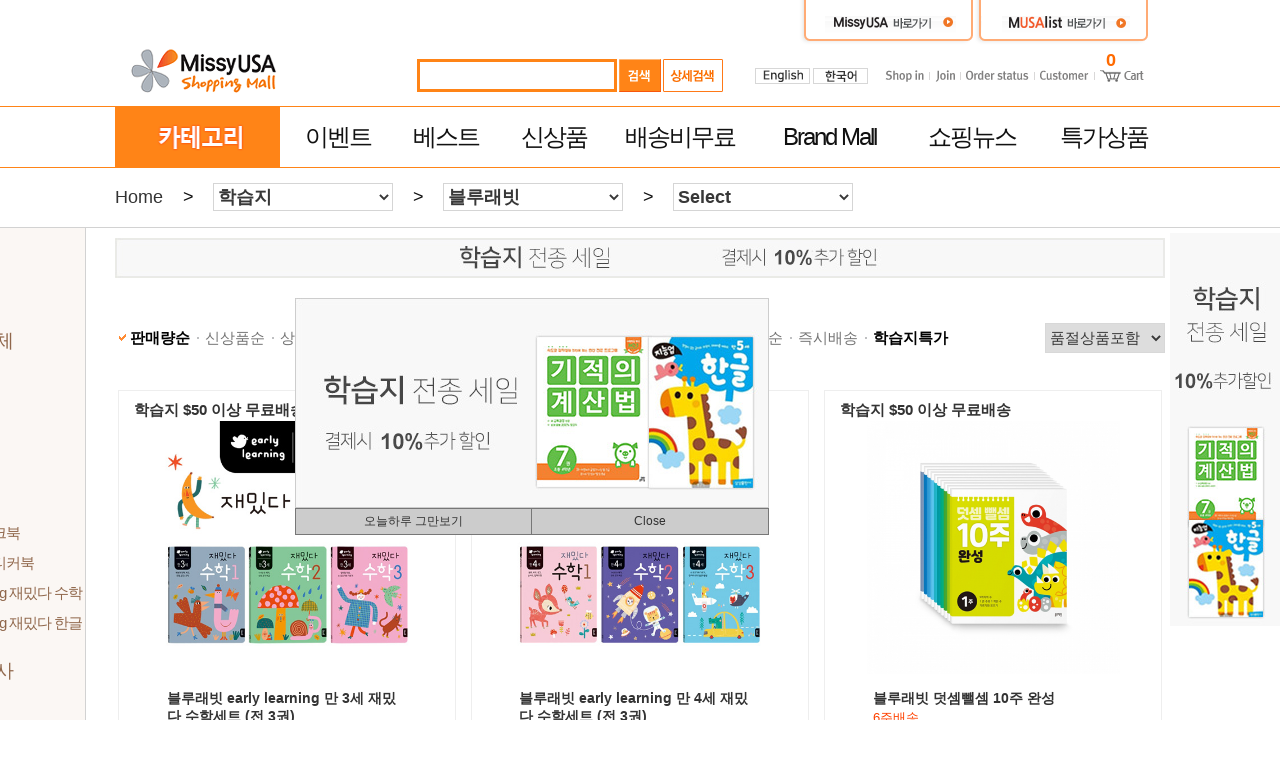

--- FILE ---
content_type: text/html
request_url: https://kmarket365.com/missy_shop/prod_cat_list.asp?cat_code=4631
body_size: 77753
content:
<!DOCTYPE html PUBLIC "-//W3C//DTD XHTML 1.0 Transitional//EN" "http://www.w3.org/TR/xhtml1/DTD/xhtml1-transitional.dtd">

<meta http-equiv="content-type" content="text/html; charset=euc-kr">

<html xmlns="http://www.w3.org/1999/xhtml">
<head>
<meta http-equiv="content-type" content="text/html; charset=euc-kr">
<title>MissyUSA Shopping Mall | </title>
<meta name="robots" content="index,follow"><!--구글검색-->
<meta name="robots" content="noarchive"><!--구글검색-->
<META NAME="Author" CONTENT="">
<META NAME="Keywords" CONTENT="">
<META NAME="Description" CONTENT="">
<link href="/missy_shop/include/css/shop.css" rel="stylesheet" />
<link rel="shortcut icon" href="/missycon.ico">
<link rel="apple-touch-icon-precomposed" href="/missyusa.png">
<meta name="google-site-verification" content="6kdqtiwd8Z6evXbPk-ib74kpIpLWkheTcd8iOiYc8lk" /><!--구글메일 확인태그-->
<script type="text/javascript" src="/System_Folder/LIB/Js/Function.js"></script>
<script type="text/javascript">
<!--

	function resize_frame_this(obj) {  //<iframe 태그에서 onload="resize_frame_this(this)" 로 호출하는 iframe 리사이징

		var obj_document = obj.contentWindow.document;
		var iheight = 0;

		if (obj_document.height) {
			iheight = obj_document.height;
		} else {
			iheight = obj_document.body.scrollHeight;
		}

		if (iheight > 0) {
			obj.height = iheight;
		}

	}

	function resize_frame_height(obj, hg) { //hg 만큼 강제로 iframe 리사이징
		obj.height = hg;
	}

	function add_to_favorite() {
		if (document.all)
			window.external.AddFavorite('https://www.kmarket365.com/missy_shop/', 'MissyUSA Shopping Mall');
	}

	function go_login_page() {
		var gourl = "/missy_shop/prod_cat_list.asp?cat_code=4631";
		alert("Members Only");
		location.href = "/missy_shop/member/login.asp?gourl=" + gourl;
	}

//-->
</script>

<script async src="https://pagead2.googlesyndication.com/pagead/js/adsbygoogle.js?client=ca-pub-4623193669410133"
     crossorigin="anonymous"></script>
<!--//구글분석기 -->
<!-- Global site tag (gtag.js) - Google Analytics -->
<script async src="https://www.googletagmanager.com/gtag/js?id=UA-27913044-1"></script>
<script>
  window.dataLayer = window.dataLayer || [];
  function gtag(){dataLayer.push(arguments);}
  gtag('js', new Date());

  gtag('config', 'UA-27913044-1');
</script>
<!-- Google tag (gtag.js) -->
<script async src="https://www.googletagmanager.com/gtag/js?id=G-99ESDRRNPK"></script>
<script>
  window.dataLayer = window.dataLayer || [];
  function gtag(){dataLayer.push(arguments);}
  gtag('js', new Date());

  gtag('config', 'G-99ESDRRNPK');
</script>
<!-- 구글분석기 //-->
</head>
<body topmargin="0" leftmargin="0">
<!--//바로가기: MissyUSA, MUSAlist -->
<table width="1050" border="0" align="center" cellpadding="0" cellspacing="0">
  <tr>
	<td style="position:absolute;">
<!--//장바구니 이동팝업-->
<script type="text/javascript">
	function close_alert_cart() {		
		document.getElementById("alertofcart").style.display = "none";
		//location.reload();
	}
	function open_alert_cart() {
		var scrWidth = document.body.clientWidth;
		var left = (scrWidth - 400) / 2;

		document.getElementById("alertofcart").style.left = left + "px";
		document.getElementById("alertofcart").style.display = "block";
	}
</script>
<div id="alertofcart" style="position:fixed; background-color:antiquewhite; width:400px; height:200px; top:150px; z-index:30000; display:none;">
<table width="100%" height="200px;" border="0" cellpadding="5" cellspacing="0">
	<tr>
		<td style="padding:10px 10px 10px 10px; font-size:23px; border:1px solid #777777; border-bottom:0px; text-align:center; font-weight:normal;" colspan="2">
			장바구니에 제품을 담았습니다.
		</td>
	</tr>
	<tr>
		<td width="50%" height="25px" align="center" style="background-color:#cccccc; border:1px solid #777777;">
			<div style="cursor:pointer;" onclick="close_alert_cart();">계속쇼핑하기</div>
		</td>
		<td width="50%" align="center" style="background-color:#cccccc; border:1px solid #777777; border-left:0px;">
			<div style="cursor:pointer;" onclick="location.href='/missy_shop/cart/cart.asp';">장바구니로 이동</div>
		</td>
	</tr>
</table>
</div>
<!--장바구니 이동팝업//-->
	</td>
    <td align="right">&nbsp;</td>
	
	<td width="175" align="right"><a href="http://www.missyusa.com/" target="_blank"><img src="/missy_shop/img/link_missyusa.gif" width="175" height="46" alt="missyusa" /></a></td>
    <td width="175" align="right"><a href="http://www.musalist.com/" target="_blank"><img src="/missy_shop/img/link_musalist.gif" width="175" height="46" alt="musalist" /></a></td>
	
    <td width="17" align="right">&nbsp;</td>
  </tr>
</table>
<!--바로가기: MissyUSA, MUSAlist// -->
<!-- //로고, 검색, 로그인 -->
<table width="1050" border="0" align="center" cellspacing="0" cellpadding="0">
  <tr>
    <td width="300"><a href="/missy_shop/default.asp"><img src="/missy_shop/img/logo_new3.gif" width="300" height="60" alt="로고" /></a></td>
    <!-- //검색 -->
    <td width="300" align="left">
    <script language="javascript">
    <!--

		function ShopSearch() {
			if (document.frm_search.s_prod_name.value == "") {
                alert("검색어를 입력해 주세요.");
				document.frm_search.s_prod_name.focus();
			} else {
				document.frm_search.submit();
			}
		}

		function chk_keyup() {
			if (window.event.keyCode == 13) {
				ShopSearch();
			}
		}

		function vw_tailSch() {
			if (document.getElementById("ly_sch").style.visibility == "hidden") {
				document.getElementById("ly_sch").style.visibility = "visible";
			} else {
				document.getElementById("ly_sch").style.visibility = "hidden";
			}
		}

    //-->
    </script>
    <table width="100%" border="0" cellpadding="0" cellspacing="0">      
      <tr>
        <td>
          <table border="0" cellpadding="0" cellspacing="2">
          <form action="/missy_shop/search_result.asp" method="get" name="frm_search" target="_top" id="frm_search">
	        <tr>
	          <td align="right" bgcolor="#ffffff"><input type="text" name="s_prod_name" style="border:solid 3px #ff8417;width:190px;height:25px;color:#999999;font-family:돋움;font-weight:bold;font-size:16px;padding-left:2px;" value="" onkeyup="chk_keyup();" /></td>
	          <td><img src="/missy_shop/img/btn_s.gif" width="42" height="33" alt="search" border="0" style="cursor:pointer;" onclick="ShopSearch();" /></td>
	          <td><img src="/missy_shop/img/btn_ds.gif" width="60" height="33" alt="상세검색" border="0" style="cursor:pointer;" onclick="vw_tailSch();" /></td>
            </tr>
          </form>
	      </table>
        </td>
        <td width="1" style="position:absolute;">
            <!--//상세검색 화면-->
            
<script language="javascript">
<!--

    function chk_dsearch() {
        if (document.frm_dsearch.s_prod_name.value == "") {
            //alert("검색어를 입력해 주세요.");
            //document.frm_dsearch.s_prod_name.focus();
            //return false;
        }
        if (isFloat(document.frm_dsearch.s_price.value) == false) {
            alert("가격을 정확히 입력해 주세요.");
            document.frm_dsearch.s_price.focus();
            return false;
        }
        if (isFloat(document.frm_dsearch.f_price.value) == false) {
            alert("가격을 정확히 입력해 주세요.");
            document.frm_dsearch.f_price.focus();
            return false;
        }
    }

    function dsearch_vw_cat(v) {
        for (var i = 1; i <= 3; i++) {
            document.getElementById("dsearch_left_td" + i).style.backgroundColor = "#ffffff";
            document.getElementById("dsearch_left_td" + i).style.fontWeight = "";
            document.getElementById("dsearch_tbl" + i).style.display = "none";
        }
        document.getElementById("dsearch_left_td" + v).style.backgroundColor = "#ffffff";
        document.getElementById("dsearch_left_td" + v).style.fontWeight = "bold";
        document.getElementById("dsearch_tbl" + v).style.display = "";
    }

//-->
</script>

<table id="ly_sch" style="position:absolute;top:0px;left:-520px;top:40px;width:520px;height:380px;visibility:hidden;z-index:20;">
<form name="frm_dsearch" action="/missy_shop/search_result.asp" method="get" target="_top" onsubmit="return chk_dsearch();">
  <tr>
    <td bgcolor="#ffffff" valign="top">
      <table width="100%" border="0" cellpadding="0" cellspacing="1" bgcolor="#cccccc">
        <tr>
          <td bgcolor="#ffffff">
            <table width="100%" border="0" cellpadding="0" cellspacing="0" bgcolor="#ffffff">
            <tr bgcolor="#ffffff">
                <td height="40" align="left" style="padding-left:47px;"><img src="/missy_shop/img/dsearch_title.gif" align="absmiddle"> <input name="s_prod_name" value="" style="border:solid 2px #969696;width:220px;height:23; font-family:돋움;font-size:12px;"></td>
            </tr>
            </table>
          </td>
        </tr>
        <tr>
          <td>
            <table width="100%" border="0" cellpadding="0" cellspacing="0" bgcolor="#ffffff">
            <tr>
                <td valign="top" width="96" bgcolor="#ffffff">
                <table border="0" cellpadding="0" cellspacing="0" width="100%">
                    <tr><td><img src="/missy_shop/img/dsearch_1.gif"></td></tr>
                    <tr><td id="dsearch_left_td1" style="cursor:pointer;" onclick="dsearch_vw_cat(1);"><img src="/missy_shop/img/dsearch_01.gif"></td><tr>
                    <tr><td id="dsearch_left_td2" style="cursor:pointer;" onclick="dsearch_vw_cat(2);"><img src="/missy_shop/img/dsearch_02r.gif"></td></tr>
                    <tr><td id="dsearch_left_td3" style="cursor:pointer;" onclick="dsearch_vw_cat(3);"><img src="/missy_shop/img/dsearch_03.gif"></td></tr>
                </table>
                </td>
                <td width="1" bgcolor="#cccccc"></td>
                <td height="300" valign="top" bgcolor="#ffffff">
                <table id="dsearch_tbl1" width="100%" border="0" cellpadding="0" cellspacing="0" style="display:">
                  <tr>
                    <td>
                      <iframe id="i_dSearch1" src="/missy_shop/dsearch_cat.asp?s_cat=" width="400" height="300" frameborder="0" scrolling="auto"></iframe>
                      <input type="hidden" size="50" name="s_cat" value="" />
                    </td>
                  </tr>
                </table>
                <table id="dsearch_tbl2" width="100%" border="0" cellpadding="0" cellspacing="0" style="display:none;">
                  <tr>
                    <td>
                      <table width="100%" border="0">
                  	    <tr height="20"><td></td></tr>
                        <tr>
                          <td align="left">
                            <font class="dsearch">가격선택 :</font> 
                            $ <input type="text" name="s_price" value="" /> ~ 
                            $ <input type="text" name="f_price" value="" />
                          </td>
                        </tr>
                        <tr>
                          <td align="left">
                            <input type="radio" name="oby" value="2" />낮은가격순
                          </td>
                        </tr>
                        <tr>
                          <td align="left">
                            <input type="radio" name="oby" value="1" />높은가격순
                          </td>
                        </tr>
                      </table>
                    </td>
                  </tr>
                </table>
                <table id="dsearch_tbl3" width="100%" border="0" cellpadding="0" cellspacing="0" style="display:none;">
                  <tr>
                    <td>
                      <table width="100%" border="0">
                  	    <tr height="20"><td></td></tr>
                        <tr>
                          <td align="left">
                              <input type="checkbox" name="sch_immoff" value="1" /><font class="dsearch">즉시할인</font>
                              <input type="checkbox" name="sch_union" value="1" /><font class="dsearch">공동구매</font>
                          </td>
                        </tr>
                      </table>
                    </td>
                  </tr>
                </table>
                </td>
            </tr>
            </table>
          </td>
        </tr>
        <tr>
          <td>
            <table width="100%" border="0" cellpadding="0" cellspacing="0" bgcolor="#ffffff">
            <tr bgcolor="#ffffff">
                <td colspan="2">
            	    <table width="100%">
                	    <tr>
                            <td align="center">
            			    <input type="image" value="선택조건검색" src="/missy_shop/img/dsearch_btn1.gif" border="0" align="absmiddle" style="cursor:pointer;">
            			    <!--<input type="image" value="선택해제" src="/missy_shop/img/dsearch_btn2.gif" border="0" align="absmiddle">-->
            			    </td>
            			    <td align="right"><a href="javascript:vw_tailSch();"><img src="/missy_shop/img/dsearch_btn3.gif" border="0" align="absmiddle"></a></td>
                        </tr>
                    </table>
                </td>
            </tr>
            </table>
          </td>
        </tr>
      </table>
    </td>
  </tr>
</form>
</table>

			<!--상세검색 화면//-->
        </td>
      </tr>      
    </table>    
    </td>
    <!-- 검색// -->  
    
    <!-- //언어선택 -->
    <td><table width="114" border="0" cellspacing="0" cellpadding="0">
      <tr>
        <td width="55" style="padding-left:30px;"><a href="/eng_shop/default.asp"><img src="/missy_shop/img/language_en.gif" width="55" height="16" /></a></td>
        <td width="4">&nbsp;</td>
        <td width="55"><a href="/missy_shop/default.asp"><img src="/missy_shop/img/language_ko.gif" width="55" height="16" /></a></td>
      </tr>
    </table></td>  <!-- 언어선택// -->
    
    <!--//회원로그인관련-->
    <td align="right">
    <table border="0" cellpadding="0" cellspacing="0">
	  <tr>        
		<td style="font-family:verdana"><a href="/missy_shop/member/login.asp"><img src="/missy_shop/img/shopin.gif" border="0"></a></td>
        <td width="11" align="center"><img src="/missy_shop/img/top_grayline.gif" border="0"></td>
		<td><a href="/missy_shop/member/member_agree.asp"><img src="/missy_shop/img/join.gif" border="0"></a></td>
        <td width="11" align="center"><img src="/missy_shop/img/top_grayline.gif" border="0"></td>        
        <td><a href="/missy_shop/mypage/orderstatus.asp"><img src="/missy_shop/img/orderstatus.gif" border="0" width="63" height="12"></a></td>
        
        <td width="11" align="center"><img src="/missy_shop/img/top_grayline.gif" border="0"></td>
		<td style="font-family:verdana"><a href="/missy_shop/shop_info/shop_customer.asp"><img src="/missy_shop/img/customer.gif" width="49" height="12" border="0"></a></td>
		<td width="11" align="center"><img src="/missy_shop/img/top_grayline.gif" border="0"></td>
		<td><a href="/missy_shop/cart/cart.asp"><img src="/missy_shop/img/viewcart_1.gif" border="0"></a></td>
		<td style="position:absolute;"><a href="/missy_shop/cart/cart.asp"><div id="cntCart" style="position:absolute;border:0px solid #ff6a00;width:16px;height:16px;border-radius:8px;left:-45px;top:-20px;text-align:center;font-weight:bold;color:#ff6a00;font-size:18px;">0</div></a></td>
	  </tr>
	</table>		
    </td>
    <!-- 회원로그인관련//-->
    <td width="17" align="right">&nbsp;</td>
  </tr>
</table>
<!-- 로고, 검색, 로그인// -->
<!-- //메인메뉴 -->

<script type="text/javascript">

	function vw_catDiv(v) {
		if (document.getElementById("catDiv").style.display == "none") {
			document.getElementById("catDiv").style.display = "block";		
			document.getElementById("dv_topblank").style.display = "block";
		} else {
			document.getElementById("catDiv").style.display = "none";
			document.getElementById("dv_topblank").style.display = "none";
		}
	}

	function vw_subevent(vw) {
		if (vw == "v") {
			document.getElementById("dv_subEvent").style.display = "block";
		} else if (vw == "f") {
			document.getElementById("dv_subShipFree").style.display = "block";
		} else if (vw == "i") {
			document.getElementById("dv_subShopIn").style.display = "block";
		} else if (vw == "h") {
			document.getElementById("dv_subEvent").style.display = "none";
			document.getElementById("dv_subShipFree").style.display = "none";
			document.getElementById("dv_subShopIn").style.display = "none";
		}
	}

	function vw_subm_cat(i,ff) {

		for (var j = 0; j <= 12;j++){
			if (i != j) {
				document.getElementById("subm_" + j).style.display = "none";
				document.getElementById("lcat_" + j).className = "category_title2";
			}
		}

		if (document.getElementById("subm_" + i).style.display == "block"){
			document.getElementById("subm_" + i).style.display = "none";
			document.getElementById("lcat_" + i).className = "category_title2";
		} else {
			document.getElementById("subm_" + i).style.display = "block";
			document.getElementById("lcat_" + i).className = "category_title2_1";
		}	

		if (ff != 'n') {
			document.getElementById("tb_food1").style.display = "none";
		}		
		
	}

	function vw_food1() {

		for (var j = 0; j <= 12; j++) {
			document.getElementById("subm_" + j).style.display = "none";
			document.getElementById("lcat_" + j).className = "category_title2";
		}

		if (document.getElementById("tb_food1").style.display == "none") {
			document.getElementById("tb_food1").style.display = "block";
		} else {
			document.getElementById("tb_food1").style.display = "none";
		}
		
	}

</script>
<div style="width:100%; border-bottom: 1px solid #ff8417; font-family:'Segoe UI', Tahoma, Geneva, Verdana, sans-serif"></div>
<div align="center" style="width:100%;">
	<table width="1050" border="0" cellspacing="0" cellpadding="0">
      <tr>
		<td style="position:absolute;">
			<div id="catDiv" align="center" style="position:absolute; left:0px; top:60px; width:1052px; display:none; z-index:3;">
			  <div style="width:1050px; border:solid 1px #ff8417; background-color:#ffffff; padding:0px 0 0px 0;">
				<table width="98%" border="0" cellspacing="0" cellpadding="0"><tr><td style="padding:5px 8px 5px 8px;text-align:center;" valign="top"><div id="lcat_0" class="category_title2" style="cursor:pointer;font-size:17px;"onclick="location.href='/missy_shop/prod_cat_list.asp?cat_code=22';">유아</div></td><td style="padding:5px 8px 5px 8px;text-align:center;" valign="top"><div id="lcat_1" class="category_title2" style="cursor:pointer;font-size:17px;"onclick="location.href='/missy_shop/prod_cat_list.asp?cat_code=54';">매트</div></td><td style="padding:5px 8px 5px 8px;text-align:center;" valign="top"><div id="lcat_2" class="category_title2" style="cursor:pointer;font-size:17px;"onclick="location.href='/missy_shop/prod_cat_list.asp?cat_code=73';">침구</div></td><td style="padding:5px 8px 5px 8px;text-align:center;" valign="top"><div id="lcat_3" class="category_title2" style="cursor:pointer;font-size:17px;"onclick="location.href='/missy_shop/prod_cat_list.asp?cat_code=49';">가전</div></td><td style="padding:5px 8px 5px 8px;text-align:center;" valign="top"><div id="lcat_4" class="category_title2" style="cursor:pointer;font-size:17px;"onclick="location.href='/missy_shop/prod_cat_list.asp?cat_code=08';">건강</div></td><td style="padding:5px 8px 5px 8px;text-align:center;" valign="top"><div id="lcat_5" class="category_title2" style="cursor:pointer;font-size:17px;"onclick="location.href='/missy_shop/prod_cat_list.asp?cat_code=71';">뷰티</div></td><td style="padding:5px 8px 5px 8px;text-align:center;" valign="top"><div id="lcat_6" class="category_title2" style="cursor:pointer;font-size:17px;"onclick="location.href='/missy_shop/prod_cat_list.asp?cat_code=50';">생활</div></td><td style="padding:5px 8px 5px 8px;text-align:center;" valign="top"><div id="lcat_7" class="category_title2" style="cursor:pointer;font-size:17px;"onclick="location.href='/missy_shop/prod_cat_list.asp?cat_code=70';">식품</div></td><td style="padding:5px 8px 5px 8px;text-align:center;" valign="top"><div id="lcat_8" class="category_title2" style="cursor:pointer;font-size:17px;"onclick="location.href='/missy_shop/prod_cat_list.asp?cat_code=14';">주방</div></td><td style="padding:5px 8px 5px 8px;text-align:center;" valign="top"><div id="lcat_9" class="category_title2" style="cursor:pointer;font-size:17px;"onclick="location.href='/missy_shop/prod_cat_list.asp?cat_code=44';">전집</div></td><td style="padding:5px 8px 5px 8px;text-align:center;" valign="top"><div id="lcat_10" class="category_title2" style="cursor:pointer;font-size:17px;"onclick="location.href='/missy_shop/prod_cat_list.asp?cat_code=46';">학습지</div></td><td style="padding:5px 8px 5px 8px;text-align:center;" valign="top"><div id="lcat_11" class="category_title2" style="cursor:pointer;font-size:17px;"onclick="location.href='/missy_shop/prod_cat_list.asp?cat_code=45';">단행본</div></td><td style="padding:5px 8px 5px 8px;text-align:center;" valign="top"><div id="lcat_12" class="category_title2" style="cursor:pointer;font-size:17px;"onclick="location.href='/missy_shop/prod_cat_list.asp?cat_code=47';">고국배송</div></td></tr></table>
			  </div>  
			</div>
		</td>
        <td width="165" style="padding:0 0 0 0;"><img src="/missy_shop/img/mainmenu_category24.gif" width="165" height="60" alt="Category" style="cursor:pointer;" onclick="vw_catDiv();" /></td>
		<td width="12" align="center">&nbsp;</td>        
		<td style="position:absolute;">
			<div id="dv_subShipFree" style="position:absolute; top:60px; left:323px; display:none; z-index:10;" onmouseover="vw_subevent('f');">
			  <table width="163" border="0" cellpadding="0" cellspacing="1" bgcolor="#ff8417" vpcellpadding="10">
				<tr>
				  <td valign="top" bgcolor="#FFFFFF" onmouseout="vw_subevent('h');"><table width="70%" border="0" align="center" cellpadding="0" cellspacing="0">
					<tr>
					  <td class="submenu_event" style="padding-top:12px; padding-bottom:20px;"><a href="/missy_shop/main_shipfree.asp?ecat_code=13">전제품 무료배송</a><br />
						<a href="/missy_shop/main_shipfree.asp?ecat_code=14">금액별 무료배송</a>
					  </td>
					</tr>
				  </table></td>
				</tr>
			  </table>
			</div>
		</td>
        <td width="130" align="center" class="mainmenu"><span style="cursor:pointer;" onclick="location.href='/missy_shop/main_event.asp?wsection=wevent';">이벤트</span></td>		
		<td width="12" align="center"></td>
        <td width="130" align="center" class="mainmenu"><span style="cursor:pointer;" onclick="location.href='/missy_shop/main_newbest.asp?pf=BO';">베스트</span></td> 
		<td width="12" align="center"></td>
        <td width="130" align="center" class="mainmenu"><span style="cursor:pointer;" onclick="location.href='/missy_shop/main_event.asp?wsection=wnewp';">신상품</span></td>
		<td width="12" align="center"></td>
        <td width="180" align="center" class="mainmenu"><span style="cursor:pointer;" onclick="location.href='/missy_shop/main_shipfree.asp';">배송비무료</span></td>
		<td width="12" align="center"></td>
		<td width="180" align="center" class="mainmenu"><span style="cursor:pointer;" onclick="location.href='/missy_shop/main_shopinmall.asp';">Brand Mall</span></td>
		<td width="12" align="center"></td>
		<!--//쇼핑뉴스-->
		<td width="162" align="center" class="mainmenu"><span style="cursor:pointer;" onclick="location.href='/missy_shop/main_shopnews.asp';">쇼핑뉴스</span></td>
		<!--쇼핑뉴스//-->
		<td width="12" align="center"></td>
		<!--//특가상품-->
		<td width="162" align="center" class="mainmenu"><span style="cursor:pointer;" onclick="location.href='/missy_shop/contents/event_list.asp?ecat_code=S';">특가상품</span></td>
		<!--특가상품//-->
		<!--<td width="12" align="center"></td>
		<td width="110" align="center" class="mainmenu"><span style="cursor:pointer;" onclick="location.href='/missy_shop/main_brandstory.asp';">브랜드</span></td>-->
	  </tr>
    </table>
</div>
<div style="width:100%; border-top: 1px solid #ff8417"></div>
<!-- 메인메뉴// -->
<div id="dv_topblank" style="width:100%;height:40px;display:none;"></div>
<table width="100%" border="0" align="center" cellpadding="0" cellspacing="0">
  <tr>	
	<td>
	
		<!--<div align="center"><input type="button" value="Reload..." style="cursor:pointer;width:200px;height:50px;margin-top:50px;" onclick="location.reload();" /></div>-->
		
<div align="center" style="height:59px; border-bottom:1px solid #d2d2d2;">
	<div align="left" style="width:1050px;">
	<table border="0" cellpadding="0" cellspacing="0">
		<tr>
			<td height="59px"><div class="home_menu"><a href="/">Home</a></div></td>
			<td width="50" class="home_menu" align="center">&gt;</td>
			<td>
				<select name="select_cat" class="pageselect_menu" onchange="go_cat_list(this.value);">
					<option value='22'>유아</option><option value='54'>매트</option><option value='73'>침구</option><option value='49'>가전</option><option value='08'>건강</option><option value='71'>뷰티</option><option value='50'>생활</option><option value='70'>식품</option><option value='14'>주방</option><option value='44'>전집</option><option value='46' selected>학습지</option><option value='45'>단행본</option><option value='47'>고국배송</option><option value='56'>한국직배송</option>
				</select>
			</td>
			<td width="50" class="home_menu" align="center">&gt;</td>
			<td>
				<select name="select_mcat" class="pageselect_menu" onchange="go_cat_list(this.value);">
					<option value="46">Select</option>
					<option value='4626'>국어</option><option value='4628'>기탄교육</option><option value='4629'>길벗스쿨</option><option value='4631' selected>블루래빗</option><option value='4622'>삼성출판사</option><option value='4627'>수학</option><option value='4620'>유아지능계발</option><option value='4630'>천재교육</option><option value='4625'>한글</option>
				</select>
			</td>
			
			<td width="50" class="home_menu" align="center">&gt;</td>
			<td>
				<select name="select_ncat" class="pageselect_menu" onchange="go_cat_list(this.value);">
					<option value="4631">Select</option>
					<option value='463105'>10주 완성</option><option value='463102'>궁금한 워크북</option><option value='463104'>재밌다 스티커북</option><option value='463103'>early learning 재밌다 수학</option><option value='463101'>early learning 재밌다 한글</option>
				</select>
			</td>
			
		</tr>
	</table>
	</div>
</div>
<!--wide header-->
<div align="center" style="width:100%;">
<table width="1050" border="0" cellpadding="0" cellspacing="0">
  <tr>
	<td style="width:1px; position:absolute;">
	  <div style="width:223px; position:absolute; left:-223px; border:0px solid #000;">
		
<script type="text/javascript">

	function odv_show(dv,sh) {
		document.getElementById(dv).style.display = sh;
	}

</script>
<div style="width:162px;background-color:#fbf7f4;padding:25px 0 25px 30px;border:1px solid #d2d2d2;border-top:0px;">
	<table border="0" cellpadding="0" cellspacing="0"><tr><td align="center"><div class="list_left_mainmenu_bold">학습지</div><div style="width:92%; border-top:1px solid #90674b; height:35px; margin-top:2px;"></div></td></tr></table>
	<a href="/missy_shop/prod_cat_list.asp?cat_code=46"><div class="list_left_menu">학습지전체</div></a>
	<a href='/missy_shop/prod_cat_list.asp?cat_code=4626'><div class='list_left_menu' style="height:30xp;">국어</div></a><a href='/missy_shop/prod_cat_list.asp?cat_code=4628'><div class='list_left_menu' style="height:30xp;">기탄교육</div></a><a href='/missy_shop/prod_cat_list.asp?cat_code=4629'><div class='list_left_menu' style="height:30xp;">길벗스쿨</div></a><a href='/missy_shop/prod_cat_list.asp?cat_code=46'><div class='list_left_menu_select' style="height:30xp;">블루래빗</div></a><div style="padding:0 0 15px 0;border:0px solid #000;"><a href='/missy_shop/prod_cat_list.asp?cat_code=463105'><div class='list_left_sub' style="margin-left:10px;height:30px;overflow:hidden;border:0px solid #000;">10주 완성</div></a><a href='/missy_shop/prod_cat_list.asp?cat_code=463102'><div class='list_left_sub' style="margin-left:10px;height:30px;overflow:hidden;border:0px solid #000;">궁금한 워크북</div></a><a href='/missy_shop/prod_cat_list.asp?cat_code=463104'><div class='list_left_sub' style="margin-left:10px;height:30px;overflow:hidden;border:0px solid #000;">재밌다 스티커북</div></a><a href='/missy_shop/prod_cat_list.asp?cat_code=463103'><div class='list_left_sub' style="margin-left:10px;height:30px;overflow:hidden;border:0px solid #000;">early learning 재밌다 수학</div></a><a href='/missy_shop/prod_cat_list.asp?cat_code=463101'><div class='list_left_sub' style="margin-left:10px;height:30px;overflow:hidden;border:0px solid #000;">early learning 재밌다 한글</div></a></div><a href='/missy_shop/prod_cat_list.asp?cat_code=4622'><div class='list_left_menu' style="height:30xp;">삼성출판사</div></a><a href='/missy_shop/prod_cat_list.asp?cat_code=4627'><div class='list_left_menu' style="height:30xp;">수학</div></a><a href='/missy_shop/prod_cat_list.asp?cat_code=4620'><div class='list_left_menu' style="height:30xp;">유아지능계발</div></a><a href='/missy_shop/prod_cat_list.asp?cat_code=4630'><div class='list_left_menu' style="height:30xp;">천재교육</div></a><a href='/missy_shop/prod_cat_list.asp?cat_code=4625'><div class='list_left_menu' style="height:30xp;">한글</div></a>
</div>
<div style="width:162px;background-color:#ffffff;padding:40px 0 40px 30px;border:1px solid #d2d2d2;border-top:0px;">
	<table border='0' cellpadding='0' cellspacing='0'><tr><td align='center'><a href='/missy_shop/prod_cat_list.asp?cat_code=22'><div class="list_left_mainmenu" style="font-size:20px;">유아</div></a><div style='width:92%;border-top:1px solid #90674b; height:25px; margin-top:2px;'></div></td></tr></table><table border='0' cellpadding='0' cellspacing='0'><tr><td align='center'><a href='/missy_shop/prod_cat_list.asp?cat_code=54'><div class="list_left_mainmenu" style="font-size:20px;">매트</div></a><div style='width:92%;border-top:1px solid #90674b; height:25px; margin-top:2px;'></div></td></tr></table><table border='0' cellpadding='0' cellspacing='0'><tr><td align='center'><a href='/missy_shop/prod_cat_list.asp?cat_code=73'><div class="list_left_mainmenu" style="font-size:20px;">침구</div></a><div style='width:92%;border-top:1px solid #90674b; height:25px; margin-top:2px;'></div></td></tr></table><table border='0' cellpadding='0' cellspacing='0'><tr><td align='center'><a href='/missy_shop/prod_cat_list.asp?cat_code=49'><div class="list_left_mainmenu" style="font-size:20px;">가전</div></a><div style='width:92%;border-top:1px solid #90674b; height:25px; margin-top:2px;'></div></td></tr></table><table border='0' cellpadding='0' cellspacing='0'><tr><td align='center'><a href='/missy_shop/prod_cat_list.asp?cat_code=08'><div class="list_left_mainmenu" style="font-size:20px;">건강</div></a><div style='width:92%;border-top:1px solid #90674b; height:25px; margin-top:2px;'></div></td></tr></table><table border='0' cellpadding='0' cellspacing='0'><tr><td align='center'><a href='/missy_shop/prod_cat_list.asp?cat_code=71'><div class="list_left_mainmenu" style="font-size:20px;">뷰티</div></a><div style='width:92%;border-top:1px solid #90674b; height:25px; margin-top:2px;'></div></td></tr></table><table border='0' cellpadding='0' cellspacing='0'><tr><td align='center'><a href='/missy_shop/prod_cat_list.asp?cat_code=50'><div class="list_left_mainmenu" style="font-size:20px;">생활</div></a><div style='width:92%;border-top:1px solid #90674b; height:25px; margin-top:2px;'></div></td></tr></table><table border='0' cellpadding='0' cellspacing='0'><tr><td align='center'><a href='/missy_shop/prod_cat_list.asp?cat_code=70'><div class="list_left_mainmenu" style="font-size:20px;">식품</div></a><div style='width:92%;border-top:1px solid #90674b; height:25px; margin-top:2px;'></div></td></tr></table><table border='0' cellpadding='0' cellspacing='0'><tr><td align='center'><a href='/missy_shop/prod_cat_list.asp?cat_code=14'><div class="list_left_mainmenu" style="font-size:20px;">주방</div></a><div style='width:92%;border-top:1px solid #90674b; height:25px; margin-top:2px;'></div></td></tr></table><table border='0' cellpadding='0' cellspacing='0'><tr><td align='center'><a href='/missy_shop/prod_cat_list.asp?cat_code=44'><div class="list_left_mainmenu" style="font-size:20px;">전집</div></a><div style='width:92%;border-top:1px solid #90674b; height:25px; margin-top:2px;'></div></td></tr></table><table border='0' cellpadding='0' cellspacing='0'><tr><td align='center'><a href='/missy_shop/prod_cat_list.asp?cat_code=45'><div class="list_left_mainmenu" style="font-size:20px;">단행본</div></a><div style='width:92%;border-top:1px solid #90674b; height:25px; margin-top:2px;'></div></td></tr></table><table border='0' cellpadding='0' cellspacing='0'><tr><td align='center'><a href='/missy_shop/prod_cat_list.asp?cat_code=47'><div class="list_left_mainmenu" style="font-size:20px;">고국배송</div></a><div style='width:92%;border-top:1px solid #90674b; height:25px; margin-top:2px;'></div></td></tr></table>
</div>
	  </div>
	</td>
	<td>
  <!--sub header-->
<div align="center" style="width:100%;">
	<div style="width:1050px;"><style type="text/css">
#touchSlider7 { width:100%; height:320px; margin:0 0 0 0; position:relative; overflow:hidden; border:0px solid #000; }
#touchSlider7 .flick { width:99999px; height:99999px; position:absolute; top:-12px; left:0; overflow:hidden; border:0px solid #ff0000; }
#touchSlider7 .flick .flick_li { float:left; width:100%; font-size:14px; text-align:center; border:0px solid #ff0000; }
.btn_area { border:0px solid #000; overflow:hidden; padding-bottom:10px; margin-top:0px; }
.btn_area button { display:block; width:36px; height:36px; cursor:pointer;  -moz-border-radius: 20px; -webkit-border-radius: 20px; }
.btn_area .btn_page { border:1px solid #808080; display:inline-block; width:10px; height:10px; margin:3px; font-size:0px; line-height:0; background:#ffffff; }
.btn_area .btn_page.on { background:#808080; }
</style>
<script type="text/javascript" src="https://ajax.googleapis.com/ajax/libs/jquery/1.8.0/jquery.min.js"></script>
<script type="text/javascript" src="/missy_shop/include/js/jquery.event.drag-1.5.min.js"></script>
<script type="text/javascript" src="/missy_shop/include/js/jquery.touchSlider.js"></script>
<script type="text/javascript">

	var ttt = 0;
	var fsetTimeId = "";
	var fInterval = 3000; //3초

	$(document).ready(function () {

		setTimeout(function () {//안드로이드에서는 시간을 약간 지연시켜야 됨.
			$("#touchSlider7").touchSlider({
                
				flexible: true,
					initComplete: function (e) {
						$("#touchSlider7_paging").html("");
						var num = 1;
						$("#touchSlider7 .flick .flick_li").each(function (i, el) {
							if ((i + 1) % e._view == 0) {
								$("#touchSlider7_paging").append('<button type="button" class="btn_page">page' + (num++) + '</button>');
							}
						});
						$("#touchSlider7_paging .btn_page").bind("click", function (e) {
							var i = $(this).index();
							ttt = i;
							$("#touchSlider7").get(0).go_page(i);
							clearTimeout(fsetTimeId);
							fsetTimeId = setTimeout("frotate()", 4000);
						});
					},
			counter: function (e) {
				ttt = e.current - 1;
				var h = $("#touchSlider7 .flick .flick_li").eq(e.current - 1).height();
				$("#touchSlider7").css({
					"height": h + "px"
				});
				$("#touchSlider7_paging .btn_page").removeClass("on").eq(e.current - 1).addClass("on");
			}
            });
        }, 900);

    });	

	function frotate() {
		$("#touchSlider7").get(0).go_page(ttt+1);
	
		fsetTimeId = setTimeout("frotate()", fInterval);
	}

	fsetTimeId = setTimeout("frotate()", fInterval);

</script>

<!--//팝업배너-->
<table width="100%" align="center" border="0" cellspacing="0" cellpadding="0">
    <tr>
		<td width="1" style="position:absolute">
        <!--팝업 시작-->
		
			<script language="javascript">
			<!--

			function s_Cookie22(name, value, expiredays) {
				var todayDate = new Date();
				todayDate.setDate(todayDate.getDate() + expiredays);
				document.cookie = name + "=" + escape(value) + "; path=/; expires=" + todayDate.toGMTString() + ";"
			}

			function shape_close22(lname, chk) {
				if (chk == true) {
					s_Cookie22(lname, "close", 1);
				}
				hidePop22(lname);
			}

			function hidePop22(nm) {
				document.getElementById(nm).style.visibility = "hidden";
			}

			//-->
			</script>
			
			<div id="catlistlayer15444" style="position:absolute; left:180px; top:70px; width:474px; height:210px; visibility:visible;">
				<table width="474" height="210" cellpadding="0" border="0" cellspacing="0" bgcolor="#d1d1cb">
					<tr>
						<td colspan="2">
							<a href="https://kmarket365.com/missy_shop/prod_cat_list.asp?cat_code=46"><img src="https://www.kmarket365.com/missy_shop/banner/202503041408472909.jpg" width="474" height="210" /></a>
						</td>
					</tr>
					<tr>
						<td width="50%" height="25px" align="center" style="background-color:#cccccc; border:1px solid #777777;">
							<div style="cursor:pointer;" onclick="shape_close22('catlistlayer15444',true);">오늘하루 그만보기</div>
						</td>
						<td width="50%" align="center" style="background-color:#cccccc; border:1px solid #777777; border-left:0px;">
							<div style="cursor:pointer;" onclick="shape_close22('catlistlayer15444',false);">Close</div>
						</td>
					</tr>
				</table>
			</div>
			
        <!--팝업 끝-->
		</td>		    
    </tr>
</table>
<!--팝업배너//-->
<script type="text/javascript">
    function go_cat_list(ct) {
        location.href = "prod_cat_list.asp?cat_code=" + ct;
    }
</script>

			<div style="margin-bottom:5px; margin-top:10px;"><a href="https://kmarket365.com/missy_shop/prod_cat_list.asp?cat_code=46"><img src="https://www.kmarket365.com/missy_shop/banner/202503041409072863.jpg" width="1050" height="40" /></a></div>
			
<script type="text/javascript">
<!--

    function reorderby(ob,st) {
		location.href = "prod_cat_list.asp?cat_code=4631&oby=" + ob + "&onstock=" + st;
    }

	function cart_inner(pcode){		
		document.frm_chk.prod_code.value = pcode;
		document.frm_chk.submit();		
	}

//-->
</script>

<!-- //제품 나열 형식 -->
<div style="text-align:left;padding-top:40px;padding-bottom:30px;">
<table width="100%" border="0" cellpadding="0" cellspacing="0"><tr><td>
	<table border="0" cellspacing="0" cellpadding="0">
		<tr>
		<td width="15" align="left"><img src="/missy_shop/img/icon_lineup.gif" width="15" height="15" /></td>
		<td align="left"><span class="lineup_select15" style="cursor:pointer;" onclick="reorderby(4,0);">판매량순</span></td>
		<td width="15" align="left"><img src="/missy_shop/img/icon_lineup2.gif" width="15" height="15" /></td>
		<td align="left"><span class="lineup15" style="cursor:pointer;" onclick="reorderby(3,0);">신상품순</span></td>
		<td width="15" align="left"><img src="/missy_shop/img/icon_lineup2.gif" width="15" height="15" /></td>
		<td align="left"><span class="lineup15" style="cursor:pointer;" onclick="reorderby(0,0);">상품명순</span></td>
		<td width="15" align="left"><img src="/missy_shop/img/icon_lineup2.gif" width="15" height="15" /></td>
		<td align="left"><span class="lineup15" style="cursor:pointer;" onclick="reorderby(2,0);">낮은가격순</span></td>
		<td width="15" align="left"><img src="/missy_shop/img/icon_lineup2.gif" width="15" height="15" /></td>
		<td align="left"><span class="lineup15" style="cursor:pointer;" onclick="reorderby(1,0);">높은가격순</span></td>
		<td width="15" align="left"><img src="/missy_shop/img/icon_lineup2.gif" width="15" height="15" /></td>
		<td align="left"><span class="lineup15" style="cursor:pointer;" onclick="reorderby(5,0);">제품평 많은순</span></td>
		<td width="15" align="left"><img src="/missy_shop/img/icon_lineup2.gif" width="15" height="15" /></td>
		<td align="left"><span class="lineup15" style="cursor:pointer;" onclick="reorderby(6,0);">빠른 배송순</span></td>
		<td width="15" align="left"><img src="/missy_shop/img/icon_lineup2.gif" width="15" height="15" /></td>
		<td align="left"><span class="lineup15" style="cursor:pointer;" onclick="reorderby(8,0);">추천순</span></td>
		<td width="15" align="left"><img src="/missy_shop/img/icon_lineup2.gif" width="15" height="15" /></td>
		<td align="left"><span class="lineup15" style="cursor:pointer;" onclick="reorderby(7,0);">즉시배송</span></td>
		<td width="15" align="left"><img src="/missy_shop/img/icon_lineup2.gif" width="15" height="15" /></td>
		<td align="left"><span class="lineup_select15" style="cursor:pointer;" onclick="location.href='/missy_shop/contents/event_list.asp?ecat_code=S&lcode=46#dv_event_cat'">학습지특가</span></td>
		</tr>
	</table>
</td>
<td align="right">
	<select name="onstock" onchange="reorderby(4,this.value);" style="width:120px; height:30px; font-size:15px;">
		<option value="0" selected>품절상품포함</option>
		<option value="1">품절상품제외</option>
	</select>
</td></tr></table>
</div>
<!-- 제품 나열 형식// -->
<div>
<table width="100%">
	<tr><td></td><td></td><td></td></tr>
	<tr><td width='33%' align='left' valign='top' style='padding-bottom:30px;'><div align="center" style="width:336px; min-height:450px; padding-top:30px; border:1px solid #eeeeee;"><div style="width:253px;"><div style="position:absolute;"><div style="position:absolute;left:-27px;top:-20px;width:253px;text-align:left;font-size:15px;font-family:HelveticaRounded-Condensed,helvetica;font-weight:bold;z-index:-1;">학습지 $50 이상 무료배송</div></div><div style='width:253px;height:253px;overflow:hidden;border:0px #e0dede solid;'><a href='/missy_shop/prod_detail.asp?prod_code=blue118'><img src='/prod_img/blue118_s.jpg?ver=202601180236501022' width='253' onerror="this.src='/missy_shop/img/noimage.gif';"></a></div><div style="width:95%;padding-top:15px;padding-bottom:64px;"><div class="pro_list"><a href='/missy_shop/prod_detail.asp?prod_code=blue118'><div style="width:100%;overflow:hidden;font-size:14px;font-weight:bold;line-height:18px;">블루래빗 early learning 만 3세 재밌다 수학세트 (전 3권)</div><div></div></a></div><span class="pro_list" style="display:block;"><font color='#fe4201'>6주배송</font> </span><div class="pro_list" style="margin-top:5px;">$28.00&nbsp;&nbsp;&nbsp;<span class="pro_list" style="font-weight:bold;font-size:15px;">$25.20 <span style="color:#000000;font-weight:normal;font-size:12px;">(10% off)</span></span></div></div></div></div><div style="position:absolute;"><span style="position:absolute;top:-35px;left:250px;cursor:pointer;" onclick="cart_inner('blue118');"><img src="/missy_shop/img/viewcart_1.gif"></span></div></td><td width='33%' align='center' valign='top' style='padding-bottom:30px;'><div align="center" style="width:336px; min-height:450px; padding-top:30px; border:1px solid #eeeeee;"><div style="width:253px;"><div style="position:absolute;"><div style="position:absolute;left:-27px;top:-20px;width:253px;text-align:left;font-size:15px;font-family:HelveticaRounded-Condensed,helvetica;font-weight:bold;z-index:-1;">학습지 $50 이상 무료배송</div></div><div style='width:253px;height:253px;overflow:hidden;border:0px #e0dede solid;'><a href='/missy_shop/prod_detail.asp?prod_code=blue117'><img src='/prod_img/blue117_s.jpg?ver=202601180236508819' width='253' onerror="this.src='/missy_shop/img/noimage.gif';"></a></div><div style="width:95%;padding-top:15px;padding-bottom:64px;"><div class="pro_list"><a href='/missy_shop/prod_detail.asp?prod_code=blue117'><div style="width:100%;overflow:hidden;font-size:14px;font-weight:bold;line-height:18px;">블루래빗 early learning 만 4세 재밌다 수학세트 (전 3권)</div><div></div></a></div><span class="pro_list" style="display:block;"><font color='#fe4201'>6주배송</font> </span><div class="pro_list" style="margin-top:5px;">$28.00&nbsp;&nbsp;&nbsp;<span class="pro_list" style="font-weight:bold;font-size:15px;">$25.20 <span style="color:#000000;font-weight:normal;font-size:12px;">(10% off)</span></span></div></div></div></div><div style="position:absolute;"><span style="position:absolute;top:-35px;left:250px;cursor:pointer;" onclick="cart_inner('blue117');"><img src="/missy_shop/img/viewcart_1.gif"></span></div></td><td width='33%' align='right' valign='top' style='padding-bottom:30px;'><div align="center" style="width:336px; min-height:450px; padding-top:30px; border:1px solid #eeeeee;"><div style="width:253px;"><div style="position:absolute;"><div style="position:absolute;left:-27px;top:-20px;width:253px;text-align:left;font-size:15px;font-family:HelveticaRounded-Condensed,helvetica;font-weight:bold;z-index:-1;">학습지 $50 이상 무료배송</div></div><div style='width:253px;height:253px;overflow:hidden;border:0px #e0dede solid;'><a href='/missy_shop/prod_detail.asp?prod_code=blue1203'><img src='/prod_img/blue1203_s.jpg?ver=202601180236502771' width='253' onerror="this.src='/missy_shop/img/noimage.gif';"></a></div><div style="width:95%;padding-top:15px;padding-bottom:64px;"><div class="pro_list"><a href='/missy_shop/prod_detail.asp?prod_code=blue1203'><div style="width:100%;overflow:hidden;font-size:14px;font-weight:bold;line-height:18px;">블루래빗 덧셈뺄셈 10주 완성</div><div></div></a></div><span class="pro_list" style="display:block;"><font color='#fe4201'>6주배송</font> </span><div class="pro_list" style="margin-top:5px;">$52.00&nbsp;&nbsp;&nbsp;<span class="pro_list" style="font-weight:bold;font-size:15px;">$46.80 <span style="color:#000000;font-weight:normal;font-size:12px;">(10% off)</span></span></div></div></div></div><div style="position:absolute;"><span style="position:absolute;top:-35px;left:250px;cursor:pointer;" onclick="cart_inner('blue1203');"><img src="/missy_shop/img/viewcart_1.gif"></span></div></td></tr><tr><td width='33%' align='left' valign='top' style='padding-bottom:30px;'><div align="center" style="width:336px; min-height:450px; padding-top:30px; border:1px solid #eeeeee;"><div style="width:253px;"><div style="position:absolute;"><div style="position:absolute;left:-27px;top:-20px;width:253px;text-align:left;font-size:15px;font-family:HelveticaRounded-Condensed,helvetica;font-weight:bold;z-index:-1;">학습지 $50 이상 무료배송</div></div><div style='width:253px;height:253px;overflow:hidden;border:0px #e0dede solid;'><a href='/missy_shop/prod_detail.asp?prod_code=blue122'><img src='/prod_img/blue122_s.jpg?ver=202601180236501559' width='253' onerror="this.src='/missy_shop/img/noimage.gif';"></a></div><div style="width:95%;padding-top:15px;padding-bottom:64px;"><div class="pro_list"><a href='/missy_shop/prod_detail.asp?prod_code=blue122'><div style="width:100%;overflow:hidden;font-size:14px;font-weight:bold;line-height:18px;">블루래빗  받아쓰기 10주 완성</div><div></div></a></div><span class="pro_list" style="display:block;"><font color='#fe4201'>6주배송</font> </span><div class="pro_list" style="margin-top:5px;">$52.00&nbsp;&nbsp;&nbsp;<span class="pro_list" style="font-weight:bold;font-size:15px;">$46.80 <span style="color:#000000;font-weight:normal;font-size:12px;">(10% off)</span></span></div></div></div></div><div style="position:absolute;"><span style="position:absolute;top:-35px;left:250px;cursor:pointer;" onclick="cart_inner('blue122');"><img src="/missy_shop/img/viewcart_1.gif"></span></div></td><td width='33%' align='center' valign='top' style='padding-bottom:30px;'><div align="center" style="width:336px; min-height:450px; padding-top:30px; border:1px solid #eeeeee;"><div style="width:253px;"><div style="position:absolute;"><div style="position:absolute;left:-27px;top:-20px;width:253px;text-align:left;font-size:15px;font-family:HelveticaRounded-Condensed,helvetica;font-weight:bold;z-index:-1;">학습지 $50 이상 무료배송</div></div><div style='width:253px;height:253px;overflow:hidden;border:0px #e0dede solid;'><a href='/missy_shop/prod_detail.asp?prod_code=blue121'><img src='/prod_img/blue121_s.jpg?ver=202601180236506647' width='253' onerror="this.src='/missy_shop/img/noimage.gif';"></a></div><div style="width:95%;padding-top:15px;padding-bottom:64px;"><div class="pro_list"><a href='/missy_shop/prod_detail.asp?prod_code=blue121'><div style="width:100%;overflow:hidden;font-size:14px;font-weight:bold;line-height:18px;">블루래빗 한글 10주 완성</div><div></div></a></div><span class="pro_list" style="display:block;"></span><div class="pro_list" style="margin-top:5px;">$52.00&nbsp;&nbsp;&nbsp;<span class="pro_list" style="font-weight:bold;font-size:15px;">$46.80 <span style="color:#000000;font-weight:normal;font-size:12px;">(10% off)</span></span></div></div></div></div><div style="position:absolute;"><span style="position:absolute;top:-35px;left:250px;cursor:pointer;" onclick="cart_inner('blue121');"><img src="/missy_shop/img/viewcart_1.gif"></span></div></td><td width='33%' align='right' valign='top' style='padding-bottom:30px;'><div align="center" style="width:336px; min-height:450px; padding-top:30px; border:1px solid #eeeeee;"><div style="width:253px;"><div style="position:absolute;"><div style="position:absolute;left:-27px;top:-20px;width:253px;text-align:left;font-size:15px;font-family:HelveticaRounded-Condensed,helvetica;font-weight:bold;z-index:-1;">학습지 $50 이상 무료배송</div></div><div style='width:253px;height:253px;overflow:hidden;border:0px #e0dede solid;'><a href='/missy_shop/prod_detail.asp?prod_code=blue119'><img src='/prod_img/blue119_s.jpg?ver=202601180236509317' width='253' onerror="this.src='/missy_shop/img/noimage.gif';"></a></div><div style="width:95%;padding-top:15px;padding-bottom:64px;"><div class="pro_list"><a href='/missy_shop/prod_detail.asp?prod_code=blue119'><div style="width:100%;overflow:hidden;font-size:14px;font-weight:bold;line-height:18px;">블루래빗 early learning 만 2세 재밌다 수학세트 (전 3권)</div><div></div></a></div><span class="pro_list" style="display:block;"></span><div class="pro_list" style="margin-top:5px;">$28.00&nbsp;&nbsp;&nbsp;<span class="pro_list" style="font-weight:bold;font-size:15px;">$25.20 <span style="color:#000000;font-weight:normal;font-size:12px;">(10% off)</span></span></div></div></div></div><div style="position:absolute;"><span style="position:absolute;top:-35px;left:250px;cursor:pointer;" onclick="cart_inner('blue119');"><img src="/missy_shop/img/viewcart_1.gif"></span></div></td></tr><tr><td width='33%' align='left' valign='top' style='padding-bottom:30px;'><div align="center" style="width:336px; min-height:450px; padding-top:30px; border:1px solid #eeeeee;"><div style="width:253px;"><div style="position:absolute;"><div style="position:absolute;left:-27px;top:-20px;width:253px;text-align:left;font-size:15px;font-family:HelveticaRounded-Condensed,helvetica;font-weight:bold;z-index:-1;">학습지 $50 이상 무료배송</div></div><div style='width:253px;height:253px;overflow:hidden;border:0px #e0dede solid;'><a href='/missy_shop/prod_detail.asp?prod_code=blue116'><img src='/prod_img/blue116_s.jpg?ver=202601180236501306' width='253' onerror="this.src='/missy_shop/img/noimage.gif';"></a></div><div style="width:95%;padding-top:15px;padding-bottom:64px;"><div class="pro_list"><a href='/missy_shop/prod_detail.asp?prod_code=blue116'><div style="width:100%;overflow:hidden;font-size:14px;font-weight:bold;line-height:18px;">블루래빗 early learning 만 5세 재밌다 수학세트 (전 3권)</div><div></div></a></div><span class="pro_list" style="display:block;"><font color='#fe4201'>6주배송</font> </span><div class="pro_list" style="margin-top:5px;">$28.00&nbsp;&nbsp;&nbsp;<span class="pro_list" style="font-weight:bold;font-size:15px;">$25.20 <span style="color:#000000;font-weight:normal;font-size:12px;">(10% off)</span></span></div></div></div></div><div style="position:absolute;"><span style="position:absolute;top:-35px;left:250px;cursor:pointer;" onclick="cart_inner('blue116');"><img src="/missy_shop/img/viewcart_1.gif"></span></div></td><td width='33%' align='center' valign='top' style='padding-bottom:30px;'><div align="center" style="width:336px; min-height:450px; padding-top:30px; border:1px solid #eeeeee;"><div style="width:253px;"><div style="position:absolute;"><div style="position:absolute;left:-27px;top:-20px;width:253px;text-align:left;font-size:15px;font-family:HelveticaRounded-Condensed,helvetica;font-weight:bold;z-index:-1;">학습지 $50 이상 무료배송</div></div><div style='width:253px;height:253px;overflow:hidden;border:0px #e0dede solid;'><a href='/missy_shop/prod_detail.asp?prod_code=blue115'><img src='/prod_img/blue115_s.jpg?ver=202601180236507995' width='253' onerror="this.src='/missy_shop/img/noimage.gif';"></a></div><div style="width:95%;padding-top:15px;padding-bottom:64px;"><div class="pro_list"><a href='/missy_shop/prod_detail.asp?prod_code=blue115'><div style="width:100%;overflow:hidden;font-size:14px;font-weight:bold;line-height:18px;">블루래빗 early learning 만 2세 재밌다 한글세트 (전 3권)</div><div></div></a></div><span class="pro_list" style="display:block;"></span><div class="pro_list" style="margin-top:5px;">$28.00&nbsp;&nbsp;&nbsp;<span class="pro_list" style="font-weight:bold;font-size:15px;">$25.20 <span style="color:#000000;font-weight:normal;font-size:12px;">(10% off)</span></span></div></div></div></div><div style="position:absolute;"><span style="position:absolute;top:-35px;left:250px;cursor:pointer;" onclick="cart_inner('blue115');"><img src="/missy_shop/img/viewcart_1.gif"></span></div></td><td width='33%' align='right' valign='top' style='padding-bottom:30px;'><div align="center" style="width:336px; min-height:450px; padding-top:30px; border:1px solid #eeeeee;"><div style="width:253px;"><div style="position:absolute;"><div style="position:absolute;left:-27px;top:-20px;width:253px;text-align:left;font-size:15px;font-family:HelveticaRounded-Condensed,helvetica;font-weight:bold;z-index:-1;">학습지 $50 이상 무료배송</div></div><div style='width:253px;height:253px;overflow:hidden;border:0px #e0dede solid;'><a href='/missy_shop/prod_detail.asp?prod_code=blue114'><img src='/prod_img/blue114_s.jpg?ver=202601180236507929' width='253' onerror="this.src='/missy_shop/img/noimage.gif';"></a></div><div style="width:95%;padding-top:15px;padding-bottom:64px;"><div class="pro_list"><a href='/missy_shop/prod_detail.asp?prod_code=blue114'><div style="width:100%;overflow:hidden;font-size:14px;font-weight:bold;line-height:18px;">블루래빗 early learning 만 3세 재밌다 한글세트 (전 3권)</div><div></div></a></div><span class="pro_list" style="display:block;"><font color='#fe4201'>6주배송</font> </span><div class="pro_list" style="margin-top:5px;">$28.00&nbsp;&nbsp;&nbsp;<span class="pro_list" style="font-weight:bold;font-size:15px;">$25.20 <span style="color:#000000;font-weight:normal;font-size:12px;">(10% off)</span></span></div></div></div></div><div style="position:absolute;"><span style="position:absolute;top:-35px;left:250px;cursor:pointer;" onclick="cart_inner('blue114');"><img src="/missy_shop/img/viewcart_1.gif"></span></div></td></tr><tr><td width='33%' align='left' valign='top' style='padding-bottom:30px;'><div align="center" style="width:336px; min-height:450px; padding-top:30px; border:1px solid #eeeeee;"><div style="width:253px;"><div style="position:absolute;"><div style="position:absolute;left:-27px;top:-20px;width:253px;text-align:left;font-size:15px;font-family:HelveticaRounded-Condensed,helvetica;font-weight:bold;z-index:-1;">학습지 $50 이상 무료배송</div></div><div style='width:253px;height:253px;overflow:hidden;border:0px #e0dede solid;'><a href='/missy_shop/prod_detail.asp?prod_code=blue113'><img src='/prod_img/blue113_s.jpg?ver=202601180236505472' width='253' onerror="this.src='/missy_shop/img/noimage.gif';"></a></div><div style="width:95%;padding-top:15px;padding-bottom:64px;"><div class="pro_list"><a href='/missy_shop/prod_detail.asp?prod_code=blue113'><div style="width:100%;overflow:hidden;font-size:14px;font-weight:bold;line-height:18px;">블루래빗 early learning 만 4세 재밌다 한글세트 (전 3권)</div><div></div></a></div><span class="pro_list" style="display:block;"><font color='#fe4201'>6주배송</font> </span><div class="pro_list" style="margin-top:5px;">$28.00&nbsp;&nbsp;&nbsp;<span class="pro_list" style="font-weight:bold;font-size:15px;">$25.20 <span style="color:#000000;font-weight:normal;font-size:12px;">(10% off)</span></span></div></div></div></div><div style="position:absolute;"><span style="position:absolute;top:-35px;left:250px;cursor:pointer;" onclick="cart_inner('blue113');"><img src="/missy_shop/img/viewcart_1.gif"></span></div></td><td width='33%' align='center' valign='top' style='padding-bottom:30px;'><div align="center" style="width:336px; min-height:450px; padding-top:30px; border:1px solid #eeeeee;"><div style="width:253px;"><div style="position:absolute;"><div style="position:absolute;left:-27px;top:-20px;width:253px;text-align:left;font-size:15px;font-family:HelveticaRounded-Condensed,helvetica;font-weight:bold;z-index:-1;">학습지 $50 이상 무료배송</div></div><div style='width:253px;height:253px;overflow:hidden;border:0px #e0dede solid;'><a href='/missy_shop/prod_detail.asp?prod_code=blue112'><img src='/prod_img/blue112_s.jpg?ver=202601180236502842' width='253' onerror="this.src='/missy_shop/img/noimage.gif';"></a></div><div style="width:95%;padding-top:15px;padding-bottom:64px;"><div class="pro_list"><a href='/missy_shop/prod_detail.asp?prod_code=blue112'><div style="width:100%;overflow:hidden;font-size:14px;font-weight:bold;line-height:18px;">블루래빗 early learning 만 5세 재밌다 한글세트 (전 3권)</div><div></div></a></div><span class="pro_list" style="display:block;"><font color='#fe4201'>6주배송</font> </span><div class="pro_list" style="margin-top:5px;">$28.00&nbsp;&nbsp;&nbsp;<span class="pro_list" style="font-weight:bold;font-size:15px;">$25.20 <span style="color:#000000;font-weight:normal;font-size:12px;">(10% off)</span></span></div></div></div></div><div style="position:absolute;"><span style="position:absolute;top:-35px;left:250px;cursor:pointer;" onclick="cart_inner('blue112');"><img src="/missy_shop/img/viewcart_1.gif"></span></div></td><td width='33%' align='right' valign='top' style='padding-bottom:30px;'><div align="center" style="width:336px; min-height:450px; padding-top:30px; border:1px solid #eeeeee;"><div style="width:253px;"><div style="position:absolute;"><div style="position:absolute;left:-27px;top:-20px;width:253px;text-align:left;font-size:15px;font-family:HelveticaRounded-Condensed,helvetica;font-weight:bold;z-index:-1;">학습지 $50 이상 무료배송</div></div><div style='width:253px;height:253px;overflow:hidden;border:0px #e0dede solid;'><a href='/missy_shop/prod_detail.asp?prod_code=blue17'><img src='/prod_img/blue17_s.jpg?ver=202601180236508076' width='253' onerror="this.src='/missy_shop/img/noimage.gif';"></a></div><div style="width:95%;padding-top:15px;padding-bottom:64px;"><div class="pro_list"><a href='/missy_shop/prod_detail.asp?prod_code=blue17'><div style="width:100%;overflow:hidden;font-size:14px;font-weight:bold;line-height:18px;">블루래빗 early learning 만 5세 재밌다 IQEQCQ 스티커북 세트 (전 3권)</div><div></div></a></div><span class="pro_list" style="display:block;"><font color='#fe4201'>6주배송</font> </span><div class="pro_list" style="margin-top:5px;">$27.00&nbsp;&nbsp;&nbsp;<span class="pro_list" style="font-weight:bold;font-size:15px;">$24.30 <span style="color:#000000;font-weight:normal;font-size:12px;">(10% off)</span></span></div></div></div></div><div style="position:absolute;"><span style="position:absolute;top:-35px;left:250px;cursor:pointer;" onclick="cart_inner('blue17');"><img src="/missy_shop/img/viewcart_1.gif"></span></div></td></tr><tr><td width='33%' align='left' valign='top' style='padding-bottom:30px;'><div align="center" style="width:336px; min-height:450px; padding-top:30px; border:1px solid #eeeeee;"><div style="width:253px;"><div style="position:absolute;"><div style="position:absolute;left:-27px;top:-20px;width:253px;text-align:left;font-size:15px;font-family:HelveticaRounded-Condensed,helvetica;font-weight:bold;z-index:-1;">학습지 $50 이상 무료배송</div></div><div style='width:253px;height:253px;overflow:hidden;border:0px #e0dede solid;'><a href='/missy_shop/prod_detail.asp?prod_code=blue16'><img src='/prod_img/blue16_s.jpg?ver=202601180236502375' width='253' onerror="this.src='/missy_shop/img/noimage.gif';"></a></div><div style="width:95%;padding-top:15px;padding-bottom:64px;"><div class="pro_list"><a href='/missy_shop/prod_detail.asp?prod_code=blue16'><div style="width:100%;overflow:hidden;font-size:14px;font-weight:bold;line-height:18px;">블루래빗 early learning 만 4세 재밌다 IQEQCQ 스티커북 세트 (전 3권)</div><div></div></a></div><span class="pro_list" style="display:block;"><font color='#fe4201'>6주배송</font> </span><div class="pro_list" style="margin-top:5px;">$28.00&nbsp;&nbsp;&nbsp;<span class="pro_list" style="font-weight:bold;font-size:15px;">$24.30 <span style="color:#000000;font-weight:normal;font-size:12px;">(13% off)</span></span></div></div></div></div><div style="position:absolute;"><span style="position:absolute;top:-35px;left:250px;cursor:pointer;" onclick="cart_inner('blue16');"><img src="/missy_shop/img/viewcart_1.gif"></span></div></td><td width='33%' align='center' valign='top' style='padding-bottom:30px;'><div align="center" style="width:336px; min-height:450px; padding-top:30px; border:1px solid #eeeeee;"><div style="width:253px;"><div style="position:absolute;"><div style="position:absolute;left:-27px;top:-20px;width:253px;text-align:left;font-size:15px;font-family:HelveticaRounded-Condensed,helvetica;font-weight:bold;z-index:-1;">학습지 $50 이상 무료배송</div></div><div style='width:253px;height:253px;overflow:hidden;border:0px #e0dede solid;'><a href='/missy_shop/prod_detail.asp?prod_code=blue15'><img src='/prod_img/blue15_s.jpg?ver=202601180236504791' width='253' onerror="this.src='/missy_shop/img/noimage.gif';"></a></div><div style="width:95%;padding-top:15px;padding-bottom:64px;"><div class="pro_list"><a href='/missy_shop/prod_detail.asp?prod_code=blue15'><div style="width:100%;overflow:hidden;font-size:14px;font-weight:bold;line-height:18px;">블루래빗 early learning 만 3세 재밌다 IQEQCQ 스티커북 세트 (전 3권)</div><div></div></a></div><span class="pro_list" style="display:block;"><font color='#fe4201'>6주배송</font> </span><div class="pro_list" style="margin-top:5px;">$27.00&nbsp;&nbsp;&nbsp;<span class="pro_list" style="font-weight:bold;font-size:15px;">$24.30 <span style="color:#000000;font-weight:normal;font-size:12px;">(10% off)</span></span></div></div></div></div><div style="position:absolute;"><span style="position:absolute;top:-35px;left:250px;cursor:pointer;" onclick="cart_inner('blue15');"><img src="/missy_shop/img/viewcart_1.gif"></span></div></td><td width='33%' align='right' valign='top' style='padding-bottom:30px;'><div align="center" style="width:336px; min-height:450px; padding-top:30px; border:1px solid #eeeeee;"><div style="width:253px;"><div style="position:absolute;"><div style="position:absolute;left:-27px;top:-20px;width:253px;text-align:left;font-size:15px;font-family:HelveticaRounded-Condensed,helvetica;font-weight:bold;z-index:-1;">학습지 $50 이상 무료배송</div></div><div style='width:253px;height:253px;overflow:hidden;border:0px #e0dede solid;'><a href='/missy_shop/prod_detail.asp?prod_code=blue14'><img src='/prod_img/blue14_s.jpg?ver=202601180236507542' width='253' onerror="this.src='/missy_shop/img/noimage.gif';"></a></div><div style="width:95%;padding-top:15px;padding-bottom:64px;"><div class="pro_list"><a href='/missy_shop/prod_detail.asp?prod_code=blue14'><div style="width:100%;overflow:hidden;font-size:14px;font-weight:bold;line-height:18px;">블루래빗 early learning 만 2세 재밌다 IQEQCQ 스티커북 세트 (전 3권)</div><div></div></a></div><span class="pro_list" style="display:block;"></span><div class="pro_list" style="margin-top:5px;">$27.00&nbsp;&nbsp;&nbsp;<span class="pro_list" style="font-weight:bold;font-size:15px;">$24.30 <span style="color:#000000;font-weight:normal;font-size:12px;">(10% off)</span></span></div></div></div></div><div style="position:absolute;"><span style="position:absolute;top:-35px;left:250px;cursor:pointer;" onclick="cart_inner('blue14');"><img src="/missy_shop/img/viewcart_1.gif"></span></div></td></tr><tr><td width='33%' align='left' valign='top' style='padding-bottom:30px;'><div align="center" style="width:336px; min-height:450px; padding-top:30px; border:1px solid #eeeeee;"><div style="width:253px;"><div style="position:absolute;"><div style="position:absolute;left:-27px;top:-20px;width:253px;text-align:left;font-size:15px;font-family:HelveticaRounded-Condensed,helvetica;font-weight:bold;z-index:-1;">학습지 $50 이상 무료배송</div></div><div style='width:253px;height:253px;overflow:hidden;border:0px #e0dede solid;'><a href='/missy_shop/prod_detail.asp?prod_code=blue13'><img src='/prod_img/blue13_s.jpg?ver=202601180236503977' width='253' onerror="this.src='/missy_shop/img/noimage.gif';"></a></div><div style="width:95%;padding-top:15px;padding-bottom:64px;"><div class="pro_list"><a href='/missy_shop/prod_detail.asp?prod_code=blue13'><div style="width:100%;overflow:hidden;font-size:14px;font-weight:bold;line-height:18px;">블루래빗 궁금한 워크북 만 4세 세트 (집중력+사고력+관찰력/전 3권)</div><div></div></a></div><span class="pro_list" style="display:block;"><font color='#fe4201'>6주배송</font> </span><div class="pro_list" style="margin-top:5px;">$27.00&nbsp;&nbsp;&nbsp;<span class="pro_list" style="font-weight:bold;font-size:15px;">$24.30 <span style="color:#000000;font-weight:normal;font-size:12px;">(10% off)</span></span></div></div></div></div><div style="position:absolute;"><span style="position:absolute;top:-35px;left:250px;cursor:pointer;" onclick="cart_inner('blue13');"><img src="/missy_shop/img/viewcart_1.gif"></span></div></td><td width='33%' align='center' valign='top' style='padding-bottom:30px;'><div align="center" style="width:336px; min-height:450px; padding-top:30px; border:1px solid #eeeeee;"><div style="width:253px;"><div style="position:absolute;"><div style="position:absolute;left:-27px;top:-20px;width:253px;text-align:left;font-size:15px;font-family:HelveticaRounded-Condensed,helvetica;font-weight:bold;z-index:-1;">학습지 $50 이상 무료배송</div></div><div style='width:253px;height:253px;overflow:hidden;border:0px #e0dede solid;'><a href='/missy_shop/prod_detail.asp?prod_code=blue12'><img src='/prod_img/blue12_s.jpg?ver=202601180236504806' width='253' onerror="this.src='/missy_shop/img/noimage.gif';"></a></div><div style="width:95%;padding-top:15px;padding-bottom:64px;"><div class="pro_list"><a href='/missy_shop/prod_detail.asp?prod_code=blue12'><div style="width:100%;overflow:hidden;font-size:14px;font-weight:bold;line-height:18px;">블루래빗 궁금한 워크북 만 3세 세트 (집중력+사고력+관찰력/전 3권)</div><div></div></a></div><span class="pro_list" style="display:block;"><font color='#fe4201'>6주배송</font> </span><div class="pro_list" style="margin-top:5px;">$27.00&nbsp;&nbsp;&nbsp;<span class="pro_list" style="font-weight:bold;font-size:15px;">$24.30 <span style="color:#000000;font-weight:normal;font-size:12px;">(10% off)</span></span></div></div></div></div><div style="position:absolute;"><span style="position:absolute;top:-35px;left:250px;cursor:pointer;" onclick="cart_inner('blue12');"><img src="/missy_shop/img/viewcart_1.gif"></span></div></td><td width='33%' align='right' valign='top' style='padding-bottom:30px;'><div align="center" style="width:336px; min-height:450px; padding-top:30px; border:1px solid #eeeeee;"><div style="width:253px;"><div style="position:absolute;"><div style="position:absolute;left:-27px;top:-20px;width:253px;text-align:left;font-size:15px;font-family:HelveticaRounded-Condensed,helvetica;font-weight:bold;z-index:-1;">학습지 $50 이상 무료배송</div></div><div style='width:253px;height:253px;overflow:hidden;border:0px #e0dede solid;'><a href='/missy_shop/prod_detail.asp?prod_code=blue11'><img src='/prod_img/blue11_s.jpg?ver=202601180236502096' width='253' onerror="this.src='/missy_shop/img/noimage.gif';"></a></div><div style="width:95%;padding-top:15px;padding-bottom:64px;"><div class="pro_list"><a href='/missy_shop/prod_detail.asp?prod_code=blue11'><div style="width:100%;overflow:hidden;font-size:14px;font-weight:bold;line-height:18px;">블루래빗 궁금한 워크북 만 2세 세트 (집중력+사고력+관찰력/전 3권)</div><div></div></a></div><span class="pro_list" style="display:block;"></span><div class="pro_list" style="margin-top:5px;">$27.00&nbsp;&nbsp;&nbsp;<span class="pro_list" style="font-weight:bold;font-size:15px;">$24.30 <span style="color:#000000;font-weight:normal;font-size:12px;">(10% off)</span></span></div></div></div></div><div style="position:absolute;"><span style="position:absolute;top:-35px;left:250px;cursor:pointer;" onclick="cart_inner('blue11');"><img src="/missy_shop/img/viewcart_1.gif"></span></div></td></tr><tr></tr>
</table>
</div>
<div class="page_nav helv">
    <p class="numb"><span class="now_p">1</span></p>
</div>

<form name="frm_chk" method="post" action="/missy_shop/cart/cart_inner.asp" target="iresult">
	<input type="hidden" name="prod_code" value="" />
	<input type="hidden" name="site_mode" value="pc" />
	<input type="hidden" name="site_lang" value="KO" />
</form>
<iframe src="" name="iresult" width="0" height="0" frameborder="0" scrolling="no"></iframe>
	</div>
</div>
<!--sub footer-->		</td>
		<td style="width:1px; position:absolute;">
		
			<div id="catlistfix" style="position:fixed;">
			  <div style="width:110px; position:absolute; left:5px; top:5px; border:0px solid #000;">
				<!--우측광고-->
				<a href="https://kmarket365.com/missy_shop/prod_cat_list.asp?cat_code=46"><img src="/missy_shop/banner/202503041408154894.jpg" width="110" height="393" /></a>				
				<!--우측광고-->
			  </div>
			</div>
			       
		</td>
	</tr>
</table>
</div>
<!--wide footer-->	</td>
  </tr>
</table>

<table width="1050" border="0" cellpadding="0" cellspacing="0" align="center">
  <tr><td colspan="3" height="30px"></td></tr>
  <tr>
	<td></td>
	<td width="1050">
		<table width="100%" border="0" align="center" cellpadding="0" cellspacing="0">
          <tr height="30">
          	<td width="32%" align="center" bgcolor="#f2f2f2">
			
       	      <select name="missyusa" style="width:120;font-size:11px" onchange="if(this.value) window.open(this.value);">
                <option value="">MissyUSA 미주 최대 여성 커뮤니티 바로가기</option>
                <option value="http://www.missyusa.com/mainpage/content/MainContent.asp?section=talk">Talk Lounge</option>
                <option value="http://www.missyusa.com/mainpage/content/MainContent.asp?section=healthy">Healthy&Beauty </option>
                <option value="http://www.missyusa.com/mainpage/content/MainContent.asp?section=home">Home&Food </option>
                <option value="http://www.missyusa.com/mainpage/content/MainContent.asp?section=mother">Motherhood</option>
                <option value="http://www.missyusa.com/mainpage/content/MainContent.asp?section=life">Life Info</option>
                <option value="http://www.missyusa.com/mainpage/content/MainContent.asp?section=town">Buy&Sell </option>
                <option value="http://www.missyusa.com/mainpage/content/MainContent.asp?section=writer">Missy Writer</option>
			  </select>          	
			
          	</td>
		    <td bgcolor="#f2f2f2">
		      <table border="0" cellpadding="3" cellspacing="0">
			    <tr>
			      <td style="font-family:verdana"><a href="/missy_shop/shop_info/shop_info.asp">사이트소개</a></td>
			      <td width="3">l</td>
			      <td style="font-family:verdana"><a href="/missy_shop/shop_info/shop_rols.asp">이용약관</a></td>
			      <td width="3">l</td>
			      <td style="font-family:verdana"><a href="/missy_shop/shop_info/shop_per.asp">개인보호정책</a></td>
			      <td width="3">l</td>
			      <td style="font-family:verdana"><a href="/missy_shop/shop_info/notice_read2.asp">주문방법</a></td>
			      <td width="3">l</td>
			      <td style="font-family:verdana"><a href="/missy_shop/shop_info/shop_delivery.asp">배송안내</a></td>
			      <td width="3">l</td>
			      <td style="font-family:verdana"><a href="/missy_shop/shop_info/shop_return.asp">반품 및 교환</a></td>
			      <td width="3">l</td>
                  <td style="font-family:verdana"><a href="/missy_shop/shop_info/shop_point.asp">적립금</a></td>
			    </tr>
		      </table></td>            
          </tr>
          <tr height="1" bgcolor="#ebebeb"><td colspan="2"></td></tr>
		  <tr>
		    <td height="100" colspan="2" valign="top" bgcolor="#ffffff">
			<table width="100%" border="0" cellspacing="0" cellpadding="0">
			  <tr>
			    <td width="121" rowspan="6" valign="top">&nbsp;</td>
			    <td width="358" valign="top" style="padding-top:20px;"><img src="/missy_shop/img/copy_title.jpg" alt="Customer Center" width="355" height="48" /></td>
			    <td width="119" rowspan="6" valign="top">&nbsp;</td>
			    <td width="450" rowspan="6">
                <!-- //회사위치, 입점문의, 제품문의, 카드결제오류시 -->
                <table width="378" border="0" cellspacing="0" cellpadding="0">
			      <tr>
			        <td height="32" colspan="3" align="left" valign="top" style="font-size:12px;"><strong>회사위치</strong> &nbsp;&nbsp;440 Nibus, St, Brea CA 92821</td>
			        </tr>
			      <tr>
			        <td width="128" align="left"><a href="/missy_shop/shop_info/partner_form.asp"><img src="/missy_shop/img/copy_05.jpg" width="121" height="21" alt="입점문의" /></a></td>
			        
					<td width="128" align="left"><a href="/missy_shop/contents/reviewlist.asp"><img src="/missy_shop/img/copy_06.jpg" width="121" height="21" alt="제품문의" /></a></td>
			        <td width="121" align="left"><a href="/missy_shop/notice.asp?idx=62"><img src="/missy_shop/img/copy_07.jpg" width="121" height="21" alt="카드결제오류시" /></a></td>
					  
				  </tr>
		        </table><!-- 회사위치, 입점문의, 제품문의, 카드결제오류시// -->
                </td>
		      </tr>
			  <tr>
			    <td valign="top" style="padding-bottom:5px;">
                <!-- //1:1문의 -->
                <table width="100%" border="0" vpcellpadding="10" cellspacing="1" bgcolor="#e1e1e1">
			      <tr>
			        <td width="118" height="24" align="center" bgcolor="#f2f0f0"><a href="/missy_shop/mypage/1to1.asp"><img src="/missy_shop/img/copy_01.jpg" width="70" height="17" alt="1:1" /></a></td>
			        <td bgcolor="#FFFFFF" style="padding-left:28px; font-size:12px;"><a href="/missy_shop/mypage/1to1.asp">my page의 1:1에서 회원만 가능</a></td>
			        </tr>
		        </table><!-- 1:1문의// --></td>
		      </tr>
              <tr>
			    <td valign="top" style="padding-bottom:5px;">
                <!-- //E-mail문의 -->
                <table width="100%" border="0" vpcellpadding="10" cellspacing="1" bgcolor="#e1e1e1">
			      <tr>
			        <td width="118" height="24" align="center" bgcolor="#f2f0f0"><img src="/missy_shop/img/copy_02.jpg" width="70" height="17" alt="Email" /></td>
			        <td bgcolor="#FFFFFF" style="padding-left:28px; font-size:12px;"><a href="mailto:shop@haeorumusa.com">shop@haeorumusa.com</a></td>
			        </tr>
		        </table><!-- E-mail문의// -->
                </td>
		      </tr>
			  
			  <tr>
			    <td valign="top" style="padding-bottom:5px;">
                <!-- //게시판문의 -->
                <table width="100%" border="0" vpcellpadding="10" cellspacing="1" bgcolor="#e1e1e1">
			      <tr>
			        <td width="118" height="24" align="center" bgcolor="#f2f0f0"><a href="/missy_shop/bbs/qna_list.asp"><img src="/missy_shop/img/copy_03.jpg" width="70" height="17" alt="게시판문의" /></a></td>
			        <td bgcolor="#FFFFFF" style="padding-left:28px; font-size:12px;"><a href="/missy_shop/bbs/qna_list.asp">비회원 문의 가능</a></td>
			        </tr>
		        </table><!-- 게시판문의// -->
                </td>
		      </tr>
			  
			  <tr>
			    <td valign="top" style="padding-bottom:25px;">
                <!-- //전화문의 -->
                <table width="100%" border="0" vpcellpadding="10" cellspacing="1" bgcolor="#e1e1e1">
			      <tr>
			        <td width="118" height="24" align="center" bgcolor="#f2f0f0"><img src="/missy_shop/img/copy_04.jpg" width="70" height="17" alt="TEL" /></td>
			        <td bgcolor="#FFFFFF" style="padding-left:28px; font-size:12px;">714-784-6491 (10:00am~5:00pm)</td>
			        </tr>
		        </table><!-- 전화문의// -->
                </td>
		      </tr>
			</table>			
            </td>
		  </tr>
          <tr height="2" bgcolor="#ebebeb"><td colspan="2"></td></tr>
		</table>
        <iframe src="" name="iresult" style="width:100%;height:0px;border:0px solid #000000;" scrolling="no" onload="resize_frame_this(this)"></iframe>
	</td>
	<td></td>
  </tr>
</table>
<!-- remote:18.116.33.190 / forward: / real:-->
<br />
</body>
</html>

--- FILE ---
content_type: text/html
request_url: https://kmarket365.com/missy_shop/dsearch_cat.asp?s_cat=
body_size: 27144
content:
<!DOCTYPE html>

<meta http-equiv="content-type" content="text/html; charset=euc-kr">

<html>
<head>
<meta http-equiv="content-type" content="text/html; charset=euc-kr">
<title>MissyUSA Shopping Mall</title>
<link href="/missy_shop/include/css/missyshop.css" rel="stylesheet" />
<link rel="shortcut icon" href="/missycon.ico">
<script language="javascript">
<!--

	function set_window_pos(w,h){
	
		var scrWidth = window.screen.width;
		var scrHeight = window.screen.height;
		var left = (scrWidth - w) / 2;
		var top = (scrHeight - h) / 2;

		this.resizeTo(w, h);
		this.moveTo(left, top);

	}
	
//-->
</script>
</head>
<script language="javascript">
<!--

    function clk_cat(obj) {

        var cnt = document.frm1.s_cat.length;
        var cval = "";

        for (var i = 0; i < cnt; i++) {
            if (document.frm1.s_cat[i].checked == true) {
                cval += document.frm1.s_cat[i].value + "/";
            }
        }

        parent.document.frm_dsearch.s_cat.value = cval;
    }

//-->
</script>
<body leftmargin="0" topmargin="0" marginwidth="0" marginheight="0" style="background-repeat:repeat-x">
<table border="0" width="100%">
    <tr height="10"><td></td></tr>
    <tr>
        <td>
            <table width="100%">
              <form name="frm1">
                <tr><td><input type='checkbox' name='s_cat' value='22' onclick='clk_cat(this);'><font class='dsearch'>유아</font></td></tr><tr><td style='padding-left:10px;'><table border='0' width='100%' cellspacing='1' bgcolor='#cccccc'><tr><td width='25%' bgcolor='#ffffff'><input type='checkbox' name='s_cat' value='2225' onclick='clk_cat(this);'><font class='small_text'>브랜드별</font></td><td width='25%' bgcolor='#ffffff'><input type='checkbox' name='s_cat' value='2226' onclick='clk_cat(this);'><font class='small_text'>젖병소독기</font></td><td width='25%' bgcolor='#ffffff'><input type='checkbox' name='s_cat' value='2215' onclick='clk_cat(this);'><font class='small_text'>유아 매트</font></td><td width='25%' bgcolor='#ffffff'><input type='checkbox' name='s_cat' value='2222' onclick='clk_cat(this);'><font class='small_text'>유아 목욕/안전용품</font></td></tr><tr><td width='25%' bgcolor='#ffffff'><input type='checkbox' name='s_cat' value='2232' onclick='clk_cat(this);'><font class='small_text'>유아 변기</font></td><td width='25%' bgcolor='#ffffff'><input type='checkbox' name='s_cat' value='2212' onclick='clk_cat(this);'><font class='small_text'>유아 스킨케어</font></td><td width='25%' bgcolor='#ffffff'><input type='checkbox' name='s_cat' value='2205' onclick='clk_cat(this);'><font class='small_text'>유아 의류</font></td><td width='25%' bgcolor='#ffffff'><input type='checkbox' name='s_cat' value='2213' onclick='clk_cat(this);'><font class='small_text'>유아 침구</font></td></tr><tr><td width='25%' bgcolor='#ffffff'><input type='checkbox' name='s_cat' value='2227' onclick='clk_cat(this);'><font class='small_text'>속싸보/손싸개/발싸개</font></td><td width='25%' bgcolor='#ffffff'><input type='checkbox' name='s_cat' value='2221' onclick='clk_cat(this);'><font class='small_text'>아기 손수건/타올</font></td><td width='25%' bgcolor='#ffffff'><input type='checkbox' name='s_cat' value='2224' onclick='clk_cat(this);'><font class='small_text'>아기 천기저귀</font></td><td width='25%' bgcolor='#ffffff'><input type='checkbox' name='s_cat' value='2228' onclick='clk_cat(this);'><font class='small_text'>아기 무릎담요(다용도)</font></td></tr><tr><td width='25%' bgcolor='#ffffff'><input type='checkbox' name='s_cat' value='2229' onclick='clk_cat(this);'><font class='small_text'>유모차 보호덮개</font></td><td width='25%' bgcolor='#ffffff'><input type='checkbox' name='s_cat' value='2230' onclick='clk_cat(this);'><font class='small_text'>아기 애착 인형</font></td><td width='25%' bgcolor='#ffffff'><input type='checkbox' name='s_cat' value='2223' onclick='clk_cat(this);'><font class='small_text'>턱받이/마스크</font></td><td width='25%' bgcolor='#ffffff'><input type='checkbox' name='s_cat' value='2214' onclick='clk_cat(this);'><font class='small_text'>유아 소파/의자</font></td></tr><tr><td width='25%' bgcolor='#ffffff'><input type='checkbox' name='s_cat' value='2202' onclick='clk_cat(this);'><font class='small_text'>위생/식기</font></td><td width='25%' bgcolor='#ffffff'><input type='checkbox' name='s_cat' value='2220' onclick='clk_cat(this);'><font class='small_text'>아기띠/포대기</font></td><td width='25%' bgcolor='#ffffff'><input type='checkbox' name='s_cat' value='2216' onclick='clk_cat(this);'><font class='small_text'>유아 전집</font></td><td width='25%' bgcolor='#ffffff'><input type='checkbox' name='s_cat' value='2217' onclick='clk_cat(this);'><font class='small_text'>유아 학습지</font></td></tr><tr><td width='25%' bgcolor='#ffffff'><input type='checkbox' name='s_cat' value='2218' onclick='clk_cat(this);'><font class='small_text'>유아 단행본</font></td><td width='25%' bgcolor='#ffffff'><input type='checkbox' name='s_cat' value='2231' onclick='clk_cat(this);'><font class='small_text'>유아 학습</font></td><td width='25%' bgcolor='#ffffff'><input type='checkbox' name='s_cat' value='2233' onclick='clk_cat(this);'><font class='small_text'>유아 식품</font></td><td colspan='1' bgcolor='#ffffff'>&nbsp;</td></tr></table></td></tr><tr><td><input type='checkbox' name='s_cat' value='54' onclick='clk_cat(this);'><font class='dsearch'>매트</font></td></tr><tr><td style='padding-left:10px;'><table border='0' width='100%' cellspacing='1' bgcolor='#cccccc'><tr><td width='25%' bgcolor='#ffffff'><input type='checkbox' name='s_cat' value='5401' onclick='clk_cat(this);'><font class='small_text'>브랜드별</font></td><td width='25%' bgcolor='#ffffff'><input type='checkbox' name='s_cat' value='5415' onclick='clk_cat(this);'><font class='small_text'>세트(매트or침대+베이비룸)</font></td><td width='25%' bgcolor='#ffffff'><input type='checkbox' name='s_cat' value='5411' onclick='clk_cat(this);'><font class='small_text'>온수/온열 매트</font></td><td width='25%' bgcolor='#ffffff'><input type='checkbox' name='s_cat' value='5413' onclick='clk_cat(this);'><font class='small_text'>프리미엄 논폴딩 매트</font></td></tr><tr><td width='25%' bgcolor='#ffffff'><input type='checkbox' name='s_cat' value='5402' onclick='clk_cat(this);'><font class='small_text'>폴더매트</font></td><td width='25%' bgcolor='#ffffff'><input type='checkbox' name='s_cat' value='5403' onclick='clk_cat(this);'><font class='small_text'>범퍼침대/베이비룸/가드</font></td><td width='25%' bgcolor='#ffffff'><input type='checkbox' name='s_cat' value='5404' onclick='clk_cat(this);'><font class='small_text'>PVC 매트</font></td><td width='25%' bgcolor='#ffffff'><input type='checkbox' name='s_cat' value='5406' onclick='clk_cat(this);'><font class='small_text'>아기 소파</font></td></tr><tr><td width='25%' bgcolor='#ffffff'><input type='checkbox' name='s_cat' value='5408' onclick='clk_cat(this);'><font class='small_text'>여름 쿨매트</font></td><td width='25%' bgcolor='#ffffff'><input type='checkbox' name='s_cat' value='5409' onclick='clk_cat(this);'><font class='small_text'>복도매트</font></td><td width='25%' bgcolor='#ffffff'><input type='checkbox' name='s_cat' value='5414' onclick='clk_cat(this);'><font class='small_text'>논슬립 순면패드</font></td><td colspan='1' bgcolor='#ffffff'>&nbsp;</td></tr></table></td></tr><tr><td><input type='checkbox' name='s_cat' value='73' onclick='clk_cat(this);'><font class='dsearch'>침구</font></td></tr><tr><td style='padding-left:10px;'><table border='0' width='100%' cellspacing='1' bgcolor='#cccccc'><tr><td width='25%' bgcolor='#ffffff'><input type='checkbox' name='s_cat' value='7301' onclick='clk_cat(this);'><font class='small_text'>브랜드별</font></td><td width='25%' bgcolor='#ffffff'><input type='checkbox' name='s_cat' value='7302' onclick='clk_cat(this);'><font class='small_text'>계절별</font></td><td width='25%' bgcolor='#ffffff'><input type='checkbox' name='s_cat' value='7303' onclick='clk_cat(this);'><font class='small_text'>유아침구</font></td><td width='25%' bgcolor='#ffffff'><input type='checkbox' name='s_cat' value='7304' onclick='clk_cat(this);'><font class='small_text'>베개</font></td></tr><tr><td width='25%' bgcolor='#ffffff'><input type='checkbox' name='s_cat' value='7305' onclick='clk_cat(this);'><font class='small_text'>기숙사 침구</font></td><td colspan='3' bgcolor='#ffffff'>&nbsp;</td></tr></table></td></tr><tr><td><input type='checkbox' name='s_cat' value='49' onclick='clk_cat(this);'><font class='dsearch'>가전</font></td></tr><tr><td style='padding-left:10px;'><table border='0' width='100%' cellspacing='1' bgcolor='#cccccc'><tr><td width='25%' bgcolor='#ffffff'><input type='checkbox' name='s_cat' value='4907' onclick='clk_cat(this);'><font class='small_text'>브랜드별</font></td><td width='25%' bgcolor='#ffffff'><input type='checkbox' name='s_cat' value='4905' onclick='clk_cat(this);'><font class='small_text'>유팡 젖병소독기</font></td><td width='25%' bgcolor='#ffffff'><input type='checkbox' name='s_cat' value='4904' onclick='clk_cat(this);'><font class='small_text'>온수/온열 매트</font></td><td width='25%' bgcolor='#ffffff'><input type='checkbox' name='s_cat' value='4906' onclick='clk_cat(this);'><font class='small_text'>김치냉장고</font></td></tr><tr><td width='25%' bgcolor='#ffffff'><input type='checkbox' name='s_cat' value='4901' onclick='clk_cat(this);'><font class='small_text'>밥솥</font></td><td width='25%' bgcolor='#ffffff'><input type='checkbox' name='s_cat' value='4903' onclick='clk_cat(this);'><font class='small_text'>생활가전</font></td><td colspan='2' bgcolor='#ffffff'>&nbsp;</td></tr></table></td></tr><tr><td><input type='checkbox' name='s_cat' value='08' onclick='clk_cat(this);'><font class='dsearch'>건강</font></td></tr><tr><td style='padding-left:10px;'><table border='0' width='100%' cellspacing='1' bgcolor='#cccccc'><tr><td width='25%' bgcolor='#ffffff'><input type='checkbox' name='s_cat' value='0833' onclick='clk_cat(this);'><font class='small_text'>브랜드별</font></td><td width='25%' bgcolor='#ffffff'><input type='checkbox' name='s_cat' value='0811' onclick='clk_cat(this);'><font class='small_text'>건강 보조제품</font></td><td width='25%' bgcolor='#ffffff'><input type='checkbox' name='s_cat' value='0832' onclick='clk_cat(this);'><font class='small_text'>여성 건강</font></td><td width='25%' bgcolor='#ffffff'><input type='checkbox' name='s_cat' value='0838' onclick='clk_cat(this);'><font class='small_text'>어린이 건강</font></td></tr><tr><td width='25%' bgcolor='#ffffff'><input type='checkbox' name='s_cat' value='0839' onclick='clk_cat(this);'><font class='small_text'>반려동물 건강</font></td><td width='25%' bgcolor='#ffffff'><input type='checkbox' name='s_cat' value='0830' onclick='clk_cat(this);'><font class='small_text'>홍삼전문브랜드</font></td><td width='25%' bgcolor='#ffffff'><input type='checkbox' name='s_cat' value='0804' onclick='clk_cat(this);'><font class='small_text'>다이어트</font></td><td width='25%' bgcolor='#ffffff'><input type='checkbox' name='s_cat' value='0834' onclick='clk_cat(this);'><font class='small_text'>의료 보조용품</font></td></tr><tr><td width='25%' bgcolor='#ffffff'><input type='checkbox' name='s_cat' value='0837' onclick='clk_cat(this);'><font class='small_text'>마사지기</font></td><td width='25%' bgcolor='#ffffff'><input type='checkbox' name='s_cat' value='0835' onclick='clk_cat(this);'><font class='small_text'>마스크</font></td><td width='25%' bgcolor='#ffffff'><input type='checkbox' name='s_cat' value='0836' onclick='clk_cat(this);'><font class='small_text'>소독/세정제</font></td><td width='25%' bgcolor='#ffffff'><input type='checkbox' name='s_cat' value='0840' onclick='clk_cat(this);'><font class='small_text'>건강 의자</font></td></tr></table></td></tr><tr><td><input type='checkbox' name='s_cat' value='71' onclick='clk_cat(this);'><font class='dsearch'>뷰티</font></td></tr><tr><td style='padding-left:10px;'><table border='0' width='100%' cellspacing='1' bgcolor='#cccccc'><tr><td width='25%' bgcolor='#ffffff'><input type='checkbox' name='s_cat' value='7108' onclick='clk_cat(this);'><font class='small_text'>브랜드별</font></td><td width='25%' bgcolor='#ffffff'><input type='checkbox' name='s_cat' value='7109' onclick='clk_cat(this);'><font class='small_text'>샵인몰별</font></td><td width='25%' bgcolor='#ffffff'><input type='checkbox' name='s_cat' value='7101' onclick='clk_cat(this);'><font class='small_text'>스킨케어</font></td><td width='25%' bgcolor='#ffffff'><input type='checkbox' name='s_cat' value='7102' onclick='clk_cat(this);'><font class='small_text'>메이크업</font></td></tr><tr><td width='25%' bgcolor='#ffffff'><input type='checkbox' name='s_cat' value='7103' onclick='clk_cat(this);'><font class='small_text'>바디케어</font></td><td width='25%' bgcolor='#ffffff'><input type='checkbox' name='s_cat' value='7104' onclick='clk_cat(this);'><font class='small_text'>헤어케어</font></td><td width='25%' bgcolor='#ffffff'><input type='checkbox' name='s_cat' value='7105' onclick='clk_cat(this);'><font class='small_text'>뷰티소품/기기</font></td><td width='25%' bgcolor='#ffffff'><input type='checkbox' name='s_cat' value='7106' onclick='clk_cat(this);'><font class='small_text'>여성케어</font></td></tr><tr><td width='25%' bgcolor='#ffffff'><input type='checkbox' name='s_cat' value='7107' onclick='clk_cat(this);'><font class='small_text'>남성케어</font></td><td colspan='3' bgcolor='#ffffff'>&nbsp;</td></tr></table></td></tr><tr><td><input type='checkbox' name='s_cat' value='50' onclick='clk_cat(this);'><font class='dsearch'>생활</font></td></tr><tr><td style='padding-left:10px;'><table border='0' width='100%' cellspacing='1' bgcolor='#cccccc'><tr><td width='25%' bgcolor='#ffffff'><input type='checkbox' name='s_cat' value='5001' onclick='clk_cat(this);'><font class='small_text'>패션</font></td><td width='25%' bgcolor='#ffffff'><input type='checkbox' name='s_cat' value='5010' onclick='clk_cat(this);'><font class='small_text'>생활 가전</font></td><td width='25%' bgcolor='#ffffff'><input type='checkbox' name='s_cat' value='5002' onclick='clk_cat(this);'><font class='small_text'>생필품</font></td><td width='25%' bgcolor='#ffffff'><input type='checkbox' name='s_cat' value='5007' onclick='clk_cat(this);'><font class='small_text'>문화/놀이</font></td></tr><tr><td width='25%' bgcolor='#ffffff'><input type='checkbox' name='s_cat' value='5009' onclick='clk_cat(this);'><font class='small_text'>자세교정 의자</font></td><td width='25%' bgcolor='#ffffff'><input type='checkbox' name='s_cat' value='5003' onclick='clk_cat(this);'><font class='small_text'>애견 용품</font></td><td width='25%' bgcolor='#ffffff'><input type='checkbox' name='s_cat' value='5011' onclick='clk_cat(this);'><font class='small_text'>생활 식품</font></td><td width='25%' bgcolor='#ffffff'><input type='checkbox' name='s_cat' value='5012' onclick='clk_cat(this);'><font class='small_text'>브랜드</font></td></tr></table></td></tr><tr><td><input type='checkbox' name='s_cat' value='70' onclick='clk_cat(this);'><font class='dsearch'>식품</font></td></tr><tr><td style='padding-left:10px;'><table border='0' width='100%' cellspacing='1' bgcolor='#cccccc'><tr><td width='25%' bgcolor='#ffffff'><input type='checkbox' name='s_cat' value='7001' onclick='clk_cat(this);'><font class='small_text'>K-FOOD 365</font></td><td width='25%' bgcolor='#ffffff'><input type='checkbox' name='s_cat' value='7003' onclick='clk_cat(this);'><font class='small_text'>냉장냉동식품</font></td><td width='25%' bgcolor='#ffffff'><input type='checkbox' name='s_cat' value='7004' onclick='clk_cat(this);'><font class='small_text'>배송비무료 별도배송</font></td><td colspan='1' bgcolor='#ffffff'>&nbsp;</td></tr></table></td></tr><tr><td><input type='checkbox' name='s_cat' value='14' onclick='clk_cat(this);'><font class='dsearch'>주방</font></td></tr><tr><td style='padding-left:10px;'><table border='0' width='100%' cellspacing='1' bgcolor='#cccccc'><tr><td width='25%' bgcolor='#ffffff'><input type='checkbox' name='s_cat' value='1417' onclick='clk_cat(this);'><font class='small_text'>브랜드별</font></td><td width='25%' bgcolor='#ffffff'><input type='checkbox' name='s_cat' value='1412' onclick='clk_cat(this);'><font class='small_text'>명품도자기브랜드</font></td><td width='25%' bgcolor='#ffffff'><input type='checkbox' name='s_cat' value='1414' onclick='clk_cat(this);'><font class='small_text'>명품수공예도자기</font></td><td width='25%' bgcolor='#ffffff'><input type='checkbox' name='s_cat' value='1416' onclick='clk_cat(this);'><font class='small_text'>일반도자기브랜드</font></td></tr><tr><td width='25%' bgcolor='#ffffff'><input type='checkbox' name='s_cat' value='1415' onclick='clk_cat(this);'><font class='small_text'>방짜유기</font></td><td width='25%' bgcolor='#ffffff'><input type='checkbox' name='s_cat' value='1402' onclick='clk_cat(this);'><font class='small_text'>조리용품</font></td><td width='25%' bgcolor='#ffffff'><input type='checkbox' name='s_cat' value='1413' onclick='clk_cat(this);'><font class='small_text'>주방소품</font></td><td colspan='1' bgcolor='#ffffff'>&nbsp;</td></tr></table></td></tr><tr><td><input type='checkbox' name='s_cat' value='44' onclick='clk_cat(this);'><font class='dsearch'>전집</font></td></tr><tr><td style='padding-left:10px;'><table border='0' width='100%' cellspacing='1' bgcolor='#cccccc'><tr><td width='25%' bgcolor='#ffffff'><input type='checkbox' name='s_cat' value='4412' onclick='clk_cat(this);'><font class='small_text'>0~3세</font></td><td width='25%' bgcolor='#ffffff'><input type='checkbox' name='s_cat' value='4413' onclick='clk_cat(this);'><font class='small_text'>2~5세</font></td><td width='25%' bgcolor='#ffffff'><input type='checkbox' name='s_cat' value='4414' onclick='clk_cat(this);'><font class='small_text'>4~7세</font></td><td width='25%' bgcolor='#ffffff'><input type='checkbox' name='s_cat' value='4415' onclick='clk_cat(this);'><font class='small_text'>5~10세</font></td></tr><tr><td width='25%' bgcolor='#ffffff'><input type='checkbox' name='s_cat' value='4411' onclick='clk_cat(this);'><font class='small_text'>경제</font></td><td width='25%' bgcolor='#ffffff'><input type='checkbox' name='s_cat' value='4405' onclick='clk_cat(this);'><font class='small_text'>과학/자연</font></td><td width='25%' bgcolor='#ffffff'><input type='checkbox' name='s_cat' value='4407' onclick='clk_cat(this);'><font class='small_text'>미술/음악</font></td><td width='25%' bgcolor='#ffffff'><input type='checkbox' name='s_cat' value='4410' onclick='clk_cat(this);'><font class='small_text'>백과사전</font></td></tr><tr><td width='25%' bgcolor='#ffffff'><input type='checkbox' name='s_cat' value='4409' onclick='clk_cat(this);'><font class='small_text'>사회/생활문화</font></td><td width='25%' bgcolor='#ffffff'><input type='checkbox' name='s_cat' value='4403' onclick='clk_cat(this);'><font class='small_text'>수학</font></td><td width='25%' bgcolor='#ffffff'><input type='checkbox' name='s_cat' value='4406' onclick='clk_cat(this);'><font class='small_text'>역사/위인</font></td><td width='25%' bgcolor='#ffffff'><input type='checkbox' name='s_cat' value='4402' onclick='clk_cat(this);'><font class='small_text'>전래/명작</font></td></tr><tr><td width='25%' bgcolor='#ffffff'><input type='checkbox' name='s_cat' value='4401' onclick='clk_cat(this);'><font class='small_text'>창작</font></td><td width='25%' bgcolor='#ffffff'><input type='checkbox' name='s_cat' value='4408' onclick='clk_cat(this);'><font class='small_text'>철학/종교</font></td><td width='25%' bgcolor='#ffffff'><input type='checkbox' name='s_cat' value='4416' onclick='clk_cat(this);'><font class='small_text'>초등</font></td><td width='25%' bgcolor='#ffffff'><input type='checkbox' name='s_cat' value='4404' onclick='clk_cat(this);'><font class='small_text'>한글학습</font></td></tr></table></td></tr><tr><td><input type='checkbox' name='s_cat' value='46' onclick='clk_cat(this);'><font class='dsearch'>학습지</font></td></tr><tr><td style='padding-left:10px;'><table border='0' width='100%' cellspacing='1' bgcolor='#cccccc'><tr><td width='25%' bgcolor='#ffffff'><input type='checkbox' name='s_cat' value='4626' onclick='clk_cat(this);'><font class='small_text'>국어</font></td><td width='25%' bgcolor='#ffffff'><input type='checkbox' name='s_cat' value='4628' onclick='clk_cat(this);'><font class='small_text'>기탄교육</font></td><td width='25%' bgcolor='#ffffff'><input type='checkbox' name='s_cat' value='4629' onclick='clk_cat(this);'><font class='small_text'>길벗스쿨</font></td><td width='25%' bgcolor='#ffffff'><input type='checkbox' name='s_cat' value='4631' onclick='clk_cat(this);'><font class='small_text'>블루래빗</font></td></tr><tr><td width='25%' bgcolor='#ffffff'><input type='checkbox' name='s_cat' value='4622' onclick='clk_cat(this);'><font class='small_text'>삼성출판사</font></td><td width='25%' bgcolor='#ffffff'><input type='checkbox' name='s_cat' value='4627' onclick='clk_cat(this);'><font class='small_text'>수학</font></td><td width='25%' bgcolor='#ffffff'><input type='checkbox' name='s_cat' value='4620' onclick='clk_cat(this);'><font class='small_text'>유아지능계발</font></td><td width='25%' bgcolor='#ffffff'><input type='checkbox' name='s_cat' value='4630' onclick='clk_cat(this);'><font class='small_text'>천재교육</font></td></tr><tr><td width='25%' bgcolor='#ffffff'><input type='checkbox' name='s_cat' value='4625' onclick='clk_cat(this);'><font class='small_text'>한글</font></td><td colspan='3' bgcolor='#ffffff'>&nbsp;</td></tr></table></td></tr><tr><td><input type='checkbox' name='s_cat' value='45' onclick='clk_cat(this);'><font class='dsearch'>단행본</font></td></tr><tr><td style='padding-left:10px;'><table border='0' width='100%' cellspacing='1' bgcolor='#cccccc'><tr><td width='25%' bgcolor='#ffffff'><input type='checkbox' name='s_cat' value='4506' onclick='clk_cat(this);'><font class='small_text'>경영/경제/자기계발</font></td><td width='25%' bgcolor='#ffffff'><input type='checkbox' name='s_cat' value='4512' onclick='clk_cat(this);'><font class='small_text'>만화</font></td><td width='25%' bgcolor='#ffffff'><input type='checkbox' name='s_cat' value='4503' onclick='clk_cat(this);'><font class='small_text'>소설</font></td><td width='25%' bgcolor='#ffffff'><input type='checkbox' name='s_cat' value='4504' onclick='clk_cat(this);'><font class='small_text'>시/에세이/수필/교양</font></td></tr><tr><td width='25%' bgcolor='#ffffff'><input type='checkbox' name='s_cat' value='4505' onclick='clk_cat(this);'><font class='small_text'>실용/취미/건강</font></td><td width='25%' bgcolor='#ffffff'><input type='checkbox' name='s_cat' value='4501' onclick='clk_cat(this);'><font class='small_text'>어린이</font></td><td width='25%' bgcolor='#ffffff'><input type='checkbox' name='s_cat' value='4514' onclick='clk_cat(this);'><font class='small_text'>역사</font></td><td width='25%' bgcolor='#ffffff'><input type='checkbox' name='s_cat' value='4510' onclick='clk_cat(this);'><font class='small_text'>외국어</font></td></tr><tr><td width='25%' bgcolor='#ffffff'><input type='checkbox' name='s_cat' value='4507' onclick='clk_cat(this);'><font class='small_text'>요리</font></td><td width='25%' bgcolor='#ffffff'><input type='checkbox' name='s_cat' value='4502' onclick='clk_cat(this);'><font class='small_text'>육아/교육</font></td><td width='25%' bgcolor='#ffffff'><input type='checkbox' name='s_cat' value='4513' onclick='clk_cat(this);'><font class='small_text'>인문</font></td><td width='25%' bgcolor='#ffffff'><input type='checkbox' name='s_cat' value='4508' onclick='clk_cat(this);'><font class='small_text'>종교</font></td></tr><tr><td width='25%' bgcolor='#ffffff'><input type='checkbox' name='s_cat' value='4511' onclick='clk_cat(this);'><font class='small_text'>컬러링북</font></td><td width='25%' bgcolor='#ffffff'><input type='checkbox' name='s_cat' value='4509' onclick='clk_cat(this);'><font class='small_text'>기타</font></td><td colspan='2' bgcolor='#ffffff'>&nbsp;</td></tr></table></td></tr><tr><td><input type='checkbox' name='s_cat' value='47' onclick='clk_cat(this);'><font class='dsearch'>고국배송</font></td></tr><tr><td style='padding-left:10px;'><table border='0' width='100%' cellspacing='1' bgcolor='#cccccc'><tr><td width='25%' bgcolor='#ffffff'><input type='checkbox' name='s_cat' value='4705' onclick='clk_cat(this);'><font class='small_text'>한우</font></td><td width='25%' bgcolor='#ffffff'><input type='checkbox' name='s_cat' value='4707' onclick='clk_cat(this);'><font class='small_text'>건강식품</font></td><td width='25%' bgcolor='#ffffff'><input type='checkbox' name='s_cat' value='4721' onclick='clk_cat(this);'><font class='small_text'>제주돼지&한돈</font></td><td width='25%' bgcolor='#ffffff'><input type='checkbox' name='s_cat' value='4719' onclick='clk_cat(this);'><font class='small_text'>건강보조기구</font></td></tr><tr><td width='25%' bgcolor='#ffffff'><input type='checkbox' name='s_cat' value='4713' onclick='clk_cat(this);'><font class='small_text'>견과류</font></td><td width='25%' bgcolor='#ffffff'><input type='checkbox' name='s_cat' value='4704' onclick='clk_cat(this);'><font class='small_text'>과일</font></td><td width='25%' bgcolor='#ffffff'><input type='checkbox' name='s_cat' value='4701' onclick='clk_cat(this);'><font class='small_text'>꽃배송</font></td><td width='25%' bgcolor='#ffffff'><input type='checkbox' name='s_cat' value='4716' onclick='clk_cat(this);'><font class='small_text'>떡</font></td></tr><tr><td width='25%' bgcolor='#ffffff'><input type='checkbox' name='s_cat' value='4711' onclick='clk_cat(this);'><font class='small_text'>뷰티</font></td><td width='25%' bgcolor='#ffffff'><input type='checkbox' name='s_cat' value='4717' onclick='clk_cat(this);'><font class='small_text'>선물세트</font></td><td width='25%' bgcolor='#ffffff'><input type='checkbox' name='s_cat' value='4706' onclick='clk_cat(this);'><font class='small_text'>수산</font></td><td width='25%' bgcolor='#ffffff'><input type='checkbox' name='s_cat' value='4708' onclick='clk_cat(this);'><font class='small_text'>한과</font></td></tr><tr><td width='25%' bgcolor='#ffffff'><input type='checkbox' name='s_cat' value='4720' onclick='clk_cat(this);'><font class='small_text'>화과자&디저트</font></td><td width='25%' bgcolor='#ffffff'><input type='checkbox' name='s_cat' value='4714' onclick='clk_cat(this);'><font class='small_text'>홍삼</font></td><td width='25%' bgcolor='#ffffff'><input type='checkbox' name='s_cat' value='4722' onclick='clk_cat(this);'><font class='small_text'>수입육</font></td><td colspan='1' bgcolor='#ffffff'>&nbsp;</td></tr></table></td></tr><tr><td><input type='checkbox' name='s_cat' value='56' onclick='clk_cat(this);'><font class='dsearch'>한국직배송</font></td></tr><tr><td style='padding-left:10px;'><table border='0' width='100%' cellspacing='1' bgcolor='#cccccc'><tr><td width='25%' bgcolor='#ffffff'><input type='checkbox' name='s_cat' value='5602' onclick='clk_cat(this);'><font class='small_text'>생활</font></td><td colspan='3' bgcolor='#ffffff'>&nbsp;</td></tr></table></td></tr>
              </form>
            </table>
        </td>
    </tr>
</table>
</body>
</html>

--- FILE ---
content_type: text/html; charset=utf-8
request_url: https://www.google.com/recaptcha/api2/aframe
body_size: 266
content:
<!DOCTYPE HTML><html><head><meta http-equiv="content-type" content="text/html; charset=UTF-8"></head><body><script nonce="JMz9Cxn8Zyy3IcuulpStUg">/** Anti-fraud and anti-abuse applications only. See google.com/recaptcha */ try{var clients={'sodar':'https://pagead2.googlesyndication.com/pagead/sodar?'};window.addEventListener("message",function(a){try{if(a.source===window.parent){var b=JSON.parse(a.data);var c=clients[b['id']];if(c){var d=document.createElement('img');d.src=c+b['params']+'&rc='+(localStorage.getItem("rc::a")?sessionStorage.getItem("rc::b"):"");window.document.body.appendChild(d);sessionStorage.setItem("rc::e",parseInt(sessionStorage.getItem("rc::e")||0)+1);localStorage.setItem("rc::h",'1768732737255');}}}catch(b){}});window.parent.postMessage("_grecaptcha_ready", "*");}catch(b){}</script></body></html>

--- FILE ---
content_type: text/css
request_url: https://kmarket365.com/missy_shop/include/css/missyshop.css
body_size: 52970
content:
/*all*/
body, td, li, p, div, textarea, input
{font-family:Malgun Gothic, Dotum, 굴림, 돋움,verdana,arial,sans-serif,helvetica; font-size:9pt; color:#333333} //757575, 505050, 444444

td {font-weight:none;}

img {	BORDER-RIGHT: medium none; 
	BORDER-TOP: medium none; 
	BORDER-LEFT: medium none; 
	BORDER-BOTTOM: medium none}

select,input,textarea {font-family:Malgun Gothic, Dotum, 굴림,verdana,arial,sans-serif,helvetica; font-size:9pt; color:#383838; border:solid 1px #d8d8d8;}
input[type=image] {border:0px;}
input[type=radio] {border:0px;}
input[type=checkbox] {border:0px;}

A:LINK		{ COLOR: #333333; TEXT-DECORATION: none }
A:VISITED	{ COLOR: #333333; TEXT-DECORATION: none }
A:ACTIVE	{ COLOR: #333333; TEXT-DECORATION: none } 
A:HOVER		{ COLOR: #333333; TEXT-DECORATION: none }



.left {padding-left:10px;}
.white_icon {BORDER: 0;}
.padding {PADDING:3px;}
.dottedline {HEIGHT:1PX; BORDER-Top : 1PX #D5CCE6 DOTTED; overflow:hidden;}

.dsearch {font-family:Malgun Gothic, Dotum, tahoma,돋움;color:#333333;font-weight: bold;}
.small_text1 {font-family:Malgun Gothic, Dotum, tahoma,돋움;font-size:9pt;}
.small_text {font-family:Malgun Gothic, Dotum, tahoma,돋움;font-size:8pt;}
.grey_text {color:#A0A0A0;}
.order {padding-left:15px; font-family:Malgun Gothic, Dotum, 굴림,verdana,arial,sans-serif,helvetica; font-size:9pt; color:#6f6f6f; font-weight: bold;}
.ordertitle {font-family:Malgun Gothic, Dotum, 굴림,verdana,arial,sans-serif,helvetica; font-size:9pt; color:#6f6f6f; font-weight: bold;}
.subtext {font-family:Malgun Gothic, Dotum, tahoma,돋움,verdana,arial,sans-serif,helvetica; font-size:12pt; color:#ff7714; font-weight: bold;}
.subtext2 {font-family:Malgun Gothic, Dotum, tahoma,돋움,verdana,arial,sans-serif,helvetica; font-size:14pt; color:#ff6316; font-weight: bold;}
.subtext3 {font-family:Malgun Gothic, Dotum, tahoma,돋움,verdana,arial,sans-serif,helvetica; font-size:15pt; color:#ff6316; font-weight: bold;}
.submenu {font-family:Malgun Gothic, Dotum, tahoma,돋움,verdana,arial,sans-serif,helvetica; font-size:11pt; color:#333333; font-weight: bold;}
.submenu_1 {font-family:Malgun Gothic, Dotum, tahoma,돋움,verdana,arial,sans-serif,helvetica; font-size:10pt; color:#333333;}
.submenu_2 {font-family:Malgun Gothic, Dotum, tahoma,돋움,verdana,arial,sans-serif,helvetica; font-size:9pt; color:#333333; letter-spacing:-1px;}
.submenu1 {font-family:Malgun Gothic, Dotum, tahoma,돋움,verdana,arial,sans-serif,helvetica; font-size:11pt; color:#333333;}
.submenu2 {font-family:Malgun Gothic, Dotum, tahoma,돋움,verdana,arial,sans-serif,helvetica; font-size:12pt; color:#333333; font-weight: bold;}
.submenu2_1 {font-family:Malgun Gothic, Dotum, tahoma,돋움,verdana,arial,sans-serif,helvetica; font-size:12pt; color:#333333;}
.submenu3 {font-family:Malgun Gothic, Dotum, tahoma,돋움,verdana,arial,sans-serif,helvetica; font-size:13pt; color:#333333; font-weight: bold;}
.default {font-family:Malgun Gothic, Dotum, tahoma,돋움,verdana,arial,sans-serif,helvetica; color:#333333;}
.de_orange {font-family:Malgun Gothic, Dotum, tahoma,돋움,verdana,arial,sans-serif,helvetica;color:#fd5401; font-weight: bold;}
.de_orange2 {font-family:Malgun Gothic, Dotum, tahoma,돋움,verdana,arial,sans-serif,helvetica; font-size:10pt; color:#fd5401; font-weight: bold;}
.de_small {font-family:Malgun Gothic, Dotum, tahoma,돋움,verdana,arial,sans-serif,helvetica;color:#333333; font-size:8pt;}
.de_small2 {font-family:Malgun Gothic, Dotum, tahoma,돋움,verdana,arial,sans-serif,helvetica;color:#333333; font-size:8pt; font-weight: bold;}
.de_small_10 {font-family:Malgun Gothic, Dotum, tahoma,돋움,verdana,arial,sans-serif,helvetica;color:#333333; font-size:9pt;}
.de_small_10B {font-family:Malgun Gothic, Dotum, tahoma,돋움,verdana,arial,sans-serif,helvetica;color:#333333; font-size:9pt; font-weight: bold;}

#price1 { font-family: "Geneva", "Arial", "Helvetica", "sans-serif" ; font-size: 18px; color: #585858; font-weight: bold;}
#price2 { font-family: "Geneva", "Arial", "Helvetica", "sans-serif" ; font-size: 15px; color: #8e8e8e; font-weight: bold;}
#price3 { font-family: "Geneva", "Arial", "Helvetica", "sans-serif" ; font-size: 14px; color: #6D6D6D; font-weight: bold;}
#price4 { font-family: "Geneva", "Arial", "Helvetica", "sans-serif" ; font-size: 16px; color: #6D6D6D; font-weight: bold;}
#price5 { font-family: "Geneva", "Arial", "Helvetica", "sans-serif" ; font-size: 18px; color: #765522; font-weight: bold;}
#price6 { font-family: "Geneva", "Arial", "Helvetica", "sans-serif" ; font-size: 20px; color: #eb2c06; font-weight: bold;}

.imgbr {border-style: solid ; border-color: #4FB7B2; border-width:3px; }
.imgbr2 {border-style: solid ; border-color: #E2E2E2 ; border-width:1px; }

.ly_submenu { border:2px solid #ff9538; background-color:#ffffff; display:none; min-width:100px; padding:10px 10px 10px 10px; position:relative; z-index:5; }
.p_submenu { display:block; width:100%; padding:2px 0 3px 0px; text-align:left; }
.p_submenu a {  font-family:Malgun Gothic, Dotum, tahoma,돋움,verdana,arial,sans-serif,helvetica; font-size:13px; color:#333333; }

 <!--좌측메뉴-->
 .cate{font-family: "Malgun Gothi";  font-size: 9pt; color:#7b7b7b;line-height: 140%;}
 .cate a{font-family: "Malgun Gothi"; font-size: 9pt; color:#7b7b7b;line-height: 140%;}
 .cate a:link {font-size:9pt;font-family: "Malgun Gothi"; color:#7b7b7b; text-decoration: none }
 .cate a:visited {font-size:9pt;font-family: "Malgun Gothi"; color:#7b7b7b; text-decoration: none }
 .cate a:hover {font-size:9pt; font-family: "Malgun Gothi"; color:#7b7b7b;text-decoration: underline }
 
 /*후기읽기*/
 .reviewcontent img { width:auto; max-width:400px; }
 
 
 /*장바구니 수정*/
.cart_subtitle {font-family:Malgun Gothic, Dotum, 굴림,verdana,arial,sans-serif,helvetica; font-size:20px; color:#0d0d0d; HEIGHT:35PX; valign:middle; letter-spacing:-1px; }
.cart_subtitle_orange {font-family:Malgun Gothic, Dotum, 굴림,verdana,arial,sans-serif,helvetica; font-size:20px; color:#ff7714; HEIGHT:35PX; valign:middle; FONT-WEIGHT:BOLD; letter-spacing:-1px; }
.cart_s {font-family:Malgun Gothic, Dotum, 굴림,verdana,arial,sans-serif,helvetica; font-size:12px; color:#222222; line-height:20px; letter-spacing:-1px; padding-bottom:10px;}	
.cart_s_bold {font-family:Malgun Gothic, Dotum, 굴림,verdana,arial,sans-serif,helvetica; font-size:13px; color:#222222; line-height:20px;  FONT-WEIGHT:BOLD; letter-spacing:-1px; padding-bottom:10px;}	
.cart_bold {font-family:Malgun Gothic, Dotum, 굴림,verdana,arial,sans-serif,helvetica; font-size:14px; color:#222222; line-height:14px;  FONT-WEIGHT:BOLD; letter-spacing:0px; padding-bottom:10px;}
.cart_shipping_orange {font-family:Malgun Gothic, Dotum, 굴림,verdana,arial,sans-serif,helvetica; font-size:18px; color:#ff7714; HEIGHT:30PX; valign:middle; FONT-WEIGHT:BOLD; letter-spacing:-1px; padding-bottom:15px; padding-top:20px;}	
.cart_shipping_select_box {
	BACKGROUND : #ffffff;
	FONT-FAMILY : Malgun Gothic, Dotum, 굴림,verdana,arial,sans-serif,helvetica;
	FONT-SIZE : 9pt;
	WIDTH:70px;
	HEIGHT:24px;
    BORDER : #d5d5d5 1PX SOLID;
	}



 /****** 2019 쇼핑몰 개편 NEW ******/
.mainmenu {font-family:Malgun Gothic, Dotum, 굴림,verdana,arial,sans-serif,helvetica; font-size:24px; color:#111111; line-height:28px; text-valign:middle; letter-spacing:-2px; font-stretch:ultra-condensed; }
.mainmenu24 {font-family:Malgun Gothic, Dotum, 굴림,verdana,arial,sans-serif,helvetica; font-size:24px; color:#111111; line-height:28px; text-valign:middle; letter-spacing:-2px; }
.mainmenu_bg_orange {overflow:hidden; PADDING:1PX; background-color:#ff8417; font-family:Malgun Gothic, 굴림,verdana,arial,sans-serif,helvetica; font-size:24px; text-decoration:none; color:#ffffff; HEIGHT:58px; letter-spacing:-2px; TEXT-ALIGN : CENTER; text-valign:middle; FONT-WEIGHT:BOLD; }
.mainmenu_text_orange {font-family:Malgun Gothic, Dotum, 굴림,verdana,arial,sans-serif,helvetica; font-size:16px; color:#fc6b01; line-height:28px; text-valign:middle; letter-spacing:-1px; FONT-WEIGHT:BOLD; }

.category_title {font-family:Malgun Gothic, Dotum, 굴림,verdana,arial,sans-serif,helvetica; font-size:18px; color:#ff8417; line-height:30px; text-valign:middle; letter-spacing:-2px; FONT-WEIGHT:BOLD; font-stretch:ultra-condensed; }
.category_menu {font-family:Malgun Gothic, Dotum, 굴림,verdana,arial,sans-serif,helvetica; font-size:13px; color:#111111; line-height:27px; text-valign:middle; letter-spacing:-1px; font-stretch:ultra-condensed; }

.category_title2 {font-family:Malgun Gothic, Dotum, 굴림,verdana,arial,sans-serif,helvetica; font-size:18px; color:#ff8417; line-height:30px; text-valign:middle; letter-spacing:-2px; FONT-WEIGHT:BOLD; font-stretch:ultra-condensed; }
.category_title2_1 {font-family:Malgun Gothic, Dotum, 굴림,verdana,arial,sans-serif,helvetica; font-size:18px; color:#90674b; line-height:30px; text-valign:middle; letter-spacing:-2px; FONT-WEIGHT:BOLD; font-stretch:ultra-condensed; }
.category_menu2 {font-family:Malgun Gothic, Dotum, 굴림,verdana,arial,sans-serif,helvetica; font-size:13px; color:#90674b; line-height:27px; text-valign:middle; letter-spacing:-1px; font-stretch:ultra-condensed; }
.category_menu2_b {font-family:Malgun Gothic, Dotum, 굴림,verdana,arial,sans-serif,helvetica; font-size:13px; color:#90674b; line-height:27px; text-valign:middle; letter-spacing:-1px; FONT-WEIGHT:BOLD; font-stretch:ultra-condensed; }

.category_menu_bg {overflow:hidden; background-color:#fbf4e3; font-family:Malgun Gothic, Dotum, 굴림,verdana,arial,sans-serif,helvetica; font-size:13px; color:#111111; line-height:27px; text-valign:middle; letter-spacing:-1px; font-stretch:ultra-condensed; }
.category_submenu {font-family:Malgun Gothic, Dotum, 굴림,verdana,arial,sans-serif,helvetica; font-size:11px; color:#111111; line-height:21px; text-valign:middle; letter-spacing:-1px; font-stretch:ultra-condensed; }

.product_review_title {font-family:Malgun Gothic, Dotum, 굴림,verdana,arial,sans-serif,helvetica; font-size:20px; color:#cc0066; line-height:30px; letter-spacing:-1px;}	
.product_review {font-family:Malgun Gothic, Dotum, 굴림,verdana,arial,sans-serif,helvetica; font-size:15px; color:#252525; line-height:29px; letter-spacing:-1px;}
 
.md_recomm {font-family:Malgun Gothic, Dotum, 굴림,verdana,arial,sans-serif,helvetica; font-size:13px; color:#252525; line-height:22px; FONT-WEIGHT:BOLD; }
.md_price {font-family:Malgun Gothic, Dotum, 굴림,verdana,arial,sans-serif,helvetica; font-size:13px; color:#252525; line-height:22px; }

.submenu_event {font-family:Malgun Gothic, Dotum, 굴림,verdana,arial,sans-serif,helvetica; font-size:14px; color:#111111; line-height:33px; text-valign:middle; letter-spacing:-1px; }

.best_subtitle {font-family:Malgun Gothic, Dotum, 굴림,verdana,arial,sans-serif,helvetica; font-size:25px; color:#111111; line-height:40px; text-valign:middle; letter-spacing:-1px; font-stretch:ultra-condensed;  }
.best_list {font-family:Malgun Gothic, Dotum, 굴림,verdana,arial,sans-serif,helvetica; font-size:13px; color:#252525; line-height:22px;  }


.leftmenu_title {font-family:Malgun Gothic, Dotum, 굴림,verdana,arial,sans-serif,helvetica; font-size:23px; color:#888787; line-height:70px; padding-top:18px; TEXT-ALIGN:left;  text-valign:middle; letter-spacing:-1px; FONT-WEIGHT:BOLD; border-bottom:1px solid #f7f7f7; padding-left:20px; font-stretch:ultra-condensed;  }
.leftmenu_basic {font-family:Malgun Gothic, Dotum, 굴림,verdana,arial,sans-serif,helvetica; font-size:14px; color:#111111; line-height:34px; TEXT-ALIGN:left;  text-valign:middle; letter-spacing:-1px; border-bottom:1px solid #f7f7f7; padding-left:23px; font-stretch:ultra-condensed;  }
.leftmenu_basic_select {font-family:Malgun Gothic, Dotum, 굴림,verdana,arial,sans-serif,helvetica; font-size:14px; color:#000000; line-height:34px; TEXT-ALIGN:left;  text-valign:middle; letter-spacing:-1px; FONT-WEIGHT:BOLD;border-bottom:1px solid #f7f7f7; padding-left:23px; font-stretch:ultra-condensed;  }
.leftmenu_3rd {font-family:Malgun Gothic, Dotum, 굴림,verdana,arial,sans-serif,helvetica; font-size:11px; color:#111111; line-height:24px; TEXT-ALIGN:left;  text-valign:middle; border-bottom:1px solid #f7f7f7; padding-left:35px; padding-top:6px; padding-bottom:12px; font-stretch:ultra-condensed;  }
.leftmenu_3rd_bold {font-family:Malgun Gothic, Dotum, 굴림,verdana,arial,sans-serif,helvetica; font-size:12px; color:#000000; line-height:24px; TEXT-ALIGN:left;  text-valign:middle;  FONT-WEIGHT:BOLD; border-bottom:1px solid #f7f7f7;  padding-top:6px; padding-bottom:12px; font-stretch:ultra-condensed;  }


.position1 {font-family:Malgun Gothic, Dotum, 굴림,verdana,arial,sans-serif,helvetica; font-size:20px; color:#111111; padding-top:23px; TEXT-ALIGN:left; padding-top:30px; letter-spacing:-1px; }
.position2 {font-family:Malgun Gothic, Dotum, 굴림,verdana,arial,sans-serif,helvetica; font-size:18px; color:#111111; padding-top:23px; TEXT-ALIGN:left; padding-top:30px; letter-spacing:-1px; }
.position3 {font-family:Malgun Gothic, Dotum, 굴림,verdana,arial,sans-serif,helvetica; font-size:16px; color:#111111; padding-top:23px; TEXT-ALIGN:left; padding-top:30px; letter-spacing:-1px; }
.position4 {font-family:Malgun Gothic, Dotum, 굴림,verdana,arial,sans-serif,helvetica; font-size:14px; color:#111111; padding-top:23px; TEXT-ALIGN:left; padding-top:30px; letter-spacing:-1px; }
.position_icon {font-family:Malgun Gothic, Dotum, 굴림,verdana,arial,sans-serif,helvetica; font-size:20px; color:#7d7d7d; padding-top:23px; padding-left:15px; padding-right:15px; TEXT-ALIGN:left; padding-top:30px; font-stretch:ultra-condensed;}


.lineup_select {font-family:Malgun Gothic, Dotum, 굴림,verdana,arial,sans-serif,helvetica; font-size:12px; color:#000000; line-height:20px; TEXT-ALIGN:left;  text-valign:middle;  FONT-WEIGHT:BOLD; font-stretch:ultra-condensed;  }
.lineup {font-family:Malgun Gothic, Dotum, 굴림,verdana,arial,sans-serif,helvetica; font-size:12px; color:#747474; line-height:20px; TEXT-ALIGN:left;  text-valign:middle;  font-stretch:ultra-condensed;  }
.lineup_select15 {font-family:Malgun Gothic, Dotum, 굴림,verdana,arial,sans-serif,helvetica; font-size:15px; color:#000000; line-height:20px; TEXT-ALIGN:left;  text-valign:middle;  FONT-WEIGHT:BOLD; font-stretch:ultra-condensed;  }
.lineup15 {font-family:Malgun Gothic, Dotum, 굴림,verdana,arial,sans-serif,helvetica; font-size:15px; color:#747474; line-height:20px; TEXT-ALIGN:left;  text-valign:middle;  font-stretch:ultra-condensed;  }

.pro_list {font-family:Malgun Gothic, Dotum, 굴림,verdana,arial,sans-serif,helvetica; font-size:13px; color:#252525; line-height:22px; TEXT-ALIGN:left; font-stretch:ultra-condensed;  }
.pro_price {font-family:Malgun Gothic, Dotum, 굴림,verdana,arial,sans-serif,helvetica; font-size:15px; color:#252525; line-height:22px; }

.pro_list12 {font-family:Malgun Gothic, Dotum, 굴림,verdana,arial,sans-serif,helvetica; font-size:12px; color:#393939; line-height:22px; TEXT-ALIGN:left; font-stretch:ultra-condensed;  }
.pro_shipping {font-family:Malgun Gothic, Dotum, 굴림,verdana,arial,sans-serif,helvetica; font-size:13px; color:#4fb7b2; line-height:22px; TEXT-ALIGN:left; font-stretch:ultra-condensed;  }
.pro_price12 {font-family:Malgun Gothic, Dotum, 굴림,verdana,arial,sans-serif,helvetica; font-size:12px; color:#252525; line-height:22px; TEXT-ALIGN:left;}
.pro_price15 {font-family:Malgun Gothic, Dotum, 굴림,verdana,arial,sans-serif,helvetica; font-size:15px; color:#252525; FONT-WEIGHT:BOLD; line-height:22px; TEXT-ALIGN:left;}


.freeshipping_list {font-family:Malgun Gothic, Dotum, 굴림,verdana,arial,sans-serif,helvetica; font-size:20px; color:#252525; line-height:37px; TEXT-ALIGN:left; letter-spacing:-2px; FONT-WEIGHT:BOLD; font-stretch:ultra-condensed;  }
.freeshipping_contents {font-family:Malgun Gothic, Dotum, 굴림,verdana,arial,sans-serif,helvetica; font-size:18px; color:#8b8b8b; line-height:33px; TEXT-ALIGN:left; letter-spacing:-1px; FONT-WEIGHT:BOLD; font-stretch:ultra-condensed;  }


.event_list {font-family:Malgun Gothic, Dotum, 굴림,verdana,arial,sans-serif,helvetica; font-size:20px; color:#252525; line-height:37px; TEXT-ALIGN:left; letter-spacing:-2px; FONT-WEIGHT:BOLD; font-stretch:ultra-condensed;  }
.event_contents {font-family:Malgun Gothic, Dotum, 굴림,verdana,arial,sans-serif,helvetica; font-size:18px; color:#8b8b8b; line-height:33px; TEXT-ALIGN:left; letter-spacing:-1px; FONT-WEIGHT:BOLD; font-stretch:ultra-condensed;  }



.specialdeal_list {font-family:Malgun Gothic, Dotum, 굴림,verdana,arial,sans-serif,helvetica; font-size:14px; color:#252525; line-height:26px; TEXT-ALIGN:left; font-stretch:ultra-condensed;  }
.specialdeal_price {font-family:Malgun Gothic, Dotum, 굴림,verdana,arial,sans-serif,helvetica; font-size:14px; color:#252525; line-height:27px; }
.specialdeal_sale {font-family:Malgun Gothic, Dotum, 굴림,verdana,arial,sans-serif,helvetica; font-size:17px; color:#252525; line-height:30px; FONT-WEIGHT:BOLD; font-stretch:ultra-condensed;  }


.new2_title {font-family:Malgun Gothic, Dotum, 굴림,verdana,arial,sans-serif,helvetica; font-size:14px; color:#252525; line-height:22px; FONT-WEIGHT:BOLD; letter-spacing:-1px; font-stretch:ultra-condensed;  }
.new2_contents {font-family:Malgun Gothic, Dotum, 굴림,verdana,arial,sans-serif,helvetica; font-size:14px; color:#252525; line-height:22px; TEXT-ALIGN:left; letter-spacing:-1px; font-stretch:ultra-condensed;  }
.new2_price {font-family:Malgun Gothic, Dotum, 굴림,verdana,arial,sans-serif,helvetica; font-size:15px; color:#252525; line-height:32px; }


.photo225_border{
	PADDING : 0PX;
	WIDTH: 225PX;
	HEIGHT:225PX;
	BORDER : #ebebeb 1PX SOLID;
	TEXT-ALIGN : CENTER;}
	
	
.detail_view_submenu {TEXT-ALIGN : CENTER; overflow:hidden; PADDING:1PX; font-family:Malgun Gothic, Dotum, 굴림,verdana,arial,sans-serif,helvetica; font-size:13px; text-decoration:none; color:#ffffff; FONT-WEIGHT:BOLD; text-valign:middle;}
.detail_view_submenu_select {TEXT-ALIGN : CENTER; overflow:hidden; PADDING:1PX; background-color:#ffffff; font-family:Malgun Gothic, Dotum, 굴림,verdana,arial,sans-serif,helvetica; font-size:10pt; text-decoration:none; color:#111111; HEIGHT:20PX; text-valign:middle;}
.detail_view_title {font-family:Malgun Gothic, Dotum, 굴림,verdana,arial,sans-serif,helvetica; font-size:22px; color:#111111; line-height:33px; TEXT-ALIGN:left; letter-spacing:-1px; FONT-WEIGHT:BOLD; font-stretch:ultra-condensed;  }
.detail_view_subtitle {font-family:Malgun Gothic, Dotum, 굴림,verdana,arial,sans-serif,helvetica; font-size:13px; color:#111111; TEXT-ALIGN:left; letter-spacing:-1px; FONT-WEIGHT:BOLD; font-stretch:ultra-condensed;  }
.detail_view_event {font-family:Malgun Gothic, Dotum, 굴림,verdana,arial,sans-serif,helvetica; font-size:17px; color:#111111; line-height:33px; TEXT-ALIGN:left; letter-spacing:-1px; FONT-WEIGHT:BOLD; font-stretch:ultra-condensed;  }
.detail_view_price {font-family:Malgun Gothic, Dotum, 굴림,verdana,arial,sans-serif,helvetica; font-size:19px; color:#555555; line-height:33px; TEXT-ALIGN:left;  }
.detail_view_discount {font-family:Malgun Gothic, Dotum, 굴림,verdana,arial,sans-serif,helvetica; font-size:20px; color:#fb3601; line-height:33px; TEXT-ALIGN:left; FONT-WEIGHT:BOLD; }
.detail_view_percent {font-family:Malgun Gothic, Dotum, 굴림,verdana,arial,sans-serif,helvetica; font-size:19px; color:#000000; TEXT-ALIGN:left; line-height:26px; FONT-WEIGHT:BOLD; }

.detail_view_shipping {TEXT-ALIGN : CENTER; overflow:hidden; PADDING:1PX; background-color:#e2e2e2; BORDER : #d5d4d4 1PX SOLID; font-family:Malgun Gothic, Dotum, 굴림,verdana,arial,sans-serif,helvetica; font-size:16px; letter-spacing:-1px; FONT-WEIGHT:BOLD; text-decoration:none; color:#ffffff; HEIGHT:26PX; text-valign:middle;}
.detail_view_shipping_select {TEXT-ALIGN : CENTER; overflow:hidden; PADDING:1PX; background-color:#ff8417; BORDER : #ed7205 1PX SOLID; font-family:Malgun Gothic, Dotum, 굴림,verdana,arial,sans-serif,helvetica; font-size:16px; letter-spacing:-1px; FONT-WEIGHT:BOLD; text-decoration:none; color:#ffffff; HEIGHT:26PX; text-valign:middle;}



.zip_textfield_box {
	BACKGROUND : #ffffff;
	FONT-FAMILY : Malgun Gothic, Dotum, 굴림,verdana,arial,sans-serif,helvetica;
	FONT-SIZE : 15pt;
	WIDTH:75px;
	HEIGHT:29px;
    BORDER : #d5d5d5 1PX SOLID;
	}

.zip_select_box {
	BACKGROUND : #ffffff;
	FONT-FAMILY : Malgun Gothic, Dotum, 굴림,verdana,arial,sans-serif,helvetica;
	FONT-SIZE : 13pt;
	WIDTH:225px;
	HEIGHT:34px;
    BORDER : #d5d5d5 1PX SOLID;
	}

.number_select_box {
	BACKGROUND : #ffffff;
	FONT-FAMILY : Malgun Gothic, Dotum, 굴림,verdana,arial,sans-serif,helvetica;
	FONT-SIZE : 15pt;
	WIDTH:130px;
	HEIGHT:38px;
    BORDER : #d5d5d5 1PX SOLID;
	}

.total_amount {font-family:Malgun Gothic, Dotum, 굴림,verdana,arial,sans-serif,helvetica; font-size:20px; color:#111111; line-height:33px; TEXT-ALIGN:left; letter-spacing:-1px; FONT-WEIGHT:BOLD; font-stretch:ultra-condensed;  }

.detail_view_down {TEXT-ALIGN : CENTER; overflow:hidden; PADDING:1PX; background-color:#ffffff; font-family:Malgun Gothic, Dotum, 굴림,verdana,arial,sans-serif,helvetica; font-size:18px; letter-spacing:-1px; FONT-WEIGHT:BOLD; text-decoration:none; color:#8a8a8a; text-valign:middle;}
.detail_view_down_select {TEXT-ALIGN : CENTER; overflow:hidden; PADDING:1PX; background-color:#fc7600; font-family:Malgun Gothic, Dotum, 굴림,verdana,arial,sans-serif,helvetica; font-size:18px; letter-spacing:-1px; FONT-WEIGHT:BOLD; text-decoration:none; color:#ffffff; text-valign:middle;}


.detail_view_comment_title {font-family:Malgun Gothic, Dotum, 굴림,verdana,arial,sans-serif,helvetica; font-size:15px; color:#464646; letter-spacing:-1px; FONT-WEIGHT:BOLD; line-height:28px; font-stretch:ultra-condensed;  }
.detail_view_comment {font-family:Malgun Gothic, Dotum, 굴림,verdana,arial,sans-serif,helvetica; font-size:14px; color:#464646; letter-spacing:-1px; line-height:28px; font-stretch:ultra-condensed;  }
.detail_view_comment_subtitle {font-family:Malgun Gothic, Dotum, 굴림,verdana,arial,sans-serif,helvetica; font-size:15px; color:#464646; letter-spacing:-1px; line-height:28px; font-stretch:ultra-condensed;  }
.detail_view_comment_star {font-family:Malgun Gothic, Dotum, 굴림,verdana,arial,sans-serif,helvetica; font-size:13px; color:#757575;  line-height:28px; }
.detail_view_comment_an {font-family:Malgun Gothic, Dotum, 굴림,verdana,arial,sans-serif,helvetica; font-size:14px; color:#fc7600; letter-spacing:0px; line-height:28px; FONT-WEIGHT:BOLD;  font-stretch:ultra-condensed;  }
	

.mypage_name {font-family:Malgun Gothic, Dotum, 굴림,verdana,arial,sans-serif,helvetica; font-size:25px; color:#ffffff; FONT-WEIGHT:BOLD; line-height:28px; font-stretch:ultra-condensed;  }
.mypage_nameside {font-family:Malgun Gothic, Dotum, 굴림,verdana,arial,sans-serif,helvetica; font-size:16px; color:#ffffff; line-height:28px; font-stretch:ultra-condensed;  }
.mypage_leftmenu {font-family:Malgun Gothic, Dotum, 굴림,verdana,arial,sans-serif,helvetica; font-size:19px; color:#703712; FONT-WEIGHT:BOLD; letter-spacing:-1px; line-height:28px; font-stretch:ultra-condensed;  }
	
.grade {font-family:Malgun Gothic, Dotum, 굴림,verdana,arial,sans-serif,helvetica; font-size:18px; color:#111111; letter-spacing:-1px; line-height:28px; font-stretch:ultra-condensed;  }
.grade_class {font-family:Malgun Gothic, Dotum, 굴림,verdana,arial,sans-serif,helvetica; font-size:22px; color:#fb3601; letter-spacing:-1px; FONT-WEIGHT:BOLD; line-height:28px; font-stretch:ultra-condensed;  }
.grade_point {font-family:Malgun Gothic, Dotum, 굴림,verdana,arial,sans-serif,helvetica; font-size:18px; color:#111111; letter-spacing:-1px; FONT-WEIGHT:BOLD; line-height:28px; font-stretch:ultra-condensed;  }	

.mypage_title {font-family:Malgun Gothic, Dotum, 굴림,verdana,arial,sans-serif,helvetica; font-size:13px; color:#464646; letter-spacing:-1px; FONT-WEIGHT:BOLD; line-height:40px; font-stretch:ultra-condensed;  }
.mypage_indextitle {font-family:Malgun Gothic, Dotum, 굴림,verdana,arial,sans-serif,helvetica; font-size:13px; color:#464646; letter-spacing:-1px; font-stretch:ultra-condensed;  }
.mypage_indexgray {font-family:Malgun Gothic, Dotum, 굴림,verdana,arial,sans-serif,helvetica; font-size:13px; color:#9b9b9b; letter-spacing:-1px; font-stretch:ultra-condensed;  }
.mypage_indexorange {font-family:Malgun Gothic, Dotum, 굴림,verdana,arial,sans-serif,helvetica; font-size:13px; color:#f37928; letter-spacing:-1px; font-stretch:ultra-condensed;  }

.mypage_cart {font-family:Malgun Gothic, Dotum, 굴림,verdana,arial,sans-serif,helvetica; font-size:11px; color:#464646; letter-spacing:-1px; line-height:15px; font-stretch:ultra-condensed;  }
.mypage_nonothing {font-family:Malgun Gothic, Dotum, 굴림,verdana,arial,sans-serif,helvetica; font-size:21px; color:#9b9b9b; letter-spacing:-1px; line-height:15px; font-stretch:ultra-condensed;  }


.mygrade {font-family:Malgun Gothic, Dotum, 굴림,verdana,arial,sans-serif,helvetica; font-size:25px; color:#fc9e4e; FONT-WEIGHT:BOLD; line-height:28px; font-stretch:ultra-condensed;  }
.mygrade_menu {font-family:Malgun Gothic, Dotum, 굴림,verdana,arial,sans-serif,helvetica; font-size:19px; color:#ffffff; FONT-WEIGHT:BOLD; letter-spacing:-1px; line-height:28px; font-stretch:ultra-condensed;  }
.mygrade_title {font-family:Malgun Gothic, Dotum, 굴림,verdana,arial,sans-serif,helvetica; font-size:32px; color:#3c3c3c; line-height:28px; letter-spacing:-2px; font-stretch:ultra-condensed;  }
.mygrade_contents {font-family:Malgun Gothic, Dotum, 굴림,verdana,arial,sans-serif,helvetica; font-size:18px; color:#111111; line-height:38px; letter-spacing:-1px; font-stretch:ultra-condensed;  }
.mygrade_contents_bold {font-family:Malgun Gothic, Dotum, 굴림,verdana,arial,sans-serif,helvetica; font-size:20px; color:#000000; FONT-WEIGHT:BOLD; line-height:38px; letter-spacing:-1px; font-stretch:ultra-condensed;  }

.mygrade_bold {font-family:Malgun Gothic, Dotum, 굴림,verdana,arial,sans-serif,helvetica; font-size:18px; color:#494848; FONT-WEIGHT:BOLD; line-height:18px; letter-spacing:-1px; font-stretch:ultra-condensed;  }
.mygrade_bold_select {font-family:Malgun Gothic, Dotum, 굴림,verdana,arial,sans-serif,helvetica; font-size:18px; color:#ffffff; FONT-WEIGHT:BOLD; line-height:18px; letter-spacing:-1px; font-stretch:ultra-condensed;  }

.mygrade_more_b {font-family:Malgun Gothic, Dotum, 굴림,verdana,arial,sans-serif,helvetica; font-size:17px; color:#494848; line-height:18px; letter-spacing:-2px; font-stretch:ultra-condensed;  }
.mygrade_more {font-family:Malgun Gothic, Dotum, 굴림,verdana,arial,sans-serif,helvetica; font-size:14px; color:#494848; line-height:18px; letter-spacing:-2px; font-stretch:ultra-condensed;  }
.mygrade_more_go {font-family:Malgun Gothic, Dotum, 굴림,verdana,arial,sans-serif,helvetica; font-size:14px; color:#fc9e4e; FONT-WEIGHT:BOLD; line-height:18px; letter-spacing:-1px; font-stretch:ultra-condensed;  }

.mygrade_ex {font-family:Malgun Gothic, Dotum, 굴림,verdana,arial,sans-serif,helvetica; font-size:17px; color:#111111; line-height:17px; letter-spacing:-1px; font-stretch:ultra-condensed;  }
.mygrade_ex_bold {font-family:Malgun Gothic, Dotum, 굴림,verdana,arial,sans-serif,helvetica; font-size:17px; color:#111111; line-height:17px;  FONT-WEIGHT:BOLD; letter-spacing:-1px; font-stretch:ultra-condensed;  }
.mygrade_ex_color {font-family:Malgun Gothic, Dotum, 굴림,verdana,arial,sans-serif,helvetica; font-size:17px; color:#f37928; line-height:17px;  FONT-WEIGHT:BOLD; letter-spacing:-1px; font-stretch:ultra-condensed;  }


.home_menu {font-family:Malgun Gothic, Dotum, 굴림,verdana,arial,sans-serif,helvetica; font-size:18px; color:#111111; line-height:28px; text-valign:middle; }
.pageselect_menu {BACKGROUND : #ffffff; FONT-FAMILY : Malgun Gothic, Dotum, 굴림,verdana,arial,sans-serif,helvetica; FONT-SIZE : 18px; FONT-WEIGHT:BOLD;  WIDTH:180px; HEIGHT:28px; BORDER : #d5d5d5 1PX SOLID; }


.list_left_mainmenu_bold {font-family:Malgun Gothic, Dotum, 굴림,verdana,arial,sans-serif,helvetica; font-size:25px; color:#90674b; FONT-WEIGHT:BOLD; letter-spacing:-2px; }
.list_left_mainmenu {font-family:Malgun Gothic, Dotum, 굴림,verdana,arial,sans-serif,helvetica; font-size:24px; color:#90674b; letter-spacing:-2px; }

.list_left_mainmenu_bold_line {font-family:Malgun Gothic, Dotum, 굴림,verdana,arial,sans-serif,helvetica; font-size:24px; color:#90674b; FONT-WEIGHT:BOLD; line-height:60px; text-decoration:underline;color:#90674b; letter-spacing:-2px; }
.list_left_mainmenu_line {font-family:Malgun Gothic, Dotum, 굴림,verdana,arial,sans-serif,helvetica; font-size:24px; color:#90674b; line-height:60px; text-decoration:underline;color:#90674b; letter-spacing:-2px; }

.list_left_menu {font-family:Malgun Gothic, Dotum, 굴림,verdana,arial,sans-serif,helvetica; font-size:19px; color:#90674b; line-height:33px; letter-spacing:-1px; }
.list_left_menu_select {font-family:Malgun Gothic, Dotum, 굴림,verdana,arial,sans-serif,helvetica; font-size:19px; color:#ff8417; line-height:33px; FONT-WEIGHT:BOLD; letter-spacing:-1px; }

.list_left_sub {font-family:Malgun Gothic, Dotum, 굴림,verdana,arial,sans-serif,helvetica; font-size:15px; color:#90674b; line-height:27px; letter-spacing:-1px; }
.list_left_sub_bold {font-family:Malgun Gothic, Dotum, 굴림,verdana,arial,sans-serif,helvetica; font-size:15px; color:#90674b; line-height:27px; FONT-WEIGHT:BOLD; letter-spacing:-1px; }

.see {font-family:Malgun Gothic, Dotum, 굴림,verdana,arial,sans-serif,helvetica; font-size:17px; color:#90674b; line-height:27px; letter-spacing:-1px; FONT-WEIGHT:BOLD; }

.mypage_contents_normal {font-family:Malgun Gothic, Dotum, 굴림,verdana,arial,sans-serif,helvetica; font-size:15px; color:#333333; letter-spacing:0px; line-height:28px; font-stretch:ultra-condensed;  }
.mypage_sub_title {font-family:Malgun Gothic, Dotum, 굴림,verdana,arial,sans-serif,helvetica; font-size:23px; color:#595858; FONT-WEIGHT:BOLD; letter-spacing:-1px; line-height:28px; font-stretch:ultra-condensed;  }
.mypage_sub_title_orange {font-family:Malgun Gothic, Dotum, 굴림,verdana,arial,sans-serif,helvetica; font-size:23px; color:#ff7714; FONT-WEIGHT:BOLD; letter-spacing:-1px; line-height:28px; font-stretch:ultra-condensed;  }
.mypage_subtitle_s {font-family:Malgun Gothic, Dotum, 굴림,verdana,arial,sans-serif,helvetica; font-size:20px; color:#595858; FONT-WEIGHT:BOLD; letter-spacing:-1px; line-height:28px; font-stretch:ultra-condensed;  }
.mypage_sub {font-family:Malgun Gothic, Dotum, 굴림,verdana,arial,sans-serif,helvetica; font-size:17px; color:#595858; letter-spacing:-1px; line-height:28px; font-stretch:ultra-condensed;  }
.mypage_sub_contents {font-family:Malgun Gothic, Dotum, 굴림,verdana,arial,sans-serif,helvetica; font-size:14px; color:#333333; letter-spacing:-1px; line-height:28px; font-stretch:ultra-condensed;  }
.mypage_sub_contents_bold {font-family:Malgun Gothic, Dotum, 굴림,verdana,arial,sans-serif,helvetica; font-size:15px; color:#333333; letter-spacing:-1px; FONT-WEIGHT:BOLD; line-height:28px; font-stretch:ultra-condensed;  }
.mypage_sub_board {font-family:Malgun Gothic, Dotum, 굴림,verdana,arial,sans-serif,helvetica; font-size:16px; color:#333333; letter-spacing:0px; line-height:20px; font-stretch:ultra-condensed;  }
.mypage_sub_board_orange {font-family:Malgun Gothic, Dotum, 굴림,verdana,arial,sans-serif,helvetica; font-size:16px; color:#ff7714; letter-spacing:0px; line-height:20px; font-stretch:ultra-condensed;  }
.mypage_sub_board_bold {font-family:Malgun Gothic, Dotum, 굴림,verdana,arial,sans-serif,helvetica; font-size:16px; color:#333333; letter-spacing:0px; FONT-WEIGHT:BOLD; line-height:20px; font-stretch:ultra-condensed;  }

.shopnews_list {font-family:Malgun Gothic, Dotum, 굴림,verdana,arial,sans-serif,helvetica; font-size:20px; color:#333333; letter-spacing:0px; line-height:30px; letter-spacing:-1px; font-stretch:ultra-condensed;  }
.shopnews_read_title {font-family:Malgun Gothic, Dotum, 굴림,verdana,arial,sans-serif,helvetica; font-size:24px; color:#333333; letter-spacing:0px; line-height:30px; letter-spacing:-1px; font-stretch:ultra-condensed;  }









 /*missyusa css 추가 참조*/
/*bbs_new*/
.detail_content {font-family: Malgun Gothic, Dotum, 굴림,verdana,arial,sans-serif,helvetica;font-size: 10pt;color: #222222;line-height: 23px;letter-spacing: -1px;}	
.bbs_title{font-family:Malgun Gothic, Dotum, 굴림,verdana,arial,sans-serif,helvetica; font-size:25px; color:#0d0d0d; valign:middle; letter-spacing:-1px; button-hover:#ff4c00;}
.bbs_tx_read {font-family:Malgun Gothic, Dotum, 굴림,verdana,arial,sans-serif,helvetica; font-size:10pt; color:#222222; line-height:23px; letter-spacing:-1px;}	
.bbs_tx_comment {font-family:Malgun Gothic, Dotum, 굴림,verdana,arial,sans-serif,helvetica; font-size:9pt; color:#222222; PADDING-left : 20PX; line-height:23px; letter-spacing:-1px; }	
.bbs_tx_comment_name {font-family:Malgun Gothic, Dotum, 굴림,verdana,arial,sans-serif,helvetica; font-size:9pt; color:#222222; FONT-WEIGHT:BOLD; }	
.bbs_tx_comment_s {font-family:Malgun Gothic, Dotum, 굴림,verdana,arial,sans-serif,helvetica; font-size:8pt; color:#7a7a7a; PADDING-left :15PX; line-height:16px;  }	
.bbs_tx_s {font-family:Malgun Gothic, Dotum, 굴림,verdana,arial,sans-serif,helvetica; font-size:9pt; color:#222222; line-height:18px;}	

.bbs_tx {font-family:Malgun Gothic, Dotum, 굴림,verdana,arial,sans-serif,helvetica; font-size:13px; PADDING-left : 15PX; color:#222222; line-height:36px; letter-spacing:-1px;}	
.bbs_tx_bold {font-family:Malgun Gothic, Dotum, 굴림,verdana,arial,sans-serif,helvetica; font-size:13px; color:#222222; FONT-WEIGHT:BOLD; line-height:36px; letter-spacing:-1px;}
	
.bbs_tx_line {font-family:Malgun Gothic, Dotum, 굴림,verdana,arial,sans-serif,helvetica; font-size:9pt; color:#222222; line-height:26px; text-decoration:underline; }	

.bbs_tx_no {font-family:Malgun Gothic, Dotum, 굴림,verdana,arial,sans-serif,helvetica; font-size:12px; color:#222222; line-height:36px; }	
.bbs_tx_no_orange {font-family:Malgun Gothic, Dotum, 굴림,verdana,arial,sans-serif,helvetica; font-size:12px; color:#ff0000; line-height:36px; }
	
.bbs_no_box_red {font-family:Malgun Gothic, Dotum, 굴림,verdana,arial,sans-serif,helvetica; font-size:13px; color:#ff0000;  FONT-WEIGHT:BOLD; WIDTH:27px; HEIGHT:24px; BORDER : #fe0000 1PX SOLID;}	
.bbs_no_box {font-family:Malgun Gothic, Dotum, 굴림,verdana,arial,sans-serif,helvetica; font-size:13px; color:#222222;  WIDTH:27px; HEIGHT:24px;}	

.bbs_tx_bar {font-family:Malgun Gothic, Dotum, 굴림,verdana,arial,sans-serif,helvetica; font-size:10pt; color:#222222; line-height:14px; letter-spacing:-1px;}	

.buynsell_price {font-family:Malgun Gothic, Dotum, 굴림,verdana,arial,sans-serif,helvetica; font-size:10pt; color:#ff0000; line-height:18px; }	
.buynsell_tx {font-family:Malgun Gothic, Dotum, 굴림,verdana,arial,sans-serif,helvetica; font-size:10pt; color:#222222; line-height:18px; letter-spacing:-1px;}	
.buynsell_list {font-family:Malgun Gothic, Dotum, 굴림,verdana,arial,sans-serif,helvetica; font-size:10pt; PADDING-left : 10PX; color:#222222; line-height:18px; letter-spacing:-1px;}	

.missywriter_tx {font-family:Malgun Gothic, Dotum, 굴림,verdana,arial,sans-serif,helvetica; font-size:13px; color:#222222; PADDING-left : 25PX;line-height:35px; letter-spacing:-1px;}	
.missywriter_column {font-family:Malgun Gothic, Dotum, 굴림,verdana,arial,sans-serif,helvetica; font-size:13px; color:#222222; line-height:20px; letter-spacing:-1px;}	
.missywriter_co_orange {font-family:Malgun Gothic, Dotum, 굴림,verdana,arial,sans-serif,helvetica; font-size:13px; color:#ff2400; line-height:20px; letter-spacing:-1px;}

.gallery_photo_tx {font-family:Malgun Gothic, Dotum, 굴림,verdana,arial,sans-serif,helvetica; font-size:13px; color:#222222; line-height:22px; letter-spacing:-1px; padding-top:5px; padding-left:5px;}	
.gallery_tx_s {font-family:Dotum, 굴림,verdana,arial,sans-serif,helvetica; font-size:11px; color:#515151; line-height:20px; letter-spacing:0px; padding-top:5px; padding-left:5px;}	
.gallery_tx_s_orange {font-family:Dotum, 굴림,verdana,arial,sans-serif,helvetica; font-size:11px; color:#ff2400; line-height:20px; letter-spacing:0px; padding-top:5px;}	

.sim_box {WIDTH: 60PX; HEIGHT:20PX; BORDER : #cecece 1PX SOLID; TEXT-ALIGN : CENTER; padding-top:5px; overflow:hidden; background-color:#ffffff; font-family:Malgun Gothic, Dotum, 굴림,verdana,arial,sans-serif,helvetica;font-size:9pt; color:#ff0000; text-valign:middle; text-decoration: none}

.bbs_selectbox {
	BACKGROUND : #ffffff;
	FONT-FAMILY : Malgun Gothic, Dotum, 굴림,verdana,arial,sans-serif,helvetica;
	FONT-SIZE : 9pt;
	WIDTH:100px;
	HEIGHT:25px;
    BORDER : #d5d5d5 1PX SOLID;
	}
.bbs_selectbox2 {
	BACKGROUND : #ffffff;
	FONT-FAMILY : Malgun Gothic, Dotum, 굴림,verdana,arial,sans-serif,helvetica;
	FONT-SIZE : 9pt;
	WIDTH:130px;
	HEIGHT:25px;
    BORDER : #d5d5d5 1PX SOLID;
	}

.bbs_selectbox_s {
	BACKGROUND : #ffffff;
	FONT-FAMILY : Malgun Gothic, Dotum, 굴림,verdana,arial,sans-serif,helvetica;
	FONT-SIZE : 9pt;
	WIDTH:60px;
	HEIGHT:25px;
    BORDER : #d5d5d5 1PX SOLID;
		}
		
.bbs_textfield_box {
	BACKGROUND : #ffffff;
	FONT-FAMILY : Malgun Gothic, Dotum, 굴림,verdana,arial,sans-serif,helvetica;
	FONT-SIZE : 9pt;
	WIDTH:140px;
	HEIGHT:20px;
    BORDER : #d5d5d5 1PX SOLID;
	}

.bbs_textfield_box2 {
	BACKGROUND : #ffffff;
	FONT-FAMILY : Malgun Gothic, Dotum, 굴림,verdana,arial,sans-serif,helvetica;
	FONT-SIZE : 9pt;
	WIDTH:520px;
	HEIGHT:20px;
    BORDER : #d5d5d5 1PX SOLID;
	}


.bbs_multi_box {
	BACKGROUND : #ffffff;
	FONT-FAMILY : Malgun Gothic, Dotum, 굴림,verdana,arial,sans-serif,helvetica;
	FONT-SIZE : 9pt;
	WIDTH:600px;
	HEIGHT:70px;
    BORDER : #d5d5d5 1PX SOLID;
	}

.bbs_multi_box2 {
	BACKGROUND : #ffffff;
	FONT-FAMILY : Malgun Gothic, Dotum, 굴림,verdana,arial,sans-serif,helvetica;
	FONT-SIZE : 9pt;
	WIDTH:645px;
	HEIGHT:70px;
    BORDER : #d5d5d5 1PX SOLID;
	}


/*form_new*/
.subsearch_select_box {
	BACKGROUND : #ffffff;
	FONT-FAMILY : Malgun Gothic, Dotum, 굴림,verdana,arial,sans-serif,helvetica;
	FONT-SIZE : 9pt;
	WIDTH:100px;
	HEIGHT:30px;
    BORDER : #d5d5d5 1PX SOLID;
	}
	
.subsearch_textfield_box {
	BACKGROUND : #ffffff;
	FONT-FAMILY : Malgun Gothic, Dotum, 굴림,verdana,arial,sans-serif,helvetica;
	FONT-SIZE : 9pt;
	WIDTH:140px;
	HEIGHT:25px;
    BORDER : #d5d5d5 1PX SOLID;
	}

/*sub_new*/
.submainlist_tx {font-family:Malgun Gothic, Dotum, 굴림,verdana,arial,sans-serif,helvetica; font-size:15px; color:#222222; line-height:35px; letter-spacing:-1px;}	

.subtx_orange {font-family:Malgun Gothic, Dotum, 굴림,verdana,arial,sans-serif,helvetica; font-size:10pt; color:#ee1b00; line-height:22px; letter-spacing:0px;}
.subtx_big {font-family:Malgun Gothic, Dotum, 굴림,verdana,arial,sans-serif,helvetica; font-size:12pt; color:#222222; line-height:30px;  FONT-WEIGHT:BOLD; letter-spacing:-1px;}	
.subtx {font-family:Malgun Gothic, Dotum, 굴림,verdana,arial,sans-serif,helvetica; font-size:10pt; color:#222222; line-height:20px; letter-spacing:-1px;}	
.subtx2 {font-family:Malgun Gothic, Dotum, 굴림,verdana,arial,sans-serif,helvetica; font-size:10pt; color:#222222; line-height:23px; letter-spacing:-1px;}	


.submain_tx {font-family:Malgun Gothic, Dotum, 굴림,verdana,arial,sans-serif,helvetica; font-size:14px; color:#222222; line-height:30px; letter-spacing:-1px;}
.submain_tx_title {font-family:Malgun Gothic, Dotum, 굴림,verdana,arial,sans-serif,helvetica; font-size:18pt; color:#222222; line-height:38px; letter-spacing:-1px;}
.submain_tx_orange {font-family:Malgun Gothic, Dotum, 굴림,verdana,arial,sans-serif,helvetica; font-size:14px; color:#ee1b00; line-height:30px; letter-spacing:0px;}	


.subcenter_frame {
	PADDING : 0PX;
	WIDTH: 755PX;
	HEIGHT:370PX;
	BORDER : #cecece 1PX SOLID;
	TEXT-ALIGN : CENTER;}	

.subcenter_photo {
	PADDING : 0PX;
	WIDTH: 755PX;
	HEIGHT:125PX;
	BORDER : #cecece 1PX SOLID;
	TEXT-ALIGN : CENTER;}	
	
.sublist_frame {
	PADDING : 0PX;
	WIDTH: 755PX;
	HEIGHT:479PX;
	BORDER : #cecece 1PX SOLID;
	TEXT-ALIGN : CENTER;}	

.newlist_frame {
	PADDING : 0PX;
	WIDTH: 755PX;
	HEIGHT:170PX;
	BORDER : #cecece 1PX SOLID;
	TEXT-ALIGN : CENTER;}	


/*Nav menu_new*/
.mainmenu_new {font-family:Malgun Gothic, Dotum, 굴림,verdana,arial,sans-serif,helvetica; font-size:16px; color:#222222; FONT-WEIGHT:BOLD; HEIGHT:44PX; valign:middle; letter-spacing:-1px; button-hover:#ff4c00; border-bottom:4px solid #ffffff;}
.mainmenu_new_orange {font-family:Malgun Gothic, Dotum, 굴림,verdana,arial,sans-serif,helvetica; font-size:16px; color:#ff4c00; FONT-WEIGHT:BOLD; HEIGHT:44PX; valign:middle; letter-spacing:-1px; border-bottom:4px solid #ffffff; }

.submenu_view {TEXT-ALIGN : CENTER; overflow:hidden; PADDING:1PX; font-family:Malgun Gothic, 굴림,verdana,arial,sans-serif,helvetica; font-size:13px; text-decoration:none; color:#ffffff; FONT-WEIGHT:BOLD; HEIGHT:24PX;text-valign:middle;}

.mainmenu_talk_line {font-family:Malgun Gothic, Dotum, 굴림,verdana,arial,sans-serif,helvetica; font-size:16px; color:#ff3c02; FONT-WEIGHT:BOLD; HEIGHT:44PX; valign:middle; letter-spacing:-1px; padding-bottom:0px; border-bottom:4px solid #ff6300;}
.mainmenu_healthy_line {font-family:Malgun Gothic, Dotum, 굴림,verdana,arial,sans-serif,helvetica; font-size:16px; color:#d22f50; FONT-WEIGHT:BOLD; HEIGHT:44PX; valign:middle; letter-spacing:-1px; padding-bottom:0px; border-bottom:4px solid #f54d6f;}
.mainmenu_home_line {font-family:Malgun Gothic, Dotum, 굴림,verdana,arial,sans-serif,helvetica; font-size:16px; color:#6f40c7; FONT-WEIGHT:BOLD; HEIGHT:44PX; valign:middle; letter-spacing:-1px; padding-bottom:0px; border-bottom:4px solid #926ade;}
.mainmenu_mother_line {font-family:Malgun Gothic, Dotum, 굴림,verdana,arial,sans-serif,helvetica; font-size:16px; color:#5b8f03; FONT-WEIGHT:BOLD; HEIGHT:44PX; valign:middle; letter-spacing:-1px; padding-bottom:0px; border-bottom:4px solid #72a601;}
.mainmenu_life_line {font-family:Malgun Gothic, Dotum, 굴림,verdana,arial,sans-serif,helvetica; font-size:16px; color:#3377d0; FONT-WEIGHT:BOLD; HEIGHT:44PX; valign:middle; letter-spacing:-1px; padding-bottom:0px; border-bottom:4px solid #3b81dc;}
.mainmenu_town_line {font-family:Malgun Gothic, Dotum, 굴림,verdana,arial,sans-serif,helvetica; font-size:16px; color:#0e8a68; FONT-WEIGHT:BOLD; HEIGHT:44PX; valign:middle; letter-spacing:-1px; padding-bottom:0px; border-bottom:4px solid #239f7d;}
.mainmenu_writer_line {font-family:Malgun Gothic, Dotum, 굴림,verdana,arial,sans-serif,helvetica; font-size:16px; color:#a56c01; FONT-WEIGHT:BOLD; HEIGHT:44PX; valign:middle; letter-spacing:-1px; padding-bottom:0px; border-bottom:4px solid #c2830b;}
.mainmenu_gallery_line {font-family:Malgun Gothic, Dotum, 굴림,verdana,arial,sans-serif,helvetica; font-size:16px; color:#f21919; FONT-WEIGHT:BOLD; HEIGHT:44PX; valign:middle; letter-spacing:-1px; padding-bottom:0px; border-bottom:4px solid #f41f1f;}


.submenu_onMouse_talk {TEXT-ALIGN : CENTER; overflow:hidden; PADDING:1PX; background-color:#c13b00; font-family:Malgun Gothic, 굴림,verdana,arial,sans-serif,helvetica; font-size:10pt; text-decoration:none; color:#ffffff; FONT-WEIGHT:BOLD; HEIGHT:24PX;text-valign:middle;}
.submenu_onMouse_health {TEXT-ALIGN : CENTER; overflow:hidden; PADDING:1PX; background-color:#c52444; font-family:Malgun Gothic, 굴림,verdana,arial,sans-serif,helvetica; font-size:10pt; text-decoration:none; color:#ffffff; FONT-WEIGHT:BOLD; HEIGHT:24PX;text-valign:middle;}
.submenu_onMouse_home {TEXT-ALIGN : CENTER; overflow:hidden; PADDING:1PX; background-color:#5d29bf; font-family:Malgun Gothic, 굴림,verdana,arial,sans-serif,helvetica; font-size:10pt; text-decoration:none; color:#ffffff; FONT-WEIGHT:BOLD; HEIGHT:24PX;text-valign:middle;}
.submenu_onMouse_motherhood {TEXT-ALIGN : CENTER; overflow:hidden; PADDING:1PX; background-color:#447a0a; font-family:Malgun Gothic, 굴림,verdana,arial,sans-serif,helvetica; font-size:10pt; text-decoration:none; color:#ffffff; FONT-WEIGHT:BOLD; HEIGHT:24PX;text-valign:middle;}
.submenu_onMouse_life {TEXT-ALIGN : CENTER; overflow:hidden; PADDING:1PX; background-color:#1652a2; font-family:Malgun Gothic, 굴림,verdana,arial,sans-serif,helvetica; font-size:10pt; text-decoration:none; color:#ffffff; FONT-WEIGHT:BOLD; HEIGHT:24PX;text-valign:middle;}
.submenu_onMouse_buynsell {TEXT-ALIGN : CENTER; overflow:hidden; PADDING:1PX; background-color:#02694c; font-family:Malgun Gothic, 굴림,verdana,arial,sans-serif,helvetica; font-size:10pt; text-decoration:none; color:#ffffff; FONT-WEIGHT:BOLD; HEIGHT:24PX;text-valign:middle;}




/*footer_new*/
.down_tx {font-family:Malgun Gothic, Dotum, 굴림,verdana,arial,sans-serif,helvetica; font-size:9pt; color:#535353; line-height:25px; letter-spacing:0px; a-link:#535353;  }	
.down_tx_right {font-family:Malgun Gothic, Dotum, 굴림,verdana,arial,sans-serif,helvetica; font-size:9pt; color:#a9a8a8; line-height:25px; letter-spacing:0px; padding-left:10px; padding-right:10px;}	
.copyright_tx {font-family:Malgun Gothic, Dotum, 굴림,verdana,arial,sans-serif,helvetica; font-size:8pt; color:#535353; line-height:20px; letter-spacing:0px;}	




/*main_new*/
.tabmenu_black {padding-top:20px; font-family:Malgun Gothic; font-size:14px; color:#0d0d0d; FONT-WEIGHT:BOLD; valign:middle; padding-bottom:10px; border-bottom:4px solid #ffffff;cursor:pointer;}
.tabmenu_orange {padding-top:20px; font-family:Malgun Gothic; font-size:14px; color:#ff3c02; FONT-WEIGHT:BOLD; valign:middle; padding-bottom:10px; border-bottom:4px solid #ff6300;cursor:pointer;}
.contents_view {margin:5px 0 10px 0;}

.login {font-family:Dotum, 굴림,verdana,arial,sans-serif,helvetica; font-size:11px; line-height:20px; color:#585858; valign:middle; letter-spacing:0px; text-decoration: none}
.login_bold {font-family:Dotum, 굴림,verdana,arial,sans-serif,helvetica; font-size:13px; line-height:20px; color:#222222; valign:middle; FONT-WEIGHT:BOLD; letter-spacing:0px; text-decoration: none}
.login_bu {WIDTH: 55PX; HEIGHT:40PX; BORDER : #D6D6D6 0PX SOLID; TEXT-ALIGN : CENTER; overflow:hidden; PADDING:1PX; background-color:#ff6300;font-family:Malgun Gothic, Dotum, 굴림,verdana,arial,sans-serif,helvetica;font-size:9pt; FONT-WEIGHT:BOLD; color:#ffffff; text-valign:middle; letter-spacing:-1px; text-decoration: none}


.join_bu {WIDTH: 102PX; HEIGHT:18PX; BORDER : #d5d5d5 1PX SOLID; TEXT-ALIGN : CENTER; overflow:hidden; PADDING:1PX; background-color:#ffffff;font-family:Malgun Gothic, Dotum, 굴림,verdana,arial,sans-serif,helvetica;font-size:9pt; text-decoration:none; color:#585858; letter-spacing:-1px; text-valign:middle;}


.list_tx {font-family:Malgun Gothic, Dotum, 굴림,verdana,arial,sans-serif,helvetica; font-size:14px; color:#222222; line-height:28px; letter-spacing:-1px;}	
.list_orange {font-family:Malgun Gothic, Dotum, 굴림,verdana,arial,sans-serif,helvetica; font-size:14px; color:#ff2400; line-height:28px; letter-spacing:0px;}


.photo_tx {font-family:Malgun Gothic, Dotum, 굴림,verdana,arial,sans-serif,helvetica; font-size:13px; color:#222222; line-height:18px; letter-spacing:-1px; padding-top:8px;}	
.photo_tx_shop {font-family:Malgun Gothic, Dotum, 굴림,verdana,arial,sans-serif,helvetica; font-size:12px; color:#222222; line-height:15px; letter-spacing:-1px; padding-top:8px;}		

.default_tx {font-family:Malgun Gothic, Dotum, 굴림,verdana,arial,sans-serif,helvetica; font-size:12px; color:#222222; line-height:25px; letter-spacing:0px;}	
.default_tx_bold {font-family:Malgun Gothic, Dotum, 굴림,verdana,arial,sans-serif,helvetica; font-size:12px; color:#222222; FONT-WEIGHT:BOLD; line-height:25px; letter-spacing:0px;}
.default_tx_bold14 {font-family:Malgun Gothic, Dotum, 굴림,verdana,arial,sans-serif,helvetica;font-size:15px;color:#222222;FONT-WEIGHT:BOLD;line-height:25px;letter-spacing:0px;}

.righttab_tx {font-family:Malgun Gothic, Dotum, 굴림,verdana,arial,sans-serif,helvetica; font-size:13px; color:#222222; line-height:30px; letter-spacing:-1px;}	
.righttab_orange {font-family:Malgun Gothic, Dotum, 굴림,verdana,arial,sans-serif,helvetica; font-size:13px; color:#ff2400; line-height:30px; letter-spacing:-1px;}

.column_tx {font-family:Malgun Gothic, Dotum, 굴림,verdana,arial,sans-serif,helvetica; font-size:13px; color:#222222; line-height:25px; letter-spacing:-1px;}	
.column_orange {font-family:Malgun Gothic, Dotum, 굴림,verdana,arial,sans-serif,helvetica; font-size:13px; color:#ff2400; line-height:25px; letter-spacing:-1px;}


.musalist_tx {font-family:Malgun Gothic, Dotum, 굴림,verdana,arial,sans-serif,helvetica; font-size:13px; color:#222222; line-height:22px; letter-spacing:-1px;}	
.musalist_bold {font-family:Malgun Gothic, Dotum, 굴림,verdana,arial,sans-serif,helvetica; font-size:13px; color:#222222; line-height:22px;  FONT-WEIGHT:BOLD; letter-spacing:-1px;}	
.musalist_orange {font-family:Malgun Gothic, Dotum, 굴림,verdana,arial,sans-serif,helvetica; font-size:13px; color:#ff2400; line-height:22px; letter-spacing:0px;}
.musalist_orange_bold {font-family:Malgun Gothic, Dotum, 굴림,verdana,arial,sans-serif,helvetica; font-size:13px; color:#ff2400; line-height:22px; FONT-WEIGHT:BOLD; letter-spacing:0px;}
.musalist_photo_tx {font-family:Malgun Gothic, Dotum, 굴림,verdana,arial,sans-serif,helvetica; font-size:12px; color:#222222; line-height:15px; letter-spacing:-1px; padding-top:8px;}		

.musalist_tx2 {font-family:Malgun Gothic, Dotum, 굴림,verdana,arial,sans-serif,helvetica; font-size:13px; color:#222222; line-height:20px; letter-spacing:0px;}	
.musalist_tx_name {font-family:Malgun Gothic, Dotum, 굴림,verdana,arial,sans-serif,helvetica; font-size:13px; color:#222222; FONT-WEIGHT:BOLD; line-height:20px; }	


.right_tab_bold {padding-top:10px; border-top:1px solid #cecece; border-left:1px solid #cecece; border-right:1px solid #cecece; border-bottom:1px solid #ffffff;  HEIGHT:34PX; valign:middle; font-family:Malgun Gothic, Dotum, 굴림,verdana,arial,sans-serif,helvetica; font-size:10pt; color:#222222; FONT-WEIGHT:BOLD; line-height:25px; letter-spacing:0px;}	
.right_tab {padding-top:10px; border-top:1px solid #cecece; border-left:1px solid #cecece; border-right:1px solid #cecece; border-bottom:1px solid #cecece;  HEIGHT:34PX; valign:middle; BACKGROUND:#f6f6f6;   font-family:Malgun Gothic, Dotum, 굴림,verdana,arial,sans-serif,helvetica; font-size:10pt; color:#222222; line-height:25px; letter-spacing:0px;}	


.photo_frame{
	PADDING : 0PX;
	WIDTH: 755PX;
	HEIGHT:152PX;
	BORDER : #cecece 1PX SOLID;
	TEXT-ALIGN : CENTER;}
	
.column_frame {
	PADDING : 0PX;
	WIDTH: 755PX;
	HEIGHT:140PX;
	BORDER : #cecece 1PX SOLID;
	TEXT-ALIGN : CENTER;}	
	
.musalist_frame {
	PADDING : 0PX;
	WIDTH: 322PX;
	HEIGHT:431PX;
	BORDER : #cecece 1PX SOLID;
	TEXT-ALIGN : CENTER;}

.listContainer {border:2px solid #ccc; width:340px; height:225px; overflow-y:scroll; morgin-top:20px; padding-left:10px; }	
.evenRow {margin-top:5px; background-color:#9FFF9D; }

.page_nav {
	clear: both;
	text-align: center;
	font-size: 20px;
	line-height: normal;
	white-space: nowrap;
	padding: 10px 0;
}

	.now_p, .page_nav a {
		display: inline-block;
		color: #656565;
		text-decoration: none;
		width: 30px;
		height: 30px;
		vertical-align: middle;
		text-align: center;
		line-height: 31px;
		margin: 0 5px 0 0;
		color: #888;
		border: 1px solid #ddd;
	}

	.page_nav .now_p {
		border: 1px solid #FB3D01;
		color: #FB3D01;
	}

	.page_nav .numb {
		display: inline;
	}

.next_p {
	border: 1px solid #bebebe;
	box-shadow: 0 1px 0 rgba(0, 0, 0, .1);
	-webkit-box-shadow: 0 1px 1px rgba(0, 0, 0, .15);
	-moz-box-shadow: 0 1px 0 rgba(0, 0, 0, .1);
	background: -webkit-gradient(linear, left top, left bottom, color-stop(0%, #fff), color-stop(100%, #ebebeb)); /*Safari*/
	background: -webkit-linear-gradient(top, #fff, #ebebeb); /*WebKit nightly*/
	background: -moz-linear-gradient(top, #fff, #ebebeb); /* Modzilla Firefox */
}

.prev_p {
	border: 1px solid #bebebe;
	box-shadow: 0 1px 0 rgba(0, 0, 0, .1);
	-webkit-box-shadow: 0 1px 1px rgba(0, 0, 0, .15);
	-moz-box-shadow: 0 1px 0 rgba(0, 0, 0, .1);
	background: -webkit-gradient(linear, left top, left bottom, color-stop(0%, #fff), color-stop(100%, #ebebeb)); /*Safari*/
	background: -webkit-linear-gradient(top, #fff, #ebebeb); /*WebKit nightly*/
	background: -moz-linear-gradient(top, #fff, #ebebeb); /* Modzilla Firefox */
}

.next_p em {
	display: block;
	width: 9px;
	height: 9px;
	margin: 10px 0 0 10px;
	text-indent: -9999em;
	background: url(/m/img/next_p.png) no-repeat;
}

.prev_p em {
	display: block;
	width: 9px;
	height: 9px;
	margin: 10px 0 0 10px;
	text-indent: -9999em;
	background: url(/m/img/prev_p.png) no-repeat;
}

--- FILE ---
content_type: application/javascript
request_url: https://kmarket365.com/System_Folder/LIB/Js/Function.js
body_size: 24341
content:
//--------------------------------------------------------------------------------
/*
**	bllong's Custom Function Library
**	E-mail	: bllong@chollian.net
*/
//--------------------------------------------------------------------------------
//--------------------------------------------------------------------------------

function LTrim( data )
{
	while (1) 
	{
		if ( data.substring(0, 1) != " " ) break;
		data = data.substring(1, data.length);
	}
	return data;
}
//--------------------------------------------------------------------------------
function RTrim( data ) 
{
	while (1) 
	{
		if (data.substring(data.length - 1, data.length) != " ") break;
		data = data.substring(0, data.length - 1);
	}
	return data;
}
//--------------------------------------------------------------------------------
function Trim( data)
{
	var tmpstr = LTrim( data);
	return RTrim(tmpstr);
}
//--------------------------------------------------------------------------------
function Replace(s, x, y)
{
	if ((x == y) || (parseInt(y.indexOf(x)) > -1)) 
	{
		errmessage = "replace function error: \n";
		errmessage += "Second argument and third argument could be the same ";
		errmessage += "or third argument contains second argument.\n";
		errmessage += "This will create an infinite loop as it's replaced globally.";
		alert(errmessage);
		return false;
	}
	while (s.indexOf(x) != -1) 
	{
		var leading = s.substring(0, s.indexOf(x));
		var trailing = s.substring(s.indexOf(x) + x.length, s.length);
		s = leading + y + trailing;
	}
	return s;
}
//--------------------------------------------------------------------------------
function isNull(s)
{   
	return ((s == null) || (s.length == 0))
}
//--------------------------------------------------------------------------------
function isEmpty( data ) 
{
	for ( var i = 0 ; i < data.length ; i++ ) 
	{
		if ( data.substring( i, i+1 ) != " " ) { return false; }
	}
	return true;
}
//--------------------------------------------------------------------------------
function isInteger(s)
{
   if (s.length > 0) { 
      sNum = s;
      for (i=0; i<sNum.length; i++) {
	if (sNum.charAt(i) < '0' || sNum.charAt(i) > '9') { return false; }
      }
      return true;
   }
   else { return false; }
}
//--------------------------------------------------------------------------------
function isFloat(s)
{
	RefString     = "-1234567890.";
	DecimalPoints = 0;

	for (i=0; i<s.length; i++)
	{
		TempChar = s.substring ( i, i+1 );
		if (  TempChar == "." ) { DecimalPoints++; }					// Can only have zero or one decimal points in a number
		if (( TempChar == "-" ) && ( i != 0 )) { return ( false ); }	// Minus Sign must be first character
		if ( RefString.indexOf (TempChar,0) == -1) { return ( false ); }// Check if current character is valid(character not found in RefString)
	}
	if ( DecimalPoints > 1 ) { return ( false ); } 
	return(true);
}
//--------------------------------------------------------------------------------
function isAlphaNumeric(s)
{
	if (s.length > 0) 
	{ 
		sNum = s;
		for (i=0; i<sNum.length; i++) 
		{
			if (!(((sNum.charAt(i) >= 'A' && sNum.charAt(i) <= 'Z') || sNum.charAt(i) >= 'a' && sNum.charAt(i) <= 'z') || (sNum.charAt(i) >= '0' && sNum.charAt(i) <= '9')) ) return false;
		}
		return true;
	}
	else { return false; }
}
//--------------------------------------------------------------------------------
function isAlphaNumericHyphen(s) {
	if (s.length > 0) {
		sNum = s;
		for (i = 0; i < sNum.length; i++) {
			if (!(((sNum.charAt(i) >= 'A' && sNum.charAt(i) <= 'Z') || sNum.charAt(i) >= 'a' && sNum.charAt(i) <= 'z') || (sNum.charAt(i) >= '0' && sNum.charAt(i) <= '9') || (sNum.charAt(i) == '-') || (sNum.charAt(i) == '_'))) return false;
		}
		return true;
	}
	else { return false; }
}
//--------------------------------------------------------------------------------
function isLenFromTo(s, iFrom, iTo)
{
	iL = s.length
	if (iFrom <= iL && iL <= iTo) { return true;  }
	else						  { return false; } 
}
//--------------------------------------------------------------------------------
function isTime(s)
{
	//12:00:59
	//012345678
	//hh:mm:ss
	//hh = 00 ~ 23
	//mm = 00 ~ 59
	//ss = 00 ~ 59
	if (s.length == 8)
	{
		if (s.substring(2,3) != ":") { return false; }
		if (s.substring(5,6) != ":") { return false; }
		if (s.substring(0,2) >= '00' && s.substring(0,2) <= '23')
			if (s.substring(3,5) >= '00' && s.substring(3,5) <= '59')
				if (s.substring(6,8) >= '00' && s.substring(6,8) <= '59') { return true; }	
	}
	return false;
}
//--------------------------------------------------------------------------------
function LeapYear(yr) 
{
	/*	Is it a leap year?
	**	1.Years divisible by 4 are leap years, but 
	**	2.Years divisible by 100 are not leap years, but 
	**	3.Years divisible by 400 are leap years. 
	*/
	if (((yr % 4 == 0) && yr % 100 != 0) || yr % 400 == 0) { return true; }
	else { return false; }
}
//--------------------------------------------------------------------------------
function isDate(s)
{
	/* Note: Date must be in the format MM/DD/YYYY */
	/* Allow empty fields as dates. */
	if (s.length > 0)
	{    
		Slashes   = 0;
		Month     = 0;
		Day       = 0;
		Year      = 0;
		RefString = "01234567890/";

		for (i=0; i<s.length; i++)
		{  
			TempChar = s.substring(i, i +1);
			if (RefString.indexOf(TempChar,0) == -1)	/* Invalid character? */
			{	
				//alert ( "Invalid character in date string.  Format must be: MM/DD/YYYY." ); 
				return (false); 
			}
			if ( TempChar == "/" ) { Slashes++; }		/* Must have two slashes */	
		}
		if ( Slashes != 2 ) 
		{ 
			//alert ( "Date string must have two slashes in it.  Format must be: MM/DD/YYYY." ); 
			return (false); 
		}

		/* Parse out the date pieces */
		i =  0;
		x = "";

	   /* Month */
	   while ((s.charAt(i) != "/") && (i <= s.length))
	   {
	     x = x +  s.charAt(i);
	     i++;
	   }
	   Month = Month + x;  // Rely on implicit conversion of char string x to a number  

	   if (( Month < 1 ) || ( Month > 12 )) 
	   { 
	   		//alert ( "Month must be between 1 and 12." ); 
	   		return (false); 
	   	}

	   /* Day */
	   i++; // Skip the slash
	   x = "";
	   while ((s.charAt(i) != "/") && (i <= s.length))
	   {
	     x = x +  s.charAt(i);
	     i++;
	   }
	   Day = Day + x; 

	   if (( Day < 1 ) || ( Day > 31 )) 
	   { 
	   		//alert ( "Day must be between 1 and 31." ); 
	   		return (false); 
	   	}

	   /* Year */
	   i++; 
	   x = "";
	   while ((s.charAt(i) != "/") && (i <= s.length))
	   {
	     x = x +  s.charAt(i);
	     i++;
	   }
	   Year = Year + x; 

		
	   if (( Year < 1000 ) || ( Year > 9999 )) 
	   { 
	   		//alert ( "Year must be between 1000 and 9999." ); 
	   		return (false); 
	   	}

	   /* Check Day a bit more closely */

	   if (( Month == 4 || Month == 6 || Month == 9 || Month == 11 ) && ( Day > 30 ))
	   { 
	      //alert( "Month " + Month + " can not have more than 30 days." );
	      return ( false );
	   }
	    
		    
	   if ( Month == 2)
	   {
	      if ( LeapYear(Year) )
	      {
	         if ( Day > 29 ) 
	         { 
	         	//alert( "February can not have more than 29 days in " + Year + "." ); 
	         	return false; 
	         }
	      }
	      else
	      { 
	         if ( Day > 28 ) 
	         { 
	         	//alert( "February can not have more than 28 days in " + Year + "." ); 
	         	return false; 
	         }
	      }

	   }
	}
	return ( true );
}
//--------------------------------------------------------------------------------
function psn_Chk(psn) {   
	if ( psn.length != 13 ) return false;
	if ( isInteger(psn) == false ) return false;
	tot = 0;
	add = "234567892345";

	for(i=0; i<12; i++) tot = tot + parseInt(psn.substring(i, i+1)) * parseInt(add.substring(i, i+1));
		tot = 11 - (tot%11);
	if (tot == 10) tot = 0;
	else if (tot == 11) tot = 1;
	
	if(parseInt(psn.substring(12, 13)) == tot)
		return true;
	else
		return false;
}
//--------------------------------------------------------------------------------
function isSSN( s ) {
	var Sum = 0;
	if ( s.length != 13 ) return false;
	if ( isInteger(s) == false ) return false;
	for(i = 0; i < 12; i++)	{
		if( i < 6 ) { Sum += parseInt(s.charAt(i)) * (i + 2); }
		if( i > 5 && i < 8) { Sum += parseInt(s.charAt(i)) * ( i + 1); }
		if( i > 7 ) { Sum += parseInt(s.charAt(i)) * ( i - 7); }
	}document.write(Sum);
	if( 11 - (Sum % 11) != parseInt(s.charAt(12)) )	{ return false; } 
	return true;
}
//--------------------------------------------------------------------------------	
//http://www.tneoh.zoneit.com/javascript/js_func.html
function isUrl(s) {
	if (s.indexOf(" ") != -1)
		return false;
	else if (s.indexOf("http://") == -1)
		return false;
	else if (s == "http://")
		return false;
	else if (s.indexOf("http://") > 0)
		return false;
	s = s.substring(7, s.length);
	if (s.indexOf(".") == -1)
		return false;
	else if (s.indexOf(".") == 0)
		return false;
	else if (s.charAt(s.length - 1) == ".")
		return false;
	if (s.indexOf("/") != -1) {
		s = s.substring(0, s.indexOf("/"));
	if (s.charAt(s.length - 1) == ".")
		return false;
	}
	if (s.indexOf(":") != -1) {
		if (s.indexOf(":") == (s.length - 1))
			return false;
		else if (s.charAt(s.indexOf(":") + 1) == ".")
			return false;
		s = s.substring(0, s.indexOf(":"));
		if (s.charAt(s.length - 1) == ".")
			return false;
	}
	return true;
}
//--------------------------------------------------------------------------------
function isEmail(s) {
	if (s.indexOf(" ") != -1)
		return false;
	else if (s.indexOf("@") == -1)
		return false;
	else if (s.indexOf("@") == 0)
		return false;
	else if (s.indexOf("@") == (s.length-1))
		return false;
	var arrayString = s.split("@"); //(works only in netscape3 and above.)
	//var retSize = customSplit(argvalue, "@", "arrayString");
	if (arrayString[1].indexOf(".") == -1)
		return false;
	else if (arrayString[1].indexOf(".") == 0)
		return false;
	else if (arrayString[1].charAt(arrayString[1].length-1) == ".") {
		return false;
	}
	return true;
}
//--------------------------------------------------------------------------------
function isWord(argvalue) {
	var onechar = "";
	if (isEmpty(argvalue) == true) return false;
	for (var n = 0; n < argvalue.length; n++) {
		onechar = argvalue.substring(n, n+1);
		if ((onechar < "0" || onechar > "9") && (onechar < "A" || onechar > "Z") && (onechar < "a" || onechar > "z") && (onechar != "_")) {
			return false;
		}
	}
	return true;
}
//--------------------------------------------------------------------------------
function JFormat(argvalue, format) {
	var numOfDecimal = 0;
	if (format.indexOf(".") != -1) {
		numOfDecimal = format.substring(format.indexOf(".") + 1, format.length).length;
	}
	argvalue = formatDecimal(argvalue, true, numOfDecimal);
	argvalueBeforeDot = argvalue.substring(0, argvalue.indexOf("."));
	retValue = argvalue.substring(argvalue.indexOf("."), argvalue.length);
	strBeforeDot = format.substring(0, format.indexOf("."));
	for (var n = strBeforeDot.length - 1; n >= 0; n--) {
		oneformatchar = strBeforeDot.substring(n, n + 1);
		if (oneformatchar == "#") {
			if (argvalueBeforeDot.length > 0) {
				argvalueonechar = argvalueBeforeDot.substring(argvalueBeforeDot.length - 1, argvalueBeforeDot.length);
				retValue = argvalueonechar + retValue;
				argvalueBeforeDot = argvalueBeforeDot.substring(0, argvalueBeforeDot.length - 1);
			}
		}
		else {
			if (argvalueBeforeDot.length > 0 || n == 0)
			retValue = oneformatchar + retValue;
		}
	}
	return retValue;
}
//--------------------------------------------------------------------------------
function popup_win(p_Url,p_name,p_data,nWidth,nHeight) {
	var sUrl
	
	if (isEmpty(p_name)==false) 
		sUrl = p_Url	+ "?" + p_name + "=" + p_data;
	else 
		sUrl = p_Url;
	
	nLeft = (window.screen.width - nWidth ) / 7;
	nTop  = (window.screen.height- nHeight) / 7;
	sF = make_features('yes',nLeft, nTop, nWidth, nHeight);

	pop_win=window.open(sUrl, "pop_win", sF);
}
//--------------------------------------------------------------------------------
function popup_win1(p_Url,p_name,p_data,p_name1,p_data1,nWidth,nHeight) {
	var sUrl
	
	if (isEmpty(p_name)==false && isEmpty(p_name1)==false) 
		sUrl = p_Url	+ "?" + p_name + "=" + p_data + "&" + p_name1 + "=" + p_data1;
	else 
		sUrl = p_Url;
	
	nLeft = (window.screen.width - nWidth ) / 10;
	nTop  = (window.screen.height- nHeight) / 10;
	sF = make_features('yes',nLeft, nTop, nWidth, nHeight);

	pop_win=window.open(sUrl, "pop_win", sF);
}
//--------------------------------------------------------------------------------
function popup_win2(p_Url,nWidth,nHeight) { 
	var sUrl
	
	nLeft = (window.screen.width - nWidth ) / 7;
	nTop  = (window.screen.height- nHeight) / 7;
	sF = make_features('yes',nLeft, nTop, nWidth, nHeight);

	pop_win=window.open(sUrl, "pop_win", sF);
}//--------------------------------------------------------------------------------
function make_features(sScrol,nLeft,nTop, nWid, nHgt) {
	sF  = "toolbar=no,location=no,menubar=no,status=no,directories=no,resizable=0";
	sF += ",scrollbars="+sScrol;
	sF += ",left=" + nLeft;
	sF += ",top=" + nTop;
	sF += ",width=" +  nWid;
	sF += ",height=" + nHgt;
	
	return sF;
}
//--------------------------------------------------------------------------------
function confirm_onclick(p_Url,p_data) {
	
	if (confirm(p_data) == true)	{
		document.location.href = p_Url;
			return true;
	}
}
//--------------------------------------------------------------------------------
// 링크 걸기 , 케쉬밑 프락시를 무효화 시키기 위한 방책임

function gotoURL(u) { 
    d=new Date();
    n=u.indexOf('?');
    if(n<0) 
         location.href=u+"?rand="+d.getTime();
    else 
         location.href=u+"&rand="+d.getTime();   
}
function gotoURLbyTarget(u,target) { 
    d=new Date();
    n=u.indexOf('?');
    if(n<0) 
         eval(target).location.href=u+"?rand="+d.getTime();
    else 
         eval(target).location.href=u+"&rand="+d.getTime();  
}
//--------------------------------------------------------------------------------
// 새창으로 윈도우 열기
function newWindow(a,b,c) { 
    window.open(a,b,c);
}


//--------------------------------------------------------------------------------
// 오른쪽 마우스 누르지 못하도록 함
var _msg_mouse='not allow push mouse  right button';
function _rightclicked(e) {
    if(_isNS) 
       if(e.which==3 || e.which==2) {   
            alert(_msg_mouse);
            return false;
       }
    if(_isIE) 
      if(event.button==2 || event.button==3) {
            alert(_msg_mouse);
            return false;
      }
     return true;
    
} 

function setCantRightMoustButtonDown(str) { 
     if(_isIE==false && _isNS==false ) return ;
    _msg_mouse=str;
      document.onmousedown=_rightclicked;
      return;
}

//--------------------------------------------------------------------------------

	function openIT(u,W,H,X,Y,n,b,x,m,r) {
		var cU  ='/common/img/close_up.gif'
		var cO  ='/common/img/close_ovr.gif'
		var cL  ='/common/img/clock.gif'
		var mU  ='/common/img/min_up.gif'
		var mO  ='/common/img/min_ovr.gif'
		var xU  ='/common/img/max_up.gif'
		var xO  ='/common/img/max_ovr.gif'
		var rU  ='/common/img/res_up.gif'
		var rO  ='/common/img/res_ovr.gif'
		var tH  ='<font face=verdana size=1>공지사항</font>'
		var tW  ='공지사항'
		var wB  ='#000000'
		var wBs ='#FF0000'
		var wBG ='#FF0000'
		var wBGs='#E2E2E2'
		var wNS ='toolbar=0,location=0,directories=0,status=0,menubar=0,scrollbars=yes,resizable=0'
		var fSO ='scrolling=yes'	//	var fSO ='scrolling=no noresize'
		var brd =b||0;
		var max =x||false;
		var min =m||false;
		var res =r||false;
		var tsz =20;
		return chromeless(u,n,W,H,X,Y,cU,cO,cL,mU,mO,xU,xO,rU,rO,tH,tW,wB,wBs,wBG,wBGs,wNS,fSO,brd,max,min,res,tsz)
	}
	
	function chromeless(u,n,W,H,X,Y,cU,cO,cL,mU,mO,xU,xO,rU,rO,tH,tW,wB,wBs,wBG,wBGs,wNS,fSO,brd,max,min,res,tsz){
		var c=(document.all&&navigator.userAgent.indexOf("Win")!=-1)?1:0
		var v=navigator.appVersion.substring(navigator.appVersion.indexOf("MSIE ")+5,navigator.appVersion.indexOf("MSIE ")+8)
		min=(v>=5.5?min:false);
		var w=window.screen.width; var h=window.screen.height
		var W=W||w; W=(typeof(W)=='string'?Math.ceil(parseInt(W)*w/100):W); W+=(brd*2+2)*c
		var H=H||h; H=(typeof(H)=='string'?Math.ceil(parseInt(H)*h/100):H); H+=(tsz+brd+2)*c
		var X=X||Math.ceil((w-W)/2)
		var Y=Y||Math.ceil((h-H)/2)
		var s=",width="+W+",height="+H

		if(c){
			var cTIT='\n'+
			'<html><head><META HTTP-EQUIV="imagetoolbar" CONTENT="no">\n'+
			'<script>\n'+
			'var IcU=new Image();IcU.src="'+cU+'";var IcO=new Image();IcO.src="'+cO+'";var IcL=new Image();IcL.src="'+cL+'";var IxU=new Image();IxU.src="'+xU+'";var IxO=new Image();IxO.src="'+xO+'";var IrU=new Image();IrU.src="'+rU+'";var IrO=new Image();IrO.src="'+rO+'";var ImU=new Image();ImU.src="'+mU+'";var ImO=new Image();ImO.src="'+mO+'"\n'+
			'document.onmousemove=document.onselectstart=document.ondragstart=document.oncontextmenu=new Function("wMOV();return false");\n'+
			'b=-1\n'+
			'wLOA=function(){if(top.ok&&document.body){'+(min?'bMIN.style.visibility="visible";':'')+'bLOA.style.visibility="hidden";wRSZ()}else setTimeout("wLOA()",500)};wLOA()\n'+
			'wRSZ=function(){var dw=document.body.clientWidth;bCLO.style.pixelLeft=dw-22;bMIN.style.pixelLeft=bLOA.style.pixelLeft=dw-62;bFUL.style.pixelLeft=bRES.style.pixelLeft=dw-42}\n'+
			'wMAX=function(m){top.mod=m;if(m){top.mT(0,0);top.rT('+w+','+h+');bFUL.style.visibility="hidden";bRES.style.visibility="visible"}else{top.mT(top.px,top.py);top.rT(top.sW,top.sH);bFUL.style.visibility="visible";bRES.style.visibility="hidden"}}\n'+
			'wDBL=function(){if(!top.mod)wMAX(1);else wMAX(0)}\n'+
			'wMIN=function(){top.window.moveTo(0,-4000);if(top.opener&&!top.opener.closed){top.opener.window.focus()};top.window.blur()}\n'+
			'wMOV=function(){\n'+
			'if(b==0){top.bCOL("'+wBG+'","'+wB+'");b=-1}\n'+
			'if(b==2&&!top.mod){top.px=event.screenX-ofx-1;top.py=event.screenY-ofy-1;top.mT(top.px,top.py)}\n'+
			'if(b==1){top.bCOL("'+wBGs+'","'+wBs+'");ofx=event.x;ofy=event.y;b=2}\n'+
			'}</script></head>\n'+
			'<body onresize="wRSZ()" bgcolor='+wBG+'>\n'+
			'<div style="position:absolute;left:5px;top:4px;width:2000px">'+tH+'</div>\n'+
			'<img id=bMOV style="position:absolute;left:-50px;top:-50px" '+(max?'ondblclick="wDBL()"':'')+' onmousemove="wMOV()" onmousedown="b=1;wMOV()" onmouseup="b=0;wMOV()" border=0 src="" width=150% height=500>\n'+
			'<img id=bFUL style="position:absolute;top:4px;left:'+(W-42)+'px;'+(max?'':'display:none')+'" src="'+xU+'" border=0 width=11 height=11 onmouseover="this.src=IxO.src" onmouseout="this.src=IxU.src" onmouseup="this.src=IxU.src" onmousedown="this.src=IxU.src" onclick="wMAX(1)">\n'+
			'<img id=bRES style="position:absolute;top:4px;left:'+(W-42)+'px;visibility:hidden" src="'+rU+'" border=0 width=11 height=11 onmouseover="this.src=IrO.src" onmouseout="this.src=IrU.src" onmouseup="this.src=IrU.src" onmousedown="this.src=IrU.src" onclick="wMAX(0)">\n'+
			'<img id=bCLO style="position:absolute;top:4px;left:'+(W-22)+'px;" src="'+cU+'" border=0 width=11 height=11 onmouseover="this.src=IcO.src" onmouseout="this.src=IcU.src" onmouseup="this.src=IcU.src" onmousedown="this.src=IcU.src" onclick="top.window.close()">\n'+
			'<img id=bLOA style="position:absolute;top:4px;left:'+(W-62)+'px;" src="'+cL+'" border=0 width=11 height=11>\n'+
			'<img id=bMIN style="position:absolute;top:4px;left:'+(W-62)+'px;visibility:hidden" src="'+mU+'" border=0 width=11 height=11 onmouseover="this.src=ImO.src" onmouseout="this.src=ImU.src" onmouseup="this.src=ImU.src" onmousedown="this.src=ImU.src" onclick="wMIN()">\n'+
			'</body>\n'+
			'</html>'
			
			cTIT=cTIT.replace(/\//g,"\\\/").replace(/\"/g,"\\\"").replace(/\n/g,"\\n")

			cRES=function(b,s){
				var tmp='\n'+
				'<html><head><META HTTP-EQUIV="imagetoolbar" CONTENT="no">\n'+
				'<script>\n'+
				'document.onmousemove=document.onselectstart=document.ondragstart=document.oncontextmenu=new Function("wMOV();return false");\n'+
				'b=-1\n'+
				'wMOV=function(){if(!top.mod){\n'+
				'if(b==0){top.sH=top.fH;top.sW=top.fW;b=-1}\n'+
				'if(b==2&&(1=='+b+'||4=='+b+'||5=='+b+')){tmp=event.screenY-oH;if(top.sH+tmp>100){top.fH=top.sH+tmp}}\n'+
				'if(b==2&&(2=='+b+'||4=='+b+')){tmp=event.screenX-oW;if(top.sW-tmp>100){top.fW=top.sW-tmp;top.px=event.screenX-ofx-1}}\n'+
				'if(b==2&&(3=='+b+'||5=='+b+')){tmp=event.screenX-oW;top.fW=top.sW+tmp}\n'+
				'if(b==2){setTimeout("top.rT(top.fW,top.fH);top.mT(top.px,top.py);",10)}\n'+
				'if(b==1){ofx=event.x;oH=event.screenY;oW=event.screenX;b=2}\n'+
				'}}</script></head>\n'+
				'<body bgcolor='+wBG+'>\n'+
				'<img style="cursor:'+s+'-resize" id=bMOV style="position:absolute;left:-50px;top:-50px" onmousemove="wMOV()" onmousedown="b=1;wMOV()" onmouseup="b=0;wMOV()" border=0 src="" width=3000 height=2000>\n'+
				'</body>\n'+
				'</html>'
				return tmp.replace(/\//g,"\\\/").replace(/\"/g,"\\\"").replace(/\n/g,"\\n")
			}

			var cRESd=cRES(1,'s'),cRESl=cRES(2,'w'),cRESr=cRES(3,'e'),cRESbl=cRES(4,'sw'),cRESbr=cRES(5,'se')

			var cFRM='<HTML><HEAD><TITLE>'+tW+'</TITLE>\n'+
			'<script>\n'+
			'ok=0;mod=0;sH=fH='+(H)+';sW=fW='+(W)+';px='+(X)+';py='+(Y)+'\n'+
			'bCOL=function(c1,c2){fT.document.bgColor=n0.document.bgColor=n1.document.bgColor=n2.document.bgColor=n3.document.bgColor=n4.document.bgColor=c1;bL.document.bgColor=bT.document.bgColor=bR.document.bgColor=bB.document.bgColor=c2}\n'+
			'mTIT=function(){if(frames.length>8){fT.document.write("'+cTIT+'");fT.document.close();if ('+res+'){n2.document.write("'+cRESd+'");n2.document.close();n1.document.write("'+cRESr+'");n1.document.close();n0.document.write("'+cRESl+'");n0.document.close();n3.document.write("'+cRESbl+'");n3.document.close();n4.document.write("'+cRESbr+'");n4.document.close()};top.bCOL("'+wBG+'","'+wB+'")}else{setTimeout("mTIT()",20)}}\n'+
			'mT=function(x,y){top.window.moveTo(x,y)}\n'+
			'rT=function(w,h){top.window.resizeTo(w,h)}\n'+
			'top.rT(fW,fH);top.mT(px,py)\n'+
			'mTIT()\n'+
			'</script></HEAD>\n'+
			'<frameset onselectstart="return false" onload="top.ok=1" onfocus="if (top.ok&&fT&&fT.wMAX) fT.wMAX(top.mod)" border=0 framespacing=0 frameborder=0 rows="'+tsz+',100%,'+brd+'">\n'+
			'	<frame name=fT src="about:blank" scrolling=no noresize>\n'+
			'	<frameset border=0 framespacing=0 frameborder=0 cols="'+brd+',1,100%,1,'+brd+'">\n'+
			'		<frame name=n0 src="about:blank" scrolling=no noresize>\n'+
			'		<frame name=bL src="about:blank" scrolling=no noresize>\n'+
			'			<frameset border=0 framespacing=0 frameborder=0 rows="1,100%,1">\n'+
			'				<frame name=bT src="about:blank" scrolling=no noresize>\n'+
			'				<frame name=main src="'+u+'" '+fSO+'>\n'+
			'				<frame name=bB src="about:blank" scrolling=no noresize>\n'+
			'			</frameset>\n'+
			'		<frame name=bR src="about:blank" scrolling=no noresize>\n'+
			'		<frame name=n1 src="about:blank" scrolling=no noresize>\n'+
			'	</frameset>\n'+
			'	<frameset border=0 framespacing=0 frameborder=0 cols="'+brd+',100%,'+brd+'">\n'+
			'		<frame name=n3 src="about:blank" scrolling=no noresize>\n'+
			'		<frame name=n2 src="about:blank" scrolling=no noresize>\n'+
			'		<frame name=n4 src="about:blank" scrolling=no noresize>\n'+
			'	</frameset>\n'+
			'</frameset>\n'+
			'</HTML>'

			var CWIN=window.open("",n,"fullscreen=1"+s)
			CWIN.moveTo(5000,0)
			CWIN.ft=true
			CWIN.document.write(cFRM)
			CWIN.document.close()
		} else {
			var CWIN=window.open(u,n,wNS+s,true)
			CWIN.moveTo(X,Y)
		}
		CWIN.focus()
		CWIN.setURL=function(u) { if (this && !this.closed) { if (this.frames.main) this.frames.main.location.href=u; else this.location.href=u } }
		CWIN.closeIT=function() { if (this && !this.closed) this.close() }
		return CWIN
	}                                 


--- FILE ---
content_type: application/javascript
request_url: https://kmarket365.com/missy_shop/include/js/jquery.event.drag-1.5.min.js
body_size: 2565
content:
/* 
jquery.event.drag.js ~ v1.5 ~ Copyright (c) 2008, Three Dub Media (http://threedubmedia.com)  
Liscensed under the MIT License ~ http://threedubmedia.googlecode.com/files/MIT-LICENSE.txt
*/
(function (E) { E.fn.drag = function (L, K, J) { if (K) { this.bind("dragstart", L) } if (J) { this.bind("dragend", J) } return !L ? this.trigger("drag") : this.bind("drag", K ? K : L) }; var A = E.event, B = A.special, F = B.drag = { not: ":input", distance: 0, which: 1, dragging: false, setup: function (J) { J = E.extend({ distance: F.distance, which: F.which, not: F.not }, J || {}); J.distance = I(J.distance); A.add(this, "mousedown", H, J); if (this.attachEvent) { this.attachEvent("ondragstart", D) } }, teardown: function () { A.remove(this, "mousedown", H); if (this === F.dragging) { F.dragging = F.proxy = false } G(this, true); if (this.detachEvent) { this.detachEvent("ondragstart", D) } } }; B.dragstart = B.dragend = { setup: function () { }, teardown: function () { } }; function H(L) { var K = this, J, M = L.data || {}; if (M.elem) { K = L.dragTarget = M.elem; L.dragProxy = F.proxy || K; L.cursorOffsetX = M.pageX - M.left; L.cursorOffsetY = M.pageY - M.top; L.offsetX = L.pageX - L.cursorOffsetX; L.offsetY = L.pageY - L.cursorOffsetY } else { if (F.dragging || (M.which > 0 && L.which != M.which) || E(L.target).is(M.not)) { return } } switch (L.type) { case "mousedown": E.extend(M, E(K).offset(), { elem: K, target: L.target, pageX: L.pageX, pageY: L.pageY }); A.add(document, "mousemove mouseup", H, M); G(K, false); F.dragging = null; return false; case !F.dragging && "mousemove": if (I(L.pageX - M.pageX) + I(L.pageY - M.pageY) < M.distance) { break } L.target = M.target; J = C(L, "dragstart", K); if (J !== false) { F.dragging = K; F.proxy = L.dragProxy = E(J || K)[0] } case "mousemove": if (F.dragging) { J = C(L, "drag", K); if (B.drop) { B.drop.allowed = (J !== false); B.drop.handler(L) } if (J !== false) { break } L.type = "mouseup" } case "mouseup": A.remove(document, "mousemove mouseup", H); if (F.dragging) { if (B.drop) { B.drop.handler(L) } C(L, "dragend", K) } G(K, true); F.dragging = F.proxy = M.elem = false; break } return true } function C(M, K, L) { M.type = K; var J = E.event.handle.call(L, M); return J === false ? false : J || M.result } function I(J) { return Math.pow(J, 2) } function D() { return (F.dragging === false) } function G(K, J) { if (!K) { return } K.unselectable = J ? "off" : "on"; K.onselectstart = function () { return J }; if (K.style) { K.style.MozUserSelect = J ? "" : "none" } } })(jQuery);

--- FILE ---
content_type: application/javascript
request_url: https://kmarket365.com/missy_shop/include/js/jquery.touchSlider.js
body_size: 14984
content:
/**
* @name	jQuery.touchSlider
* @author	dohoons ( http://dohoons.com/ )
*
* @version	201308
* @since	201106
*
* @param Object	settings	
*		roll			-	
*		flexible		-	
*		view			-	
*		speed			-	
*		range			-	
*		page			-	
*		transition		-	
*		btn_prev		-	
*		btn_next		-	
*		paging			-	
*		initComplete	-	
*		counter			-	
*
* @example
 
$("#target").touchSlider({
flexible : true
});

*/

(function ($) {

    $.fn.touchSlider = function (settings) {

        settings.supportsCssTransitions = (function (style) {
            var prefixes = ['Webkit', 'Moz', 'Ms'];
            for (var i = 0, l = prefixes.length; i < l; i++) {
                if (typeof style[prefixes[i] + 'Transition'] !== 'undefined') {
                    return true;
                }
            }
            return false;
        })(document.createElement('div').style);

        settings = jQuery.extend({
            roll: true,
            flexible: false,
            btn_prev: null,
            btn_next: null,
            paging: null,
            speed: 375,
            view: 1,
            range: 0.15,
            page: 1,
            transition: false,
            initComplete: null,
            counter: null
        }, settings);

        var opts = [];
        opts = $.extend({}, $.fn.touchSlider.defaults, settings);

        return this.each(function () {

            var _this = this;

            $.fn.extend(this, touchSlider);
            this.opts = opts;
            this.init();

            $(window).bind("orientationchange resize", function () {
                _this.resize(_this);
            });
        });

    };

    var touchSlider = {

        init: function () {
            var _this = this;

            this._view = this.opts.view;
            this._speed = this.opts.speed;
            this._tg = $(this);
            this._list = this._tg.children().children();
            this._width = parseInt(this._tg.css("width"));
            this._item_w = parseInt(this._list.css("width"));
            this._len = this._list.length;
            this._range = this.opts.range * this._width;
            this._pos = [];
            this._start = [];
            this._startX = 0;
            this._startY = 0;
            this._left = 0;
            this._top = 0;
            this._drag = false;
            this._scroll = false;
            this._btn_prev;
            this._btn_next;

            $(this)
					.unbind("touchstart", this.touchstart)
					.unbind("touchmove", this.touchmove)
					.unbind("touchend", this.touchend)
					.unbind("dragstart", this.touchstart)
					.unbind("drag", this.touchmove)
					.unbind("dragend", this.touchend)
					.bind("touchstart", this.touchstart)
					.bind("touchmove", this.touchmove)
					.bind("touchend", this.touchend)
					.bind("dragstart", this.touchstart)
					.bind("drag", this.touchmove)
					.bind("dragend", this.touchend)

            $(this).children().css({
                "width": this._width + "px",
                "overflow": "visible"
            });

            if (this.opts.flexible) this._item_w = this._width / this._view;
            if (this.opts.roll) this._len = Math.ceil(this._len / this._view) * this._view;

            var page_gap = (this.opts.page > 1 && this.opts.page <= this._len) ? (this.opts.page - 1) * this._item_w : 0;

            for (var i = 0; i < this._len; ++i) {
                this._pos[i] = this._item_w * i - page_gap;
                this._start[i] = this._pos[i];
                this._list.eq(i).css({
                    "float": "none",
                    "display": "block",
                    "position": "absolute",
                    "top": "0",
                    "left": this._pos[i] + "px",
                    "width": this._item_w + "px"
                });
                if (this.opts.supportsCssTransitions && this.opts.transition) {
                    this._list.eq(i).css({
                        "-moz-transition": "0ms",
                        "-moz-transform": "",
                        "-ms-transition": "0ms",
                        "-ms-transform": "",
                        "-webkit-transition": "0ms",
                        "-webkit-transform": "",
                        "transition": "0ms",
                        "transform": ""
                    });
                }
            }

            if (this.opts.btn_prev && this.opts.btn_next) {
                this.opts.btn_prev.unbind("click").bind("click", function () {
                    _this.animate(1, true);
                    return false;
                })
                this.opts.btn_next.unbind("click").bind("click", function () {
                    _this.animate(-1, true);
                    return false;
                });
            }

            if (this.opts.paging) {
                $(this._list).each(function (i, el) {
                    var btn_page = _this.opts.paging.eq(0).clone();
                    _this.opts.paging.before(btn_page);

                    btn_page.bind("click", function (e) {
                        _this.go_page(i, e);
                        return false;
                    });
                });

                this.opts.paging.remove();
            }

            this.initComplete();
            this.counter();
        },

        initComplete: function () {
            if (typeof (this.opts.initComplete) == "function") {
                this.opts.initComplete(this);
            }
        },

        resize: function (e) {
            if (e.opts.flexible) {
                var tmp_w = e._item_w;

                e._width = parseInt(e._tg.css("width"));
                e._item_w = e._width / e._view;
                e._range = e.opts.range * e._width;

                for (var i = 0; i < e._len; ++i) {
                    e._pos[i] = e._pos[i] / tmp_w * e._item_w;
                    e._start[i] = e._start[i] / tmp_w * e._item_w;
                    e._list.eq(i).css({
                        "left": e._pos[i] + "px",
                        "width": e._item_w + "px"
                    });
                    if (this.opts.supportsCssTransitions && this.opts.transition) {
                        e._list.eq(i).css({
                            "-moz-transition": "0ms",
                            "-moz-transform": "",
                            "-ms-transition": "0ms",
                            "-ms-transform": "",
                            "-webkit-transition": "0ms",
                            "-webkit-transform": "",
                            "transition": "0ms",
                            "transform": ""
                        });
                    }
                }
            }

            this.counter();
        },

        touchstart: function (e) {
            if ((e.type == "touchstart" && e.originalEvent.touches.length <= 1) || e.type == "dragstart") {
                this._startX = e.pageX || e.originalEvent.touches[0].pageX;
                this._startY = e.pageY || e.originalEvent.touches[0].pageY;
                this._scroll = false;

                this._start = [];
                for (var i = 0; i < this._len; ++i) {
                    this._start[i] = this._pos[i];
                }
            }
        },

        touchmove: function (e) {
            if ((e.type == "touchmove" && e.originalEvent.touches.length <= 1) || e.type == "drag") {
                this._left = (e.pageX || e.originalEvent.touches[0].pageX) - this._startX;
                this._top = (e.pageY || e.originalEvent.touches[0].pageY) - this._startY;
                var w = this._left < 0 ? this._left * -1 : this._left;
                var h = this._top < 0 ? this._top * -1 : this._top;

                if (w < h || this._scroll) {
                    this._left = 0;
                    this._drag = false;
                    this._scroll = true;
                } else {
                    if (navigator.userAgent.indexOf("android 4.1") > -1) {
                        e.stopPropagation();
                    } else {
                        e.preventDefault();
                    }
                    this._drag = true;
                    this._scroll = false;
                    this.position(e);
                }

                for (var i = 0; i < this._len; ++i) {
                    var tmp = this._start[i] + this._left;

                    if (this.opts.supportsCssTransitions && this.opts.transition) {
                        var trans = "translate3d(" + tmp + "px,0,0)";
                        this._list.eq(i).css({
                            "left": "",
                            "-moz-transition": "0ms",
                            "-moz-transform": trans,
                            "-ms-transition": "0ms",
                            "-ms-transform": trans,
                            "-webkit-transition": "0ms",
                            "-webkit-transform": trans,
                            "transition": "0ms",
                            "transform": trans
                        });
                    } else {
                        this._list.eq(i).css("left", tmp + "px");
                    }

                    this._pos[i] = tmp;
                }
            }
        },

        touchend: function (e) {
            if ((e.type == "touchend" && e.originalEvent.touches.length <= 1) || e.type == "dragend") {
                if (this._scroll) {
                    this._drag = false;
                    this._scroll = false;
                    return false;
                }

                this.animate(this.direction());
                this._drag = false;
                this._scroll = true;
            }
        },

        position: function (d) {
            var gap = this._view * this._item_w;

            if (d == -1 || d == 1) {
                this._startX = 0;
                this._start = [];
                for (var i = 0; i < this._len; ++i) {
                    this._start[i] = this._pos[i];
                }
                this._left = d * gap;
            } else {
                if (this._left > gap) this._left = gap;
                if (this._left < -gap) this._left = -gap;
            }

            if (this.opts.roll) {
                var tmp_pos = [];
                for (var i = 0; i < this._len; ++i) {
                    tmp_pos[i] = this._pos[i];
                }
                tmp_pos.sort(function (a, b) { return a - b; });


                var max_chk = tmp_pos[this._len - this._view];
                var p_min = $.inArray(tmp_pos[0], this._pos);
                var p_max = $.inArray(max_chk, this._pos);


                if (this._view <= 1) max_chk = this._len - 1;

                if ((d == 1 && tmp_pos[0] >= 0) || (this._drag && tmp_pos[0] > 0)) {
                    for (var i = 0; i < this._view; ++i, ++p_min, ++p_max) {
                        this._start[p_max] = this._start[p_min] - gap;
                        this._list.eq(p_max).css("left", this._start[p_max] + "px");
                    }
                } else if ((d == -1 && tmp_pos[max_chk] <= 0) || (this._drag && tmp_pos[max_chk] <= 0)) {
                    for (var i = 0; i < this._view; ++i, ++p_min, ++p_max) {
                        this._start[p_min] = this._start[p_max] + gap;
                        this._list.eq(p_min).css("left", this._start[p_min] + "px");
                    }
                }
            } else {
                if (this.limit_chk()) this._left = this._left / 2;
            }
        },

        animate: function (d, btn_click) {
            if (this._drag || !this._scroll || btn_click) {
                var _this = this;
                var speed = this._speed;

                if (btn_click) this.position(d);

                var gap = d * (this._item_w * this._view);
                if (this._left == 0 || (!this.opts.roll && this.limit_chk())) gap = 0;

                this._list.each(function (i, el) {
                    _this._pos[i] = _this._start[i] + gap;

                    if (_this.opts.supportsCssTransitions && _this.opts.transition) {
                        var transition = speed + "ms";
                        var transform = "translate3d(" + _this._pos[i] + "px,0,0)";

                        if (btn_click) transition = "0ms";

                        $(this).css({
                            "left": "",
                            "-moz-transition": transition,
                            "-moz-transform": transform,
                            "-ms-transition": transition,
                            "-ms-transform": transform,
                            "-webkit-transition": transition,
                            "-webkit-transform": transform,
                            "transition": transition,
                            "transform": transform
                        });
                    } else {
                        $(this).animate({ "left": _this._pos[i] + "px" }, speed);
                    }
                });

                this.counter();
            }
        },

        direction: function () {
            var r = 0;

            if (this._left < -(this._range)) r = -1;
            else if (this._left > this._range) r = 1;

            if (!this._drag || this._scroll) r = 0;

            return r;
        },

        limit_chk: function () {
            var last_p = parseInt((this._len - 1) / this._view) * this._view;
            return ((this._start[0] == 0 && this._left > 0) || (this._start[last_p] == 0 && this._left < 0));
        },

        go_page: function (i, e) {
            var crt = ($.inArray(0, this._pos) / this._view) + 1;
            var cal = crt - (i + 1);

            while (cal != 0) {
                if (cal < 0) {
                    this.animate(-1, true);
                    cal++;
                } else if (cal > 0) {
                    this.animate(1, true);
                    cal--;
                }
            }
        },

        get_page: function () {
            return {
                total: Math.ceil(this._len / this._view),
                current: ($.inArray(0, this._pos) / this._view) + 1
            }
        },

        counter: function () {
            if ($.inArray(0, this._pos) < 0) {
                this.init();
            }
            this.opts.page = this.get_page().current;
            if (typeof (this.opts.counter) == "function") {
                this.opts.counter(this.get_page());
            }
        }

    };

})(jQuery);